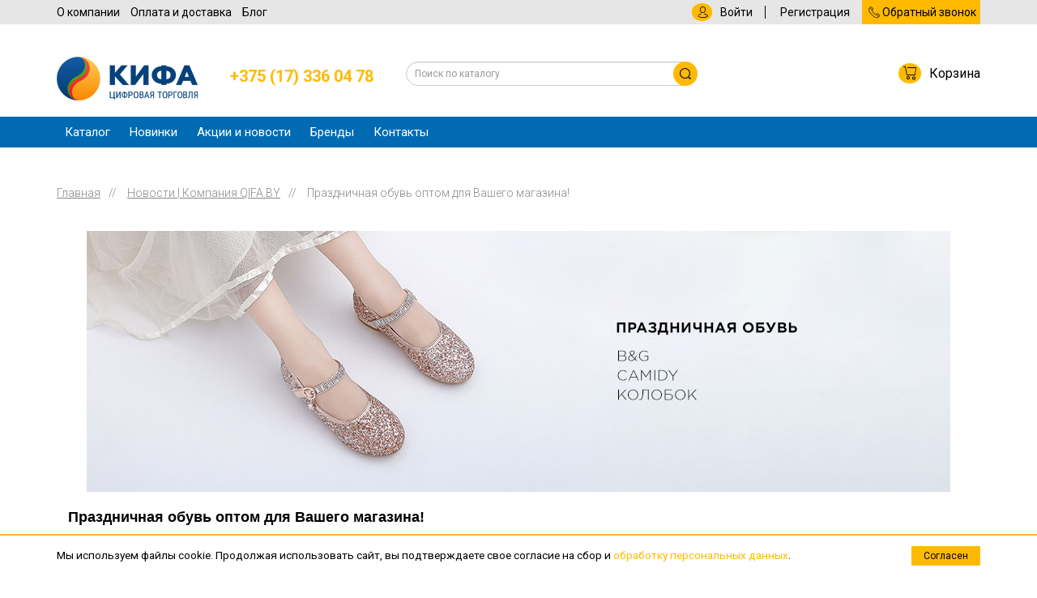

--- FILE ---
content_type: text/html; charset=UTF-8
request_url: https://qifa.by/news/prazdnichnaya_obuv_optom_dlya_vashego_magazina/
body_size: 25768
content:
<!DOCTYPE html>
<html lang="ru">
	<head>
		<meta name="viewport" content="width=device-width, initial-scale=1">
		<meta http-equiv="X-UA-Compatible" content="IE=edge">
		<meta name="google-site-verification" content="7n2hIpbhDwi-6OdLyTAPjvLA7TdrquEgO8_qflmz8Q0" />
		<title> Праздничная обувь оптом для Вашего магазина!</title>
		<meta http-equiv="Content-Type" content="text/html; charset=UTF-8" />
<meta name="robots" content="index, follow" />
<meta name="keywords" content="женская обувь, мужская обувь, спортивная обувь, зимняя обувь, летняя обувь, домашняя обувь" />
<meta name="description" content="Новости компании QIFA.BY. Товары оптом с доставкой по Беларуси." />
<script data-skip-moving="true">(function(w, d, n) {var cl = "bx-core";var ht = d.documentElement;var htc = ht ? ht.className : undefined;if (htc === undefined || htc.indexOf(cl) !== -1){return;}var ua = n.userAgent;if (/(iPad;)|(iPhone;)/i.test(ua)){cl += " bx-ios";}else if (/Windows/i.test(ua)){cl += ' bx-win';}else if (/Macintosh/i.test(ua)){cl += " bx-mac";}else if (/Linux/i.test(ua) && !/Android/i.test(ua)){cl += " bx-linux";}else if (/Android/i.test(ua)){cl += " bx-android";}cl += (/(ipad|iphone|android|mobile|touch)/i.test(ua) ? " bx-touch" : " bx-no-touch");cl += w.devicePixelRatio && w.devicePixelRatio >= 2? " bx-retina": " bx-no-retina";if (/AppleWebKit/.test(ua)){cl += " bx-chrome";}else if (/Opera/.test(ua)){cl += " bx-opera";}else if (/Firefox/.test(ua)){cl += " bx-firefox";}ht.className = htc ? htc + " " + cl : cl;})(window, document, navigator);</script>


<link href="/bitrix/css/main/bootstrap.min.css?1630064347121326" type="text/css"  rel="stylesheet" />
<link href="/bitrix/css/main/font-awesome.min.css?150884181323748" type="text/css"  rel="stylesheet" />
<link href="/bitrix/cache/css/s1/main-template/page_cfa06f09a414bbbe95690eb85a21ce33/page_cfa06f09a414bbbe95690eb85a21ce33_v1.css?17643163784305" type="text/css"  rel="stylesheet" />
<link href="/bitrix/cache/css/s1/main-template/template_bf9ecc30911af02cd4d9307f4e43c956/template_bf9ecc30911af02cd4d9307f4e43c956_v1.css?176431635318464" type="text/css"  data-template-style="true" rel="stylesheet" />







		<link rel="shortcut icon" href="/bitrix/templates/main-template/favicon.ico" type="image/x-icon">
		<link rel="icon" href="/bitrix/templates/main-template/favicon.ico" type="image/x-icon">
		<link rel="icon" href="/bitrix/templates/main-template/favicon.svg" type="image/svg+xml">
		<link rel="stylesheet" href="/bitrix/templates/main-template/css/bootstrap.min.css">
		<link rel="stylesheet" href="/bitrix/templates/main-template/css/bootstrap.min.css">
		<link rel="stylesheet" href="/bitrix/templates/main-template/css/bootstrap-theme.min.css">
		<link rel="stylesheet" href="/bitrix/templates/main-template/css/blueimp-gallery.css">
		<link rel="stylesheet" href="/bitrix/templates/main-template/css/fontello.css">
		<!--[if IE 7]><link rel="stylesheet" href="/bitrix/templates/main-template/css/fontello-ie7.css"><![endif]-->
		<link rel="stylesheet" href="/bitrix/templates/main-template/css/jquery.mCustomScrollbar.css">
		<link rel="stylesheet" href="/bitrix/templates/main-template/css/owl.carousel.css">
		<!--<link rel="stylesheet" href="/bitrix/templates/main-template/css/animate.css"<!DOCTYPE html>
<html lang="ru">
	<head>
		<meta name="viewport" content="width=device-width, initial-scale=1">
		<meta http-equiv="X-UA-Compatible" content="IE=edge">
		<title> Праздничная обувь оптом для Вашего магазина!</title>
		<meta http-equiv="Content-Type" content="text/html; charset=UTF-8" />
<meta name="robots" content="index, follow" />
<meta name="keywords" content="женская обувь, мужская обувь, спортивная обувь, зимняя обувь, летняя обувь, домашняя обувь" />
<meta name="description" content="Новости компании QIFA.BY. Товары оптом с доставкой по Беларуси." />
<script data-skip-moving="true">(function(w, d, n) {var cl = "bx-core";var ht = d.documentElement;var htc = ht ? ht.className : undefined;if (htc === undefined || htc.indexOf(cl) !== -1){return;}var ua = n.userAgent;if (/(iPad;)|(iPhone;)/i.test(ua)){cl += " bx-ios";}else if (/Windows/i.test(ua)){cl += ' bx-win';}else if (/Macintosh/i.test(ua)){cl += " bx-mac";}else if (/Linux/i.test(ua) && !/Android/i.test(ua)){cl += " bx-linux";}else if (/Android/i.test(ua)){cl += " bx-android";}cl += (/(ipad|iphone|android|mobile|touch)/i.test(ua) ? " bx-touch" : " bx-no-touch");cl += w.devicePixelRatio && w.devicePixelRatio >= 2? " bx-retina": " bx-no-retina";if (/AppleWebKit/.test(ua)){cl += " bx-chrome";}else if (/Opera/.test(ua)){cl += " bx-opera";}else if (/Firefox/.test(ua)){cl += " bx-firefox";}ht.className = htc ? htc + " " + cl : cl;})(window, document, navigator);</script>


<link href="/bitrix/css/main/bootstrap.min.css?1630064347121326" type="text/css"  rel="stylesheet" />
<link href="/bitrix/css/main/font-awesome.min.css?150884181323748" type="text/css"  rel="stylesheet" />
<link href="/bitrix/cache/css/s1/main-template/page_cfa06f09a414bbbe95690eb85a21ce33/page_cfa06f09a414bbbe95690eb85a21ce33_v1.css?17643163784305" type="text/css"  rel="stylesheet" />
<link href="/bitrix/cache/css/s1/main-template/template_bf9ecc30911af02cd4d9307f4e43c956/template_bf9ecc30911af02cd4d9307f4e43c956_v1.css?176431635318464" type="text/css"  data-template-style="true" rel="stylesheet" />
		<link rel="shortcut icon" href="/bitrix/templates/main-template/favicon.ico" type="image/x-icon">
		<link rel="icon" href="/bitrix/templates/main-template/favicon.ico" type="image/x-icon">
		<link rel="stylesheet" href="/bitrix/templates/main-template/css/bootstrap.min.css">
		<link rel="stylesheet" href="/bitrix/templates/main-template/css/bootstrap.min.css">
		<link rel="stylesheet" href="/bitrix/templates/main-template/css/bootstrap-theme.min.css">
		<link rel="stylesheet" href="/bitrix/templates/main-template/css/blueimp-gallery.css">
		<link rel="stylesheet" href="/bitrix/templates/main-template/css/fontello.css">
		<!--[if IE 7]><link rel="stylesheet" href="/bitrix/templates/main-template/css/fontello-ie7.css"><![endif]-->
		<link rel="stylesheet" href="/bitrix/templates/main-template/css/jquery.mCustomScrollbar.css">
		<link rel="stylesheet" href="/bitrix/templates/main-template/css/owl.carousel.css">
		<!--<link rel="stylesheet" href="/bitrix/templates/main-template/css/animate.css">-->
		<link rel="stylesheet" href="/bitrix/templates/main-template/css/style.css?v=27.05.2025">
	</head>
	<body>	
<div id="panel"></div>
	<!--modal-small-->
	<div class="modal fade bs-example-modal-sm" id="modal-small" tabindex="-1" role="dialog" aria-labelledby="mySmallModalLabel" aria-hidden="true">
	  <div class="modal-dialog modal-sm">
		<div class="modal-content">
		</div>
	  </div>
	</div>
	<!--modal end-->
	<div id="blueimp-gallery" class="blueimp-gallery">
		<!-- The container for the modal slides -->
		<div class="slides"></div>
		<!-- Controls for the borderless lightbox -->
		<h3 class="title"></h3>
		<a class="prev"><span class="glyphicon glyphicon-chevron-left"></span></a>
		<a class="next"><span class="glyphicon glyphicon-chevron-right"></span></a>
		<a class="close">×</a>
		<a class="play-pause"></a>
		<ol class="indicator"></ol>
		<!-- The modal dialog, which will be used to wrap the lightbox content -->
		<div class="modal fade">
			<div class="modal-dialog">
				<div class="modal-content">
					<div class="modal-header">
						<button type="button" class="close" aria-hidden="true">&times;</button>
						<h4 class="modal-title"></h4>
					</div>
					<div class="modal-body next"></div>
					<div class="modal-footer">
						<button type="button" class="btn btn-default pull-left prev">
							<span class="glyphicon glyphicon-chevron-left"></span>
							Следующая
						</button>
						<button type="button" class="btn btn-primary next">
							Предыдущая
							<span class="glyphicon glyphicon-chevron-right"></span>
						</button>
					</div>
				</div>
			</div>
		</div>
	</div>
	<!--pagecontent-->
<!--<a class="expo-bg" href="/about/vystavka-predzakaz/?utm_source=newsletter&utm_medium=banner&utm_campaign=show-line-qifaby" target="_blank">
	<div class="container">
		<div class="expo-inner"><span>Выставка предзаказа обуви весна/лето 2018:</span> Выставка предзаказа обуви весна/лето 2018: Пятигорск - с 15 по 30 сентября 2017 года!</div>
	</div>
</a>-->
		<!--<div class="top-strip">Внимание! В июле-августе 2020 года изменяется график поставок! <a href="/news/byt_bystree_konkurentov_realno_s_kifa/">Подробнее >></a></div>-->
<div class="top inner">
		<div class="top-line">
			<div class="container">
				<div class="top-line-left">
						<!--'start_frame_cache_LkGdQn'-->
<ul>

			<li><a href="/about/">О компании</a></li>
		
			<li><a href="/about/delivery/">Оплата и доставка</a></li>
		
			<li><a href="/blog/">Блог</a></li>
		

</ul>
<!--'end_frame_cache_LkGdQn'-->				</div><!--/top-line-left-->
				<div class="top-line-right">
					<!--<div class="login-wrap">
						<a href="#" class="login"><i class="icon-user"></i>Вход</a>
						<a href="#">Регистрация</a>
					</div><!--/login-wrap-->
					<div id="bx_basketFKauiI" class="bx-basket bx-opener"><!--'start_frame_cache_bx_basketFKauiI'--><div class="bx-hdr-profile">
	<div class="bx-basket-block">
					<div class="login-wrap">
						<a href="/login/?login=yes" class="login"><i class="icon-user"></i>Войти</a>
						<a href="/login/?register=yes">Регистрация</a>
			</div><!--/login-wrap-->
			</div>
	
</div><!--'end_frame_cache_bx_basketFKauiI'--></div>
					

					<div class="callback-wrap">
						<a class="modal-link" data-target="#modal-small" data-toggle="modal" href="/forms/callback.php?page=/news/prazdnichnaya_obuv_optom_dlya_vashego_magazina/index.php"><i class="icon-phone"></i>Обратный звонок</a>
					</div><!--/callback-wrap-->
				</div><!--/top-line-right-->
				<div class="clearfix"></div>
			</div>
		</div><!--/top-line-->
		<div class="header">
			<div class="container">
				<div class="header-inner">
					<div class="header-logo">
						<a href="/"><img src="/bitrix/templates/main-template/img/logo.png" alt="" title="" /></a>
					</div>
						<div class="header-phone">
 <a href="tel:+375173360478">+375 (17) 336 04 78</a>
</div>				  <!--<div class="header-region">
						<i class="icon-location"></i> Минск
					</div>-->
					<div class="header-search">
						<form id="filter" method="GET" action="/search/">
							<div class="input-group">
																<input type="text" name="q" value="" class="form-control input-sm" placeholder="Поиск по каталогу" />
								<span class="input-group-btn">
									<button class="btn button search-button"><i class="icon-search"></i></button>
								</span>
							</div><!-- /input-group -->
						</form>
					</div>
					<div class="header-cart">
					<div id="bx_basketT0kNhm" class="bx-basket bx-opener"><!--'start_frame_cache_bx_basketT0kNhm'-->	<div class="bx-basket-block">			<a href="/personal/cart/" class="basket-open"><i class="icon-cart"></i>Корзина					</a>
			</div>
<!--'end_frame_cache_bx_basketT0kNhm'--></div>
					</div>
					<div class="clearfix"></div> 
				</div><!--/header-inner-->
			</div>
		</div><!--/header-->
		
		<div class="menu-pult-wrap visible-xs"><div class="menu-pult">Меню <i class="glyphicon glyphicon-list"></i></div></div>
		<div class="top-menu">
			<div class="container">


					
			<ul>

				<li><a href="/catalog/obuv/" class="parent">Каталог</a>

								


					<div class="submenu">
						<div class="submenu__inner">
							<ul class="submenu__left">

								
									<li class="submenu__tab"><a href="#menu-novogodniy-bazar" >Новогодний базар</a>
										<ul class="submenu__top " id="menu-novogodniy-bazar">


												

												

													


											
													<li class="submenu__top__tab"><a href="#menu-novogodniy-bazar-all" >Любая поставка</a>
															<div class="submenu__bottom " id="menu-novogodniy-bazar-all">

																<ul><li class="submenu__bottom__title"><a href="/podborki-tovarov/novogodniy-bazar/">Новогодний базар</a></li></ul>
															</div>
													</li>
												

											
										</ul>

									</li>


								
									<li class="submenu__tab"><a href="#menu-obuv" class="active">Обувь</a>
										<ul class="submenu__top active" id="menu-obuv">


											
													<li class="submenu__top__tab"><a href="#menu-obuv-cn" >Поставка КНР<img src="/bitrix/templates/main-template/img/flag-cn-lg.svg" alt=""></a>
															<div class="submenu__bottom " id="menu-obuv-cn">



																

<ul>
	<li class="submenu__bottom__title"><a href="/catalog/postavka_iz_kitaya/obuv/genskaya/">Женская</a></li>


			
			
			
			
							<li class="" ><a href="/catalog/postavka_iz_kitaya/obuv/genskaya/bosonogki/">Босоножки <span class="grey">(17)</span></a></li>
		
							<li class="" ><a href="/catalog/postavka_iz_kitaya/obuv/genskaya/botiloni/">Ботильоны <span class="grey">(38)</span></a></li>
		
							<li class="" ><a href="/catalog/postavka_iz_kitaya/obuv/genskaya/botinki/">Ботинки <span class="grey">(350)</span></a></li>
		
			
							<li class="" ><a href="/catalog/postavka_iz_kitaya/obuv/genskaya/butsi/">Бутсы <span class="grey">(1)</span></a></li>
		
							<li class="hidden-menu hidden-menu-408" ><a href="/catalog/postavka_iz_kitaya/obuv/genskaya/dutiki/">Дутики <span class="grey">(30)</span></a></li>
		
							<li class="hidden-menu hidden-menu-408" ><a href="/catalog/postavka_iz_kitaya/obuv/genskaya/kedi/">Кеды <span class="grey">(84)</span></a></li>
		
							<li class="hidden-menu hidden-menu-408" ><a href="/catalog/postavka_iz_kitaya/obuv/genskaya/krossovki/">Кроссовки <span class="grey">(398)</span></a></li>
		
							<li class="hidden-menu hidden-menu-408" ><a href="/catalog/postavka_iz_kitaya/obuv/genskaya/loferi/">Лоферы <span class="grey">(73)</span></a></li>
		
							<li class="hidden-menu hidden-menu-408" ><a href="/catalog/postavka_iz_kitaya/obuv/genskaya/mokasini/">Мокасины <span class="grey">(4)</span></a></li>
		
							<li class="hidden-menu hidden-menu-408" ><a href="/catalog/postavka_iz_kitaya/obuv/genskaya/pantoleti/">Пантолеты <span class="grey">(1)</span></a></li>
		
							<li class="hidden-menu hidden-menu-408" ><a href="/catalog/postavka_iz_kitaya/obuv/genskaya/polubotinki/">Полуботинки <span class="grey">(75)</span></a></li>
		
							<li class="hidden-menu hidden-menu-408" ><a href="/catalog/postavka_iz_kitaya/obuv/genskaya/polusapogi/">Полусапоги <span class="grey">(34)</span></a></li>
		
			
			
							<li class="hidden-menu hidden-menu-408" ><a href="/catalog/postavka_iz_kitaya/obuv/genskaya/sabo/">Сабо <span class="grey">(66)</span></a></li>
		
							<li class="hidden-menu hidden-menu-408" ><a href="/catalog/postavka_iz_kitaya/obuv/genskaya/sandalii/">Сандалии <span class="grey">(2)</span></a></li>
		
							<li class="hidden-menu hidden-menu-408" ><a href="/catalog/postavka_iz_kitaya/obuv/genskaya/sapogi/">Сапоги <span class="grey">(47)</span></a></li>
		
			
							<li class="hidden-menu hidden-menu-408" ><a href="/catalog/postavka_iz_kitaya/obuv/genskaya/sliponi/">Слипоны <span class="grey">(6)</span></a></li>
		
			
			
							<li class="hidden-menu hidden-menu-408" ><a href="/catalog/postavka_iz_kitaya/obuv/genskaya/tapochki/">Тапочки <span class="grey">(58)</span></a></li>
		
							<li class="hidden-menu hidden-menu-408" ><a href="/catalog/postavka_iz_kitaya/obuv/genskaya/topsayderi/">Топсайдеры <span class="grey">(2)</span></a></li>
		
							<li class="hidden-menu hidden-menu-408" ><a href="/catalog/postavka_iz_kitaya/obuv/genskaya/tufli/">Туфли <span class="grey">(241)</span></a></li>
		
							<li class="hidden-menu hidden-menu-408" ><a href="/catalog/postavka_iz_kitaya/obuv/genskaya/uggi/">Угги <span class="grey">(98)</span></a></li>
		
			
			
			
							<li class="hidden-menu hidden-menu-408" ><a href="/catalog/postavka_iz_kitaya/obuv/genskaya/espadrili/">Эспадрильи <span class="grey">(1)</span></a></li>
		
						<li><a href="#" class="show-hidden-content show-hidden-menu" data-for=".hidden-menu-408" data-show-text="Показать все" data-hide-text="Скрыть">Показать все</a></li>
		
</ul>


<ul>
	<li class="submenu__bottom__title"><a href="/catalog/postavka_iz_kitaya/obuv/mugskaya/">Мужская</a></li>


							<li class="" ><a href="/catalog/postavka_iz_kitaya/obuv/mugskaya/akvasoki/">Аквасоки <span class="grey">(5)</span></a></li>
		
			
			
							<li class="" ><a href="/catalog/postavka_iz_kitaya/obuv/mugskaya/botinki/">Ботинки <span class="grey">(407)</span></a></li>
		
							<li class="" ><a href="/catalog/postavka_iz_kitaya/obuv/mugskaya/butsi/">Бутсы <span class="grey">(1)</span></a></li>
		
			
			
							<li class="" ><a href="/catalog/postavka_iz_kitaya/obuv/mugskaya/dutiki/">Дутики <span class="grey">(17)</span></a></li>
		
							<li class="hidden-menu hidden-menu-456" ><a href="/catalog/postavka_iz_kitaya/obuv/mugskaya/kedi/">Кеды <span class="grey">(111)</span></a></li>
		
							<li class="hidden-menu hidden-menu-456" ><a href="/catalog/postavka_iz_kitaya/obuv/mugskaya/krossovki/">Кроссовки <span class="grey">(477)</span></a></li>
		
			
							<li class="hidden-menu hidden-menu-456" ><a href="/catalog/postavka_iz_kitaya/obuv/mugskaya/mokasini/">Мокасины <span class="grey">(48)</span></a></li>
		
			
							<li class="hidden-menu hidden-menu-456" ><a href="/catalog/postavka_iz_kitaya/obuv/mugskaya/polubotinki/">Полуботинки <span class="grey">(279)</span></a></li>
		
							<li class="hidden-menu hidden-menu-456" ><a href="/catalog/postavka_iz_kitaya/obuv/mugskaya/polusapogi/">Полусапоги <span class="grey">(18)</span></a></li>
		
			
			
							<li class="hidden-menu hidden-menu-456" ><a href="/catalog/postavka_iz_kitaya/obuv/mugskaya/sabo/">Сабо <span class="grey">(38)</span></a></li>
		
							<li class="hidden-menu hidden-menu-456" ><a href="/catalog/postavka_iz_kitaya/obuv/mugskaya/sandalii/">Сандалии <span class="grey">(12)</span></a></li>
		
							<li class="hidden-menu hidden-menu-456" ><a href="/catalog/postavka_iz_kitaya/obuv/mugskaya/sapogi/">Сапоги <span class="grey">(4)</span></a></li>
		
			
							<li class="hidden-menu hidden-menu-456" ><a href="/catalog/postavka_iz_kitaya/obuv/mugskaya/sliponi/">Слипоны <span class="grey">(7)</span></a></li>
		
							<li class="hidden-menu hidden-menu-456" ><a href="/catalog/postavka_iz_kitaya/obuv/mugskaya/tapochki/">Тапочки <span class="grey">(2)</span></a></li>
		
							<li class="hidden-menu hidden-menu-456" ><a href="/catalog/postavka_iz_kitaya/obuv/mugskaya/topsayderi/">Топсайдеры <span class="grey">(2)</span></a></li>
		
							<li class="hidden-menu hidden-menu-456" ><a href="/catalog/postavka_iz_kitaya/obuv/mugskaya/tufli/">Туфли <span class="grey">(93)</span></a></li>
		
							<li class="hidden-menu hidden-menu-456" ><a href="/catalog/postavka_iz_kitaya/obuv/mugskaya/uggi/">Угги <span class="grey">(36)</span></a></li>
		
			
			
						<li><a href="#" class="show-hidden-content show-hidden-menu" data-for=".hidden-menu-456" data-show-text="Показать все" data-hide-text="Скрыть">Показать все</a></li>
		
</ul>


<ul>
	<li class="submenu__bottom__title"><a href="/catalog/postavka_iz_kitaya/obuv/devochki/">Девочки</a></li>


							<li class="" ><a href="/catalog/postavka_iz_kitaya/obuv/devochki/bertsi/">Берцы <span class="grey">(5)</span></a></li>
		
			
							<li class="" ><a href="/catalog/postavka_iz_kitaya/obuv/devochki/botinki/">Ботинки <span class="grey">(107)</span></a></li>
		
							<li class="" ><a href="/catalog/postavka_iz_kitaya/obuv/devochki/butsi/">Бутсы <span class="grey">(1)</span></a></li>
		
							<li class="" ><a href="/catalog/postavka_iz_kitaya/obuv/devochki/dutiki/">Дутики <span class="grey">(24)</span></a></li>
		
							<li class="hidden-menu hidden-menu-2749" ><a href="/catalog/postavka_iz_kitaya/obuv/devochki/kedi/">Кеды <span class="grey">(39)</span></a></li>
		
							<li class="hidden-menu hidden-menu-2749" ><a href="/catalog/postavka_iz_kitaya/obuv/devochki/krossovki/">Кроссовки <span class="grey">(191)</span></a></li>
		
							<li class="hidden-menu hidden-menu-2749" ><a href="/catalog/postavka_iz_kitaya/obuv/devochki/loferi/">Лоферы <span class="grey">(3)</span></a></li>
		
							<li class="hidden-menu hidden-menu-2749" ><a href="/catalog/postavka_iz_kitaya/obuv/devochki/lunohodi/">Луноходы <span class="grey">(2)</span></a></li>
		
							<li class="hidden-menu hidden-menu-2749" ><a href="/catalog/postavka_iz_kitaya/obuv/devochki/mokasini/">Мокасины <span class="grey">(2)</span></a></li>
		
			
							<li class="hidden-menu hidden-menu-2749" ><a href="/catalog/postavka_iz_kitaya/obuv/devochki/polubotinki/">Полуботинки <span class="grey">(18)</span></a></li>
		
							<li class="hidden-menu hidden-menu-2749" ><a href="/catalog/postavka_iz_kitaya/obuv/devochki/polusapogi/">Полусапоги <span class="grey">(3)</span></a></li>
		
			
							<li class="hidden-menu hidden-menu-2749" ><a href="/catalog/postavka_iz_kitaya/obuv/devochki/sabo/">Сабо <span class="grey">(1)</span></a></li>
		
							<li class="hidden-menu hidden-menu-2749" ><a href="/catalog/postavka_iz_kitaya/obuv/devochki/sandalii/">Сандалии <span class="grey">(17)</span></a></li>
		
							<li class="hidden-menu hidden-menu-2749" ><a href="/catalog/postavka_iz_kitaya/obuv/devochki/sapogi/">Сапоги <span class="grey">(11)</span></a></li>
		
			
							<li class="hidden-menu hidden-menu-2749" ><a href="/catalog/postavka_iz_kitaya/obuv/devochki/tufli/">Туфли <span class="grey">(254)</span></a></li>
		
							<li class="hidden-menu hidden-menu-2749" ><a href="/catalog/postavka_iz_kitaya/obuv/devochki/uggi/">Угги <span class="grey">(22)</span></a></li>
		
						<li><a href="#" class="show-hidden-content show-hidden-menu" data-for=".hidden-menu-2749" data-show-text="Показать все" data-hide-text="Скрыть">Показать все</a></li>
		
</ul>


<ul>
	<li class="submenu__bottom__title"><a href="/catalog/postavka_iz_kitaya/obuv/malchiki/">Мальчики</a></li>


			
							<li class="" ><a href="/catalog/postavka_iz_kitaya/obuv/malchiki/botinki/">Ботинки <span class="grey">(33)</span></a></li>
		
							<li class="" ><a href="/catalog/postavka_iz_kitaya/obuv/malchiki/butsi/">Бутсы <span class="grey">(5)</span></a></li>
		
							<li class="" ><a href="/catalog/postavka_iz_kitaya/obuv/malchiki/dutiki/">Дутики <span class="grey">(5)</span></a></li>
		
							<li class="" ><a href="/catalog/postavka_iz_kitaya/obuv/malchiki/kedi/">Кеды <span class="grey">(16)</span></a></li>
		
							<li class="hidden-menu hidden-menu-2430" ><a href="/catalog/postavka_iz_kitaya/obuv/malchiki/krossovki/">Кроссовки <span class="grey">(215)</span></a></li>
		
							<li class="hidden-menu hidden-menu-2430" ><a href="/catalog/postavka_iz_kitaya/obuv/malchiki/mokasini/">Мокасины <span class="grey">(1)</span></a></li>
		
							<li class="hidden-menu hidden-menu-2430" ><a href="/catalog/postavka_iz_kitaya/obuv/malchiki/polubotinki/">Полуботинки <span class="grey">(5)</span></a></li>
		
			
			
			
							<li class="hidden-menu hidden-menu-2430" ><a href="/catalog/postavka_iz_kitaya/obuv/malchiki/sandalii/">Сандалии <span class="grey">(4)</span></a></li>
		
			
							<li class="hidden-menu hidden-menu-2430" ><a href="/catalog/postavka_iz_kitaya/obuv/malchiki/sliponi/">Слипоны <span class="grey">(5)</span></a></li>
		
			
							<li class="hidden-menu hidden-menu-2430" ><a href="/catalog/postavka_iz_kitaya/obuv/malchiki/tufli/">Туфли <span class="grey">(6)</span></a></li>
		
							<li class="hidden-menu hidden-menu-2430" ><a href="/catalog/postavka_iz_kitaya/obuv/malchiki/uggi/">Угги <span class="grey">(17)</span></a></li>
		
			
			
						<li><a href="#" class="show-hidden-content show-hidden-menu" data-for=".hidden-menu-2430" data-show-text="Показать все" data-hide-text="Скрыть">Показать все</a></li>
		
</ul>


<ul>
	<li class="submenu__bottom__title"><a href="/catalog/postavka_iz_kitaya/obuv/detskaya/">Детская</a></li>


			
			
			
			
			
			
			
			
			
			
			
			
			
			
			
			
			
			
			
			
			
			
			
			
</ul>

															</div>
													</li>
												

											
													<li class="submenu__top__tab"><a href="#menu-obuv-rf" class="active" >Поставка РФ<img src="/bitrix/templates/main-template/img/flag-ru-lg.svg" alt=""></a>
															<div class="submenu__bottom active" id="menu-obuv-rf">

																

<ul>
	<li class="submenu__bottom__title"><a href="/catalog/obuv/zhenskaya/">Женская</a></li>


			
			
			
			
							<li class="" ><a href="/catalog/obuv/zhenskaya/tufli_1/">Туфли <span class="grey">(2)</span></a></li>
		
			
			
			
			
			
			
			
			
							<li class="" ><a href="/catalog/obuv/zhenskaya/bosonozhki/">Босоножки <span class="grey">(1)</span></a></li>
		
			
			
			
			
			
			
			
			
							<li class="" ><a href="/catalog/obuv/zhenskaya/sabo/">Сабо <span class="grey">(1)</span></a></li>
		
			
			
			
			
			
			
			
			
			
			
			
			
			
			
			
			
</ul>


<ul>
	<li class="submenu__bottom__title"><a href="/catalog/obuv/muzhskaya/">Мужская</a></li>


			
			
			
			
							<li class="" ><a href="/catalog/obuv/muzhskaya/polubotinki_1/">Полуботинки <span class="grey">(1)</span></a></li>
		
			
			
							<li class="" ><a href="/catalog/obuv/muzhskaya/krossovki_1/">Кроссовки <span class="grey">(17)</span></a></li>
		
			
			
			
			
			
							<li class="" ><a href="/catalog/obuv/muzhskaya/polusapogi_2/">Полусапоги <span class="grey">(3)</span></a></li>
		
			
			
			
			
							<li class="" ><a href="/catalog/obuv/muzhskaya/botinki_2/">Ботинки <span class="grey">(5)</span></a></li>
		
			
			
			
			
			
			
			
			
			
			
			
			
</ul>


<ul>
	<li class="submenu__bottom__title"><a href="/catalog/obuv/devochki/">Девочки</a></li>


			
							<li class="" ><a href="/catalog/obuv/devochki/botinki/">Ботинки <span class="grey">(22)</span></a></li>
		
			
			
			
			
							<li class="" ><a href="/catalog/obuv/devochki/krossovki/">Кроссовки <span class="grey">(32)</span></a></li>
		
			
			
			
			
							<li class="" ><a href="/catalog/obuv/devochki/polubotinki/">Полуботинки <span class="grey">(3)</span></a></li>
		
							<li class="" ><a href="/catalog/obuv/devochki/polusapogi/">Полусапоги <span class="grey">(1)</span></a></li>
		
			
			
							<li class="hidden-menu hidden-menu-2463" ><a href="/catalog/obuv/devochki/sandalii/">Сандалии <span class="grey">(57)</span></a></li>
		
			
			
			
			
							<li class="hidden-menu hidden-menu-2463" ><a href="/catalog/obuv/devochki/tufli/">Туфли <span class="grey">(16)</span></a></li>
		
							<li class="hidden-menu hidden-menu-2463" ><a href="/catalog/obuv/devochki/uggi/">Угги <span class="grey">(10)</span></a></li>
		
			
			
						<li><a href="#" class="show-hidden-content show-hidden-menu" data-for=".hidden-menu-2463" data-show-text="Показать все" data-hide-text="Скрыть">Показать все</a></li>
		
</ul>


<ul>
	<li class="submenu__bottom__title"><a href="/catalog/obuv/malchiki/">Мальчики</a></li>


			
							<li class="" ><a href="/catalog/obuv/malchiki/botinki/">Ботинки <span class="grey">(22)</span></a></li>
		
			
			
			
							<li class="" ><a href="/catalog/obuv/malchiki/kedi/">Кеды <span class="grey">(1)</span></a></li>
		
							<li class="" ><a href="/catalog/obuv/malchiki/krossovki/">Кроссовки <span class="grey">(73)</span></a></li>
		
			
			
							<li class="" ><a href="/catalog/obuv/malchiki/polubotinki/">Полуботинки <span class="grey">(1)</span></a></li>
		
			
			
			
							<li class="hidden-menu hidden-menu-2444" ><a href="/catalog/obuv/malchiki/sandalii/">Сандалии <span class="grey">(47)</span></a></li>
		
			
			
			
			
			
							<li class="hidden-menu hidden-menu-2444" ><a href="/catalog/obuv/malchiki/uggi/">Угги <span class="grey">(5)</span></a></li>
		
			
			
						<li><a href="#" class="show-hidden-content show-hidden-menu" data-for=".hidden-menu-2444" data-show-text="Показать все" data-hide-text="Скрыть">Показать все</a></li>
		
</ul>


<ul>
	<li class="submenu__bottom__title"><a href="/catalog/obuv/detskaya_obuv/">Детская обувь</a></li>


							<li class="" ><a href="/catalog/obuv/detskaya_obuv/baletki/">Балетки <span class="grey">(1)</span></a></li>
		
							<li class="" ><a href="/catalog/obuv/detskaya_obuv/bosonogki/">Босоножки <span class="grey">(57)</span></a></li>
		
							<li class="" ><a href="/catalog/obuv/detskaya_obuv/botinki/">Ботинки <span class="grey">(381)</span></a></li>
		
							<li class="" ><a href="/catalog/obuv/detskaya_obuv/valenki/">Валенки <span class="grey">(8)</span></a></li>
		
							<li class="hidden-menu hidden-menu-3532" ><a href="/catalog/obuv/detskaya_obuv/dutiki/">Дутики <span class="grey">(208)</span></a></li>
		
							<li class="hidden-menu hidden-menu-3532" ><a href="/catalog/obuv/detskaya_obuv/kedi/">Кеды <span class="grey">(16)</span></a></li>
		
							<li class="hidden-menu hidden-menu-3532" ><a href="/catalog/obuv/detskaya_obuv/kroksi/">Кроксы <span class="grey">(16)</span></a></li>
		
							<li class="hidden-menu hidden-menu-3532" ><a href="/catalog/obuv/detskaya_obuv/krossovki/">Кроссовки <span class="grey">(196)</span></a></li>
		
							<li class="hidden-menu hidden-menu-3532" ><a href="/catalog/obuv/detskaya_obuv/loferi/">Лоферы <span class="grey">(5)</span></a></li>
		
			
							<li class="hidden-menu hidden-menu-3532" ><a href="/catalog/obuv/detskaya_obuv/polubotinki/">Полуботинки <span class="grey">(102)</span></a></li>
		
							<li class="hidden-menu hidden-menu-3532" ><a href="/catalog/obuv/detskaya_obuv/polusapogi/">Полусапоги <span class="grey">(3)</span></a></li>
		
							<li class="hidden-menu hidden-menu-3532" ><a href="/catalog/obuv/detskaya_obuv/rezinovie_sapogi/">Резиновые сапоги <span class="grey">(10)</span></a></li>
		
							<li class="hidden-menu hidden-menu-3532" ><a href="/catalog/obuv/detskaya_obuv/sabo/">Сабо <span class="grey">(19)</span></a></li>
		
							<li class="hidden-menu hidden-menu-3532" ><a href="/catalog/obuv/detskaya_obuv/sandalii/">Сандалии <span class="grey">(325)</span></a></li>
		
							<li class="hidden-menu hidden-menu-3532" ><a href="/catalog/obuv/detskaya_obuv/sapogi/">Сапоги <span class="grey">(66)</span></a></li>
		
							<li class="hidden-menu hidden-menu-3532" ><a href="/catalog/obuv/detskaya_obuv/sliponi/">Слипоны <span class="grey">(7)</span></a></li>
		
							<li class="hidden-menu hidden-menu-3532" ><a href="/catalog/obuv/detskaya_obuv/snoubutsi/">Сноубутсы <span class="grey">(8)</span></a></li>
		
							<li class="hidden-menu hidden-menu-3532" ><a href="/catalog/obuv/detskaya_obuv/tufli/">Туфли <span class="grey">(100)</span></a></li>
		
							<li class="hidden-menu hidden-menu-3532" ><a href="/catalog/obuv/detskaya_obuv/tufli_otkritie/">Туфли открытые <span class="grey">(21)</span></a></li>
		
							<li class="hidden-menu hidden-menu-3532" ><a href="/catalog/obuv/detskaya_obuv/uggi/">Угги <span class="grey">(2)</span></a></li>
		
							<li class="hidden-menu hidden-menu-3532" ><a href="/catalog/obuv/detskaya_obuv/shlepantsi/">Шлепанцы <span class="grey">(28)</span></a></li>
		
						<li><a href="#" class="show-hidden-content show-hidden-menu" data-for=".hidden-menu-3532" data-show-text="Показать все" data-hide-text="Скрыть">Показать все</a></li>
		
</ul>

															</div>
													</li>
												

												
													<li class="submenu__top__tab"><a href="#menu-obuv-rb" >Поставка РБ<img src="/bitrix/templates/main-template/img/flag-rb-lg.svg" alt=""></a>
															<div class="submenu__bottom " id="menu-obuv-rb">

																

<ul>
	<li class="submenu__bottom__title"><a href="/catalog/tovar_na_sklade/obuv/genskaya/">Женская</a></li>


			
							<li class="" ><a href="/catalog/tovar_na_sklade/obuv/genskaya/bosonogki/">Босоножки <span class="grey">(6)</span></a></li>
		
							<li class="" ><a href="/catalog/tovar_na_sklade/obuv/genskaya/botiloni/">Ботильоны <span class="grey">(6)</span></a></li>
		
							<li class="" ><a href="/catalog/tovar_na_sklade/obuv/genskaya/botinki/">Ботинки <span class="grey">(13)</span></a></li>
		
							<li class="" ><a href="/catalog/tovar_na_sklade/obuv/genskaya/botforti/">Ботфорты <span class="grey">(1)</span></a></li>
		
							<li class="hidden-menu hidden-menu-1099" ><a href="/catalog/tovar_na_sklade/obuv/genskaya/galoshi/">Галоши <span class="grey">(1)</span></a></li>
		
			
			
							<li class="hidden-menu hidden-menu-1099" ><a href="/catalog/tovar_na_sklade/obuv/genskaya/krossovki/">Кроссовки <span class="grey">(6)</span></a></li>
		
			
			
							<li class="hidden-menu hidden-menu-1099" ><a href="/catalog/tovar_na_sklade/obuv/genskaya/polusapogi/">Полусапоги <span class="grey">(5)</span></a></li>
		
			
							<li class="hidden-menu hidden-menu-1099" ><a href="/catalog/tovar_na_sklade/obuv/genskaya/sabo/">Сабо <span class="grey">(4)</span></a></li>
		
			
							<li class="hidden-menu hidden-menu-1099" ><a href="/catalog/tovar_na_sklade/obuv/genskaya/sapogi/">Сапоги <span class="grey">(4)</span></a></li>
		
			
			
			
							<li class="hidden-menu hidden-menu-1099" ><a href="/catalog/tovar_na_sklade/obuv/genskaya/tufli/">Туфли <span class="grey">(5)</span></a></li>
		
							<li class="hidden-menu hidden-menu-1099" ><a href="/catalog/tovar_na_sklade/obuv/genskaya/uggi/">Угги <span class="grey">(4)</span></a></li>
		
							<li class="hidden-menu hidden-menu-1099" ><a href="/catalog/tovar_na_sklade/obuv/genskaya/shlepantsi/">Шлепанцы <span class="grey">(1)</span></a></li>
		
						<li><a href="#" class="show-hidden-content show-hidden-menu" data-for=".hidden-menu-1099" data-show-text="Показать все" data-hide-text="Скрыть">Показать все</a></li>
		
</ul>


<ul>
	<li class="submenu__bottom__title"><a href="/catalog/tovar_na_sklade/obuv/mugskaya/">Мужская</a></li>


			
			
			
			
							<li class="" ><a href="/catalog/tovar_na_sklade/obuv/mugskaya/kedi/">Кеды <span class="grey">(10)</span></a></li>
		
			
			
			
			
			
			
			
			
			
			
							<li class="" ><a href="/catalog/tovar_na_sklade/obuv/mugskaya/snoubutsi/">Сноубутсы <span class="grey">(1)</span></a></li>
		
			
							<li class="" ><a href="/catalog/tovar_na_sklade/obuv/mugskaya/tufli/">Туфли <span class="grey">(1)</span></a></li>
		
			
			
			
			
</ul>


<ul>
	<li class="submenu__bottom__title"><a href="/catalog/tovar_na_sklade/obuv/detskaya/">Детская</a></li>


			
			
			
			
							<li class="" ><a href="/catalog/tovar_na_sklade/obuv/detskaya/krossovki/">Кроссовки <span class="grey">(1)</span></a></li>
		
			
							<li class="" ><a href="/catalog/tovar_na_sklade/obuv/detskaya/rezinovie_sapogi/">Резиновые сапоги <span class="grey">(1)</span></a></li>
		
			
							<li class="" ><a href="/catalog/tovar_na_sklade/obuv/detskaya/sandalii/">Сандалии <span class="grey">(1)</span></a></li>
		
			
			
			
			
			
			
			
</ul>

															</div>
													</li>
												


												

											
										</ul>

									</li>


								
									<li class="submenu__tab"><a href="#menu-sumki-i-chemodany" >Сумки и чемоданы</a>
										<ul class="submenu__top " id="menu-sumki-i-chemodany">


											
													<li class="submenu__top__tab"><a href="#menu-sumki-i-chemodany-cn" >Поставка КНР<img src="/bitrix/templates/main-template/img/flag-cn-lg.svg" alt=""></a>
															<div class="submenu__bottom " id="menu-sumki-i-chemodany-cn">



																

<ul>
	<li class="submenu__bottom__title"><a href="/catalog/postavka_iz_kitaya/sumki/devochki/">Девочки</a></li>


							<li class="" ><a href="/catalog/postavka_iz_kitaya/sumki/devochki/dorognie_sumki/">Дорожные сумки <span class="grey">(4)</span></a></li>
		
			
							<li class="" ><a href="/catalog/postavka_iz_kitaya/sumki/devochki/meshki_dlya_obuvi/">Мешки для обуви <span class="grey">(2)</span></a></li>
		
			
							<li class="" ><a href="/catalog/postavka_iz_kitaya/sumki/devochki/penali/">Пеналы <span class="grey">(18)</span></a></li>
		
							<li class="" ><a href="/catalog/postavka_iz_kitaya/sumki/devochki/rantsi/">Ранцы <span class="grey">(105)</span></a></li>
		
							<li class="hidden-menu hidden-menu-2479" ><a href="/catalog/postavka_iz_kitaya/sumki/devochki/ryukzaki/">Рюкзаки <span class="grey">(490)</span></a></li>
		
							<li class="hidden-menu hidden-menu-2479" ><a href="/catalog/postavka_iz_kitaya/sumki/devochki/ryukzaki_na_odno_plecho/">Рюкзаки на одно плечо <span class="grey">(39)</span></a></li>
		
							<li class="hidden-menu hidden-menu-2479" ><a href="/catalog/postavka_iz_kitaya/sumki/devochki/sumki/">Сумки <span class="grey">(441)</span></a></li>
		
							<li class="hidden-menu hidden-menu-2479" ><a href="/catalog/postavka_iz_kitaya/sumki/devochki/sumki_poyasnie/">Сумки поясные <span class="grey">(31)</span></a></li>
		
							<li class="hidden-menu hidden-menu-2479" ><a href="/catalog/postavka_iz_kitaya/sumki/devochki/termosumki/">Термосумки <span class="grey">(3)</span></a></li>
		
						<li><a href="#" class="show-hidden-content show-hidden-menu" data-for=".hidden-menu-2479" data-show-text="Показать все" data-hide-text="Скрыть">Показать все</a></li>
		
</ul>


<ul>
	<li class="submenu__bottom__title"><a href="/catalog/postavka_iz_kitaya/sumki/malchiki/">Мальчики</a></li>


							<li class="" ><a href="/catalog/postavka_iz_kitaya/sumki/malchiki/dorognie_sumki/">Дорожные сумки <span class="grey">(1)</span></a></li>
		
							<li class="" ><a href="/catalog/postavka_iz_kitaya/sumki/malchiki/penali/">Пеналы <span class="grey">(2)</span></a></li>
		
							<li class="" ><a href="/catalog/postavka_iz_kitaya/sumki/malchiki/rantsi/">Ранцы <span class="grey">(29)</span></a></li>
		
							<li class="" ><a href="/catalog/postavka_iz_kitaya/sumki/malchiki/ryukzaki/">Рюкзаки <span class="grey">(111)</span></a></li>
		
							<li class="hidden-menu hidden-menu-2570" ><a href="/catalog/postavka_iz_kitaya/sumki/malchiki/ryukzaki_na_odno_plecho/">Рюкзаки на одно плечо <span class="grey">(21)</span></a></li>
		
							<li class="hidden-menu hidden-menu-2570" ><a href="/catalog/postavka_iz_kitaya/sumki/malchiki/sumki/">Сумки <span class="grey">(26)</span></a></li>
		
							<li class="hidden-menu hidden-menu-2570" ><a href="/catalog/postavka_iz_kitaya/sumki/malchiki/sumki_poyasnie/">Сумки поясные <span class="grey">(20)</span></a></li>
		
							<li class="hidden-menu hidden-menu-2570" ><a href="/catalog/postavka_iz_kitaya/sumki/malchiki/termosumki/">Термосумки <span class="grey">(1)</span></a></li>
		
						<li><a href="#" class="show-hidden-content show-hidden-menu" data-for=".hidden-menu-2570" data-show-text="Показать все" data-hide-text="Скрыть">Показать все</a></li>
		
</ul>


<ul>
	<li class="submenu__bottom__title"><a href="/catalog/postavka_iz_kitaya/sumki/genskie/">Женские</a></li>


			
							<li class="" ><a href="/catalog/postavka_iz_kitaya/sumki/genskie/vizitnitsi/">Визитницы <span class="grey">(4)</span></a></li>
		
							<li class="" ><a href="/catalog/postavka_iz_kitaya/sumki/genskie/dorognie_sumki/">Дорожные сумки <span class="grey">(358)</span></a></li>
		
							<li class="" ><a href="/catalog/postavka_iz_kitaya/sumki/genskie/zagimi_dlya_deneg/">Зажимы для денег <span class="grey">(4)</span></a></li>
		
							<li class="" ><a href="/catalog/postavka_iz_kitaya/sumki/genskie/klatchi/">Клатчи <span class="grey">(92)</span></a></li>
		
							<li class="hidden-menu hidden-menu-336" ><a href="/catalog/postavka_iz_kitaya/sumki/genskie/klyuchnitsi/">Ключницы <span class="grey">(15)</span></a></li>
		
							<li class="hidden-menu hidden-menu-336" ><a href="/catalog/postavka_iz_kitaya/sumki/genskie/kosmetichki/">Косметички <span class="grey">(153)</span></a></li>
		
							<li class="hidden-menu hidden-menu-336" ><a href="/catalog/postavka_iz_kitaya/sumki/genskie/koshelki/">Кошельки <span class="grey">(226)</span></a></li>
		
			
							<li class="hidden-menu hidden-menu-336" ><a href="/catalog/postavka_iz_kitaya/sumki/genskie/kreditnitsi/">Кредитницы <span class="grey">(62)</span></a></li>
		
							<li class="hidden-menu hidden-menu-336" ><a href="/catalog/postavka_iz_kitaya/sumki/genskie/meshki_dlya_obuvi/">Мешки для обуви <span class="grey">(12)</span></a></li>
		
			
			
							<li class="hidden-menu hidden-menu-336" ><a href="/catalog/postavka_iz_kitaya/sumki/genskie/nesesseri/">Несессеры <span class="grey">(31)</span></a></li>
		
							<li class="hidden-menu hidden-menu-336" ><a href="/catalog/postavka_iz_kitaya/sumki/genskie/oblogki_na_dokumenti/">Обложки на документы <span class="grey">(11)</span></a></li>
		
							<li class="hidden-menu hidden-menu-336" ><a href="/catalog/postavka_iz_kitaya/sumki/genskie/organayzeri/">Органайзеры <span class="grey">(51)</span></a></li>
		
							<li class="hidden-menu hidden-menu-336" ><a href="/catalog/postavka_iz_kitaya/sumki/genskie/penali/">Пеналы <span class="grey">(2)</span></a></li>
		
							<li class="hidden-menu hidden-menu-336" ><a href="/catalog/postavka_iz_kitaya/sumki/genskie/perenoski_dlya_givotnih/">Переноски для животных <span class="grey">(76)</span></a></li>
		
			
			
							<li class="hidden-menu hidden-menu-336" ><a href="/catalog/postavka_iz_kitaya/sumki/genskie/portfeli/">Портфели <span class="grey">(1)</span></a></li>
		
			
			
							<li class="hidden-menu hidden-menu-336" ><a href="/catalog/postavka_iz_kitaya/sumki/genskie/ryukzaki/">Рюкзаки <span class="grey">(2017)</span></a></li>
		
			
							<li class="hidden-menu hidden-menu-336" ><a href="/catalog/postavka_iz_kitaya/sumki/genskie/ryukzaki_na_odno_plecho/">Рюкзаки на одно плечо <span class="grey">(95)</span></a></li>
		
							<li class="hidden-menu hidden-menu-336" ><a href="/catalog/postavka_iz_kitaya/sumki/genskie/sumki/">Сумки <span class="grey">(8145)</span></a></li>
		
							<li class="hidden-menu hidden-menu-336" ><a href="/catalog/postavka_iz_kitaya/sumki/genskie/sumki_dlya_kolyaski/">Сумки для коляски <span class="grey">(10)</span></a></li>
		
							<li class="hidden-menu hidden-menu-336" ><a href="/catalog/postavka_iz_kitaya/sumki/genskie/sumki_dlya_noutbukov/">Сумки для ноутбуков <span class="grey">(90)</span></a></li>
		
			
							<li class="hidden-menu hidden-menu-336" ><a href="/catalog/postavka_iz_kitaya/sumki/genskie/sumki_papki/">Сумки папки <span class="grey">(1)</span></a></li>
		
							<li class="hidden-menu hidden-menu-336" ><a href="/catalog/postavka_iz_kitaya/sumki/genskie/sumki_poyasnie/">Сумки поясные <span class="grey">(118)</span></a></li>
		
							<li class="hidden-menu hidden-menu-336" ><a href="/catalog/postavka_iz_kitaya/sumki/genskie/sumki_skladnie/">Сумки складные <span class="grey">(74)</span></a></li>
		
			
							<li class="hidden-menu hidden-menu-336" ><a href="/catalog/postavka_iz_kitaya/sumki/genskie/sumkitelegki/">Сумки-тележки <span class="grey">(7)</span></a></li>
		
							<li class="hidden-menu hidden-menu-336" ><a href="/catalog/postavka_iz_kitaya/sumki/genskie/termosumki/">Термосумки <span class="grey">(73)</span></a></li>
		
			
							<li class="hidden-menu hidden-menu-336" ><a href="/catalog/postavka_iz_kitaya/sumki/genskie/chehli_dlya_ochkov/">Чехлы для очков <span class="grey">(23)</span></a></li>
		
							<li class="hidden-menu hidden-menu-336" ><a href="/catalog/postavka_iz_kitaya/sumki/genskie/chehli_dlya_telefona/">Чехлы для телефона <span class="grey">(63)</span></a></li>
		
							<li class="hidden-menu hidden-menu-336" ><a href="/catalog/postavka_iz_kitaya/sumki/genskie/chehol_dlya_obvuvi/">Чехол для обвуви <span class="grey">(2)</span></a></li>
		
						<li><a href="#" class="show-hidden-content show-hidden-menu" data-for=".hidden-menu-336" data-show-text="Показать все" data-hide-text="Скрыть">Показать все</a></li>
		
</ul>


<ul>
	<li class="submenu__bottom__title"><a href="/catalog/postavka_iz_kitaya/sumki/mugskie/">Мужские</a></li>


			
							<li class="" ><a href="/catalog/postavka_iz_kitaya/sumki/mugskie/dorognie_sumki/">Дорожные сумки <span class="grey">(114)</span></a></li>
		
							<li class="" ><a href="/catalog/postavka_iz_kitaya/sumki/mugskie/zagimi_dlya_deneg/">Зажимы для денег <span class="grey">(2)</span></a></li>
		
							<li class="" ><a href="/catalog/postavka_iz_kitaya/sumki/mugskie/klatchi/">Клатчи <span class="grey">(26)</span></a></li>
		
							<li class="" ><a href="/catalog/postavka_iz_kitaya/sumki/mugskie/klyuchnitsi/">Ключницы <span class="grey">(12)</span></a></li>
		
							<li class="hidden-menu hidden-menu-342" ><a href="/catalog/postavka_iz_kitaya/sumki/mugskie/kosmetichki/">Косметички <span class="grey">(3)</span></a></li>
		
							<li class="hidden-menu hidden-menu-342" ><a href="/catalog/postavka_iz_kitaya/sumki/mugskie/koshelki/">Кошельки <span class="grey">(61)</span></a></li>
		
			
							<li class="hidden-menu hidden-menu-342" ><a href="/catalog/postavka_iz_kitaya/sumki/mugskie/kreditnitsi/">Кредитницы <span class="grey">(22)</span></a></li>
		
							<li class="hidden-menu hidden-menu-342" ><a href="/catalog/postavka_iz_kitaya/sumki/mugskie/meshki_dlya_obuvi/">Мешки для обуви <span class="grey">(9)</span></a></li>
		
			
			
							<li class="hidden-menu hidden-menu-342" ><a href="/catalog/postavka_iz_kitaya/sumki/mugskie/nesesseri/">Несессеры <span class="grey">(7)</span></a></li>
		
							<li class="hidden-menu hidden-menu-342" ><a href="/catalog/postavka_iz_kitaya/sumki/mugskie/oblogki_na_dokumenti/">Обложки на документы <span class="grey">(3)</span></a></li>
		
							<li class="hidden-menu hidden-menu-342" ><a href="/catalog/postavka_iz_kitaya/sumki/mugskie/organayzeri/">Органайзеры <span class="grey">(3)</span></a></li>
		
							<li class="hidden-menu hidden-menu-342" ><a href="/catalog/postavka_iz_kitaya/sumki/mugskie/penali/">Пеналы <span class="grey">(2)</span></a></li>
		
			
							<li class="hidden-menu hidden-menu-342" ><a href="/catalog/postavka_iz_kitaya/sumki/mugskie/portfeli/">Портфели <span class="grey">(67)</span></a></li>
		
			
			
							<li class="hidden-menu hidden-menu-342" ><a href="/catalog/postavka_iz_kitaya/sumki/mugskie/ryukzaki/">Рюкзаки <span class="grey">(1200)</span></a></li>
		
							<li class="hidden-menu hidden-menu-342" ><a href="/catalog/postavka_iz_kitaya/sumki/mugskie/ryukzaki_na_odno_plecho/">Рюкзаки на одно плечо <span class="grey">(351)</span></a></li>
		
							<li class="hidden-menu hidden-menu-342" ><a href="/catalog/postavka_iz_kitaya/sumki/mugskie/sumki/">Сумки <span class="grey">(547)</span></a></li>
		
							<li class="hidden-menu hidden-menu-342" ><a href="/catalog/postavka_iz_kitaya/sumki/mugskie/sumki_dlya_noutbukov/">Сумки для ноутбуков <span class="grey">(36)</span></a></li>
		
			
							<li class="hidden-menu hidden-menu-342" ><a href="/catalog/postavka_iz_kitaya/sumki/mugskie/sumki_poyasnie/">Сумки поясные <span class="grey">(200)</span></a></li>
		
			
							<li class="hidden-menu hidden-menu-342" ><a href="/catalog/postavka_iz_kitaya/sumki/mugskie/termosumki/">Термосумки <span class="grey">(12)</span></a></li>
		
							<li class="hidden-menu hidden-menu-342" ><a href="/catalog/postavka_iz_kitaya/sumki/mugskie/chehli_dlya_ochkov/">Чехлы для очков <span class="grey">(2)</span></a></li>
		
							<li class="hidden-menu hidden-menu-342" ><a href="/catalog/postavka_iz_kitaya/sumki/mugskie/chehli_dlya_telefona/">Чехлы для телефона <span class="grey">(4)</span></a></li>
		
						<li><a href="#" class="show-hidden-content show-hidden-menu" data-for=".hidden-menu-342" data-show-text="Показать все" data-hide-text="Скрыть">Показать все</a></li>
		
</ul>


<ul>
	<li class="submenu__bottom__title"><a href="/catalog/postavka_iz_kitaya/chemodani/">Чемоданы</a></li>


							<li class="" ><a href="/catalog/postavka_iz_kitaya/chemodani/devochki/">Девочки <span class="grey">(20)</span></a></li>
		
			
			
			
							<li class="" ><a href="/catalog/postavka_iz_kitaya/chemodani/genskie/">Женские <span class="grey">(144)</span></a></li>
		
			
			
							<li class="" ><a href="/catalog/postavka_iz_kitaya/chemodani/malchiki/">Мальчики <span class="grey">(19)</span></a></li>
		
			
			
							<li class="" ><a href="/catalog/postavka_iz_kitaya/chemodani/mugskie/">Мужские <span class="grey">(79)</span></a></li>
		
			
			
			
			
</ul>
<ul><li class="submenu__bottom__title"><a href="/catalog/postavka_iz_kitaya/sumki/genskie/sumki_dlya_kolyaski/">Сумки для колясок</a></li></ul><ul><li class="submenu__bottom__title"><a href="/catalog/postavka_iz_kitaya/sumki/filter/vid_obuvi-is-%D0%BC%D0%B5%D1%88%D0%BA%D0%B8%20%D0%B4%D0%BB%D1%8F%20%D0%BE%D0%B1%D1%83%D0%B2%D0%B8-or-%D0%BC%D0%B5%D1%88%D0%BE%D0%BA%20%D0%B4%D0%BB%D1%8F%20%D0%BE%D0%B1%D1%83%D0%B2%D0%B8/apply/">Мешки для обуви</a></li></ul><ul><li class="submenu__bottom__title"><a href="/catalog/postavka_iz_kitaya/sumki/filter/vid_obuvi-is-%D0%BF%D0%B5%D1%80%D0%B5%D0%BD%D0%BE%D1%81%D0%BA%D0%B0%20%D0%B4%D0%BB%D1%8F%20%D0%B6%D0%B8%D0%B2%D0%BE%D1%82%D0%BD%D1%8B%D1%85/apply/">Переноски для животных</a></li></ul><ul><li class="submenu__bottom__title"><a href="/catalog/postavka_iz_kitaya/sumki/filter/vid_obuvi-is-%D1%81%D1%83%D0%BC%D0%BA%D0%B0%20%D0%B4%D0%BB%D1%8F%20%D0%BD%D0%BE%D1%83%D1%82%D0%B1%D1%83%D0%BA%D0%B0/apply/">Сумки для ноутбуков</a></li></ul><ul><li class="submenu__bottom__title"><a href="/catalog/postavka_iz_kitaya/sumki/filter/vid_obuvi-is-%D0%BF%D0%BB%D0%B5%D1%87%D0%B5%D0%B2%D0%BE%D0%B9%20%D1%80%D0%B5%D0%BC%D0%B5%D0%BD%D1%8C/apply/">Плечевые ремни для сумок</a></li></ul>
															</div>
													</li>
												

											
													<li class="submenu__top__tab"><a href="#menu-sumki-i-chemodany-rf"  >Поставка РФ<img src="/bitrix/templates/main-template/img/flag-ru-lg.svg" alt=""></a>
															<div class="submenu__bottom " id="menu-sumki-i-chemodany-rf">

																

<ul>
	<li class="submenu__bottom__title"><a href="/catalog/sumki/genskie/">Женские</a></li>


			
							<li class="" ><a href="/catalog/sumki/genskie/dorognie_sumki/">Дорожные сумки <span class="grey">(23)</span></a></li>
		
			
			
			
							<li class="" ><a href="/catalog/sumki/genskie/kosmetichki/">Косметички <span class="grey">(19)</span></a></li>
		
							<li class="" ><a href="/catalog/sumki/genskie/koshelki/">Кошельки <span class="grey">(1)</span></a></li>
		
			
			
			
			
			
							<li class="" ><a href="/catalog/sumki/genskie/nesesseri/">Несессеры <span class="grey">(8)</span></a></li>
		
			
			
			
			
			
			
			
			
							<li class="hidden-menu hidden-menu-333" ><a href="/catalog/sumki/genskie/ryukzaki/">Рюкзаки <span class="grey">(33)</span></a></li>
		
							<li class="hidden-menu hidden-menu-333" ><a href="/catalog/sumki/genskie/ryukzaki_na_odno_plecho/">Рюкзаки на одно плечо <span class="grey">(2)</span></a></li>
		
							<li class="hidden-menu hidden-menu-333" ><a href="/catalog/sumki/genskie/sumki/">Сумки <span class="grey">(101)</span></a></li>
		
			
			
			
			
							<li class="hidden-menu hidden-menu-333" ><a href="/catalog/sumki/genskie/sumki_skladnie/">Сумки складные <span class="grey">(2)</span></a></li>
		
			
			
			
							<li class="hidden-menu hidden-menu-333" ><a href="/catalog/sumki/genskie/chehli_dlya_telefona/">Чехлы для телефона <span class="grey">(1)</span></a></li>
		
			
						<li><a href="#" class="show-hidden-content show-hidden-menu" data-for=".hidden-menu-333" data-show-text="Показать все" data-hide-text="Скрыть">Показать все</a></li>
		
</ul>


<ul>
	<li class="submenu__bottom__title"><a href="/catalog/sumki/mugskie/">Мужские</a></li>


			
							<li class="" ><a href="/catalog/sumki/mugskie/dorognie_sumki/">Дорожные сумки <span class="grey">(1)</span></a></li>
		
			
							<li class="" ><a href="/catalog/sumki/mugskie/klatchi/">Клатчи <span class="grey">(1)</span></a></li>
		
							<li class="" ><a href="/catalog/sumki/mugskie/klyuchnitsi/">Ключницы <span class="grey">(1)</span></a></li>
		
			
							<li class="" ><a href="/catalog/sumki/mugskie/koshelki/">Кошельки <span class="grey">(1)</span></a></li>
		
			
			
			
			
			
			
			
			
							<li class="hidden-menu hidden-menu-355" ><a href="/catalog/sumki/mugskie/ryukzaki/">Рюкзаки <span class="grey">(21)</span></a></li>
		
							<li class="hidden-menu hidden-menu-355" ><a href="/catalog/sumki/mugskie/ryukzaki_na_odno_plecho/">Рюкзаки на одно плечо <span class="grey">(2)</span></a></li>
		
							<li class="hidden-menu hidden-menu-355" ><a href="/catalog/sumki/mugskie/sumki/">Сумки <span class="grey">(17)</span></a></li>
		
			
							<li class="hidden-menu hidden-menu-355" ><a href="/catalog/sumki/mugskie/sumki_poyasnie/">Сумки поясные <span class="grey">(1)</span></a></li>
		
			
			
						<li><a href="#" class="show-hidden-content show-hidden-menu" data-for=".hidden-menu-355" data-show-text="Показать все" data-hide-text="Скрыть">Показать все</a></li>
		
</ul>

															</div>
													</li>
												

												
													<li class="submenu__top__tab"><a href="#menu-sumki-i-chemodany-rb" >Поставка РБ<img src="/bitrix/templates/main-template/img/flag-rb-lg.svg" alt=""></a>
															<div class="submenu__bottom " id="menu-sumki-i-chemodany-rb">

																

<ul>
	<li class="submenu__bottom__title"><a href="/catalog/tovar_na_sklade/sumki/detskie/">Детские</a></li>


			
							<li class="" ><a href="/catalog/tovar_na_sklade/sumki/detskie/ryukzaki/">Рюкзаки <span class="grey">(2)</span></a></li>
		
			
			
</ul>


<ul>
	<li class="submenu__bottom__title"><a href="/catalog/tovar_na_sklade/sumki/genskie/">Женские</a></li>


							<li class="" ><a href="/catalog/tovar_na_sklade/sumki/genskie/dorognie_sumki/">Дорожные сумки <span class="grey">(1)</span></a></li>
		
							<li class="" ><a href="/catalog/tovar_na_sklade/sumki/genskie/klatchi/">Клатчи <span class="grey">(1)</span></a></li>
		
			
							<li class="" ><a href="/catalog/tovar_na_sklade/sumki/genskie/ryukzaki/">Рюкзаки <span class="grey">(20)</span></a></li>
		
							<li class="" ><a href="/catalog/tovar_na_sklade/sumki/genskie/sumki/">Сумки <span class="grey">(62)</span></a></li>
		
							<li class="hidden-menu hidden-menu-1105" ><a href="/catalog/tovar_na_sklade/sumki/genskie/sumki_poyasnie/">Сумки поясные <span class="grey">(3)</span></a></li>
		
			
						<li><a href="#" class="show-hidden-content show-hidden-menu" data-for=".hidden-menu-1105" data-show-text="Показать все" data-hide-text="Скрыть">Показать все</a></li>
		
</ul>


<ul>
	<li class="submenu__bottom__title"><a href="/catalog/tovar_na_sklade/sumki/mugskie/">Мужские</a></li>


							<li class="" ><a href="/catalog/tovar_na_sklade/sumki/mugskie/dorognie_sumki/">Дорожные сумки <span class="grey">(5)</span></a></li>
		
			
			
			
							<li class="" ><a href="/catalog/tovar_na_sklade/sumki/mugskie/ryukzaki/">Рюкзаки <span class="grey">(21)</span></a></li>
		
							<li class="" ><a href="/catalog/tovar_na_sklade/sumki/mugskie/ryukzaki_na_odno_plecho/">Рюкзаки на одно плечо <span class="grey">(4)</span></a></li>
		
			
			
			
</ul>

															</div>
													</li>
												


												

											
										</ul>

									</li>


								
									<li class="submenu__tab"><a href="#menu-odezhda" >Одежда</a>
										<ul class="submenu__top " id="menu-odezhda">


											
													<li class="submenu__top__tab"><a href="#menu-odezhda-cn" >Поставка КНР<img src="/bitrix/templates/main-template/img/flag-cn-lg.svg" alt=""></a>
															<div class="submenu__bottom " id="menu-odezhda-cn">



																

<ul>
	<li class="submenu__bottom__title"><a href="/catalog/postavka_iz_kitaya/odegda/devochki/">Девочки</a></li>


							<li class="" ><a href="/catalog/postavka_iz_kitaya/odegda/devochki/bluzki/">Блузки <span class="grey">(104)</span></a></li>
		
							<li class="" ><a href="/catalog/postavka_iz_kitaya/odegda/devochki/bodi/">Боди <span class="grey">(83)</span></a></li>
		
							<li class="" ><a href="/catalog/postavka_iz_kitaya/odegda/devochki/bridgi/">Бриджи <span class="grey">(5)</span></a></li>
		
							<li class="" ><a href="/catalog/postavka_iz_kitaya/odegda/devochki/bryuki/">Брюки <span class="grey">(89)</span></a></li>
		
							<li class="hidden-menu hidden-menu-2497" ><a href="/catalog/postavka_iz_kitaya/odegda/devochki/vetrovki/">Ветровки <span class="grey">(90)</span></a></li>
		
							<li class="hidden-menu hidden-menu-2497" ><a href="/catalog/postavka_iz_kitaya/odegda/devochki/vodolazki/">Водолазки <span class="grey">(10)</span></a></li>
		
							<li class="hidden-menu hidden-menu-2497" ><a href="/catalog/postavka_iz_kitaya/odegda/devochki/gornolignie_kostyumi/">Горнолыжные костюмы <span class="grey">(2)</span></a></li>
		
			
							<li class="hidden-menu hidden-menu-2497" ><a href="/catalog/postavka_iz_kitaya/odegda/devochki/dgemperi/">Джемперы <span class="grey">(75)</span></a></li>
		
							<li class="hidden-menu hidden-menu-2497" ><a href="/catalog/postavka_iz_kitaya/odegda/devochki/dginsi/">Джинсы <span class="grey">(133)</span></a></li>
		
							<li class="hidden-menu hidden-menu-2497" ><a href="/catalog/postavka_iz_kitaya/odegda/devochki/dgoggeri/">Джоггеры <span class="grey">(76)</span></a></li>
		
							<li class="hidden-menu hidden-menu-2497" ><a href="/catalog/postavka_iz_kitaya/odegda/devochki/dublenka/">Дубленка <span class="grey">(2)</span></a></li>
		
							<li class="hidden-menu hidden-menu-2497" ><a href="/catalog/postavka_iz_kitaya/odegda/devochki/gaketi/">Жакеты <span class="grey">(1)</span></a></li>
		
							<li class="hidden-menu hidden-menu-2497" ><a href="/catalog/postavka_iz_kitaya/odegda/devochki/gileti/">Жилеты <span class="grey">(40)</span></a></li>
		
							<li class="hidden-menu hidden-menu-2497" ><a href="/catalog/postavka_iz_kitaya/odegda/devochki/zimnie_kurtki/">Зимние куртки <span class="grey">(11)</span></a></li>
		
							<li class="hidden-menu hidden-menu-2497" ><a href="/catalog/postavka_iz_kitaya/odegda/devochki/kardigani/">Кардиганы <span class="grey">(39)</span></a></li>
		
							<li class="hidden-menu hidden-menu-2497" ><a href="/catalog/postavka_iz_kitaya/odegda/devochki/kombinezoni/">Комбинезоны <span class="grey">(204)</span></a></li>
		
							<li class="hidden-menu hidden-menu-2497" ><a href="/catalog/postavka_iz_kitaya/odegda/devochki/komplekt/">Комплект <span class="grey">(27)</span></a></li>
		
							<li class="hidden-menu hidden-menu-2497" ><a href="/catalog/postavka_iz_kitaya/odegda/devochki/komplekt_dlya_novorogdennih/">Комплект для новорожденных <span class="grey">(14)</span></a></li>
		
							<li class="hidden-menu hidden-menu-2497" ><a href="/catalog/postavka_iz_kitaya/odegda/devochki/komplekt_dgemper_i_bryuki/">Комплект: джемпер и брюки <span class="grey">(2)</span></a></li>
		
							<li class="hidden-menu hidden-menu-2497" ><a href="/catalog/postavka_iz_kitaya/odegda/devochki/komplekt_kofta_i_bryuki/">Комплект: кофта и брюки <span class="grey">(1)</span></a></li>
		
							<li class="hidden-menu hidden-menu-2497" ><a href="/catalog/postavka_iz_kitaya/odegda/devochki/komplekt_mayka_i_shorti/">Комплект: майка и шорты <span class="grey">(5)</span></a></li>
		
							<li class="hidden-menu hidden-menu-2497" ><a href="/catalog/postavka_iz_kitaya/odegda/devochki/komplekt_polukombinezon_i_kurtka/">Комплект: полукомбинезон и куртка <span class="grey">(3)</span></a></li>
		
			
			
							<li class="hidden-menu hidden-menu-2497" ><a href="/catalog/postavka_iz_kitaya/odegda/devochki/kostyumi/">Костюмы <span class="grey">(457)</span></a></li>
		
							<li class="hidden-menu hidden-menu-2497" ><a href="/catalog/postavka_iz_kitaya/odegda/devochki/kofti/">Кофти <span class="grey">(38)</span></a></li>
		
							<li class="hidden-menu hidden-menu-2497" ><a href="/catalog/postavka_iz_kitaya/odegda/devochki/kupalnik_razdelniy/">Купальник раздельный <span class="grey">(22)</span></a></li>
		
							<li class="hidden-menu hidden-menu-2497" ><a href="/catalog/postavka_iz_kitaya/odegda/devochki/kupalnik_slitniy/">Купальник слитный <span class="grey">(24)</span></a></li>
		
							<li class="hidden-menu hidden-menu-2497" ><a href="/catalog/postavka_iz_kitaya/odegda/devochki/kurtki/">Куртки <span class="grey">(218)</span></a></li>
		
							<li class="hidden-menu hidden-menu-2497" ><a href="/catalog/postavka_iz_kitaya/odegda/devochki/legginsi/">Леггинсы <span class="grey">(29)</span></a></li>
		
							<li class="hidden-menu hidden-menu-2497" ><a href="/catalog/postavka_iz_kitaya/odegda/devochki/longslivi/">Лонгсливы <span class="grey">(130)</span></a></li>
		
							<li class="hidden-menu hidden-menu-2497" ><a href="/catalog/postavka_iz_kitaya/odegda/devochki/mayki/">Майки <span class="grey">(33)</span></a></li>
		
							<li class="hidden-menu hidden-menu-2497" ><a href="/catalog/postavka_iz_kitaya/odegda/devochki/palto/">Пальто <span class="grey">(11)</span></a></li>
		
							<li class="hidden-menu hidden-menu-2497" ><a href="/catalog/postavka_iz_kitaya/odegda/devochki/pelenki/">Пеленки <span class="grey">(1)</span></a></li>
		
							<li class="hidden-menu hidden-menu-2497" ><a href="/catalog/postavka_iz_kitaya/odegda/devochki/platya/">Платья <span class="grey">(523)</span></a></li>
		
							<li class="hidden-menu hidden-menu-2497" ><a href="/catalog/postavka_iz_kitaya/odegda/devochki/plashchi/">Плащи <span class="grey">(17)</span></a></li>
		
							<li class="hidden-menu hidden-menu-2497" ><a href="/catalog/postavka_iz_kitaya/odegda/devochki/plyagnie_tuniki/">пляжные туники <span class="grey">(8)</span></a></li>
		
							<li class="hidden-menu hidden-menu-2497" ><a href="/catalog/postavka_iz_kitaya/odegda/devochki/polzunki/">Ползунки <span class="grey">(3)</span></a></li>
		
							<li class="hidden-menu hidden-menu-2497" ><a href="/catalog/postavka_iz_kitaya/odegda/devochki/polukombinezoni/">Полукомбинезоны <span class="grey">(21)</span></a></li>
		
							<li class="hidden-menu hidden-menu-2497" ><a href="/catalog/postavka_iz_kitaya/odegda/devochki/polupalto/">Полупальто <span class="grey">(6)</span></a></li>
		
							<li class="hidden-menu hidden-menu-2497" ><a href="/catalog/postavka_iz_kitaya/odegda/devochki/puhoviki/">Пуховики <span class="grey">(71)</span></a></li>
		
			
							<li class="hidden-menu hidden-menu-2497" ><a href="/catalog/postavka_iz_kitaya/odegda/devochki/rubashki/">Рубашки <span class="grey">(76)</span></a></li>
		
							<li class="hidden-menu hidden-menu-2497" ><a href="/catalog/postavka_iz_kitaya/odegda/devochki/rukavichki/">Рукавички <span class="grey">(1)</span></a></li>
		
							<li class="hidden-menu hidden-menu-2497" ><a href="/catalog/postavka_iz_kitaya/odegda/devochki/sarafani/">Сарафаны <span class="grey">(101)</span></a></li>
		
							<li class="hidden-menu hidden-menu-2497" ><a href="/catalog/postavka_iz_kitaya/odegda/devochki/svitera/">Свитера <span class="grey">(15)</span></a></li>
		
							<li class="hidden-menu hidden-menu-2497" ><a href="/catalog/postavka_iz_kitaya/odegda/devochki/svitshoti/">Свитшоты <span class="grey">(124)</span></a></li>
		
							<li class="hidden-menu hidden-menu-2497" ><a href="/catalog/postavka_iz_kitaya/odegda/devochki/slyunyavchiki/">Слюнявчики <span class="grey">(4)</span></a></li>
		
							<li class="hidden-menu hidden-menu-2497" ><a href="/catalog/postavka_iz_kitaya/odegda/devochki/sportivnie_kostyumi/">Спортивные костюмы <span class="grey">(2)</span></a></li>
		
							<li class="hidden-menu hidden-menu-2497" ><a href="/catalog/postavka_iz_kitaya/odegda/devochki/tolstovki/">Толстовки <span class="grey">(27)</span></a></li>
		
							<li class="hidden-menu hidden-menu-2497" ><a href="/catalog/postavka_iz_kitaya/odegda/devochki/topi/">Топы <span class="grey">(3)</span></a></li>
		
							<li class="hidden-menu hidden-menu-2497" ><a href="/catalog/postavka_iz_kitaya/odegda/devochki/futbolki/">Футболки <span class="grey">(165)</span></a></li>
		
							<li class="hidden-menu hidden-menu-2497" ><a href="/catalog/postavka_iz_kitaya/odegda/devochki/futbolki_polo/">Футболки поло <span class="grey">(7)</span></a></li>
		
							<li class="hidden-menu hidden-menu-2497" ><a href="/catalog/postavka_iz_kitaya/odegda/devochki/futbolki_s_shortami/">Футболки с шортами <span class="grey">(1)</span></a></li>
		
							<li class="hidden-menu hidden-menu-2497" ><a href="/catalog/postavka_iz_kitaya/odegda/devochki/hudi/">Худи <span class="grey">(36)</span></a></li>
		
							<li class="hidden-menu hidden-menu-2497" ><a href="/catalog/postavka_iz_kitaya/odegda/devochki/shapochki/">Шапочки <span class="grey">(2)</span></a></li>
		
							<li class="hidden-menu hidden-menu-2497" ><a href="/catalog/postavka_iz_kitaya/odegda/devochki/shorti/">Шорты <span class="grey">(70)</span></a></li>
		
			
							<li class="hidden-menu hidden-menu-2497" ><a href="/catalog/postavka_iz_kitaya/odegda/devochki/shtanishki/">Штанишки <span class="grey">(8)</span></a></li>
		
							<li class="hidden-menu hidden-menu-2497" ><a href="/catalog/postavka_iz_kitaya/odegda/devochki/yubkabryuki/">Юбка-брюки <span class="grey">(5)</span></a></li>
		
							<li class="hidden-menu hidden-menu-2497" ><a href="/catalog/postavka_iz_kitaya/odegda/devochki/yubki/">Юбки <span class="grey">(19)</span></a></li>
		
						<li><a href="#" class="show-hidden-content show-hidden-menu" data-for=".hidden-menu-2497" data-show-text="Показать все" data-hide-text="Скрыть">Показать все</a></li>
		
</ul>


<ul>
	<li class="submenu__bottom__title"><a href="/catalog/postavka_iz_kitaya/odegda/malchiki/">Мальчики</a></li>


							<li class="" ><a href="/catalog/postavka_iz_kitaya/odegda/malchiki/bluzki/">Блузки <span class="grey">(1)</span></a></li>
		
							<li class="" ><a href="/catalog/postavka_iz_kitaya/odegda/malchiki/bodi/">Боди <span class="grey">(37)</span></a></li>
		
							<li class="" ><a href="/catalog/postavka_iz_kitaya/odegda/malchiki/bridgi/">Бриджи <span class="grey">(1)</span></a></li>
		
							<li class="" ><a href="/catalog/postavka_iz_kitaya/odegda/malchiki/bryuki/">Брюки <span class="grey">(35)</span></a></li>
		
							<li class="hidden-menu hidden-menu-2507" ><a href="/catalog/postavka_iz_kitaya/odegda/malchiki/vetrovki/">Ветровки <span class="grey">(101)</span></a></li>
		
							<li class="hidden-menu hidden-menu-2507" ><a href="/catalog/postavka_iz_kitaya/odegda/malchiki/vodolazki/">Водолазки <span class="grey">(1)</span></a></li>
		
							<li class="hidden-menu hidden-menu-2507" ><a href="/catalog/postavka_iz_kitaya/odegda/malchiki/dgemperi/">Джемперы <span class="grey">(58)</span></a></li>
		
							<li class="hidden-menu hidden-menu-2507" ><a href="/catalog/postavka_iz_kitaya/odegda/malchiki/dginsi/">Джинсы <span class="grey">(43)</span></a></li>
		
							<li class="hidden-menu hidden-menu-2507" ><a href="/catalog/postavka_iz_kitaya/odegda/malchiki/dgoggeri/">Джоггеры <span class="grey">(80)</span></a></li>
		
							<li class="hidden-menu hidden-menu-2507" ><a href="/catalog/postavka_iz_kitaya/odegda/malchiki/gileti/">Жилеты <span class="grey">(25)</span></a></li>
		
							<li class="hidden-menu hidden-menu-2507" ><a href="/catalog/postavka_iz_kitaya/odegda/malchiki/zimnie_kurtki/">Зимние куртки <span class="grey">(22)</span></a></li>
		
							<li class="hidden-menu hidden-menu-2507" ><a href="/catalog/postavka_iz_kitaya/odegda/malchiki/kardigani/">Кардиганы <span class="grey">(22)</span></a></li>
		
							<li class="hidden-menu hidden-menu-2507" ><a href="/catalog/postavka_iz_kitaya/odegda/malchiki/kombinezoni/">Комбинезоны <span class="grey">(52)</span></a></li>
		
							<li class="hidden-menu hidden-menu-2507" ><a href="/catalog/postavka_iz_kitaya/odegda/malchiki/komplekt/">Комплект <span class="grey">(1)</span></a></li>
		
							<li class="hidden-menu hidden-menu-2507" ><a href="/catalog/postavka_iz_kitaya/odegda/malchiki/komplekt_dlya_novorogdennih/">Комплект для новорожденных <span class="grey">(2)</span></a></li>
		
							<li class="hidden-menu hidden-menu-2507" ><a href="/catalog/postavka_iz_kitaya/odegda/malchiki/komplekt_dgemper_i_bryuki/">Комплект: джемпер и брюки <span class="grey">(2)</span></a></li>
		
							<li class="hidden-menu hidden-menu-2507" ><a href="/catalog/postavka_iz_kitaya/odegda/malchiki/komplekt_kofta_i_bryuki/">Комплект: кофта и брюки <span class="grey">(2)</span></a></li>
		
							<li class="hidden-menu hidden-menu-2507" ><a href="/catalog/postavka_iz_kitaya/odegda/malchiki/komplekt_mayka_i_shorti/">Комплект: майка и шорты <span class="grey">(5)</span></a></li>
		
							<li class="hidden-menu hidden-menu-2507" ><a href="/catalog/postavka_iz_kitaya/odegda/malchiki/kostyumi/">Костюмы <span class="grey">(230)</span></a></li>
		
							<li class="hidden-menu hidden-menu-2507" ><a href="/catalog/postavka_iz_kitaya/odegda/malchiki/kofti/">Кофти <span class="grey">(10)</span></a></li>
		
							<li class="hidden-menu hidden-menu-2507" ><a href="/catalog/postavka_iz_kitaya/odegda/malchiki/kupalnik_razdelniy/">Купальник раздельный <span class="grey">(14)</span></a></li>
		
							<li class="hidden-menu hidden-menu-2507" ><a href="/catalog/postavka_iz_kitaya/odegda/malchiki/kupalnik_slitniy/">Купальник слитный <span class="grey">(4)</span></a></li>
		
							<li class="hidden-menu hidden-menu-2507" ><a href="/catalog/postavka_iz_kitaya/odegda/malchiki/kurtki/">Куртки <span class="grey">(155)</span></a></li>
		
							<li class="hidden-menu hidden-menu-2507" ><a href="/catalog/postavka_iz_kitaya/odegda/malchiki/longslivi/">Лонгсливы <span class="grey">(111)</span></a></li>
		
							<li class="hidden-menu hidden-menu-2507" ><a href="/catalog/postavka_iz_kitaya/odegda/malchiki/mayki/">Майки <span class="grey">(14)</span></a></li>
		
							<li class="hidden-menu hidden-menu-2507" ><a href="/catalog/postavka_iz_kitaya/odegda/malchiki/olimpiyki/">Олимпийки <span class="grey">(1)</span></a></li>
		
							<li class="hidden-menu hidden-menu-2507" ><a href="/catalog/postavka_iz_kitaya/odegda/malchiki/palto/">Пальто <span class="grey">(4)</span></a></li>
		
			
							<li class="hidden-menu hidden-menu-2507" ><a href="/catalog/postavka_iz_kitaya/odegda/malchiki/polzunki/">Ползунки <span class="grey">(1)</span></a></li>
		
							<li class="hidden-menu hidden-menu-2507" ><a href="/catalog/postavka_iz_kitaya/odegda/malchiki/polukombinezoni/">Полукомбинезоны <span class="grey">(2)</span></a></li>
		
							<li class="hidden-menu hidden-menu-2507" ><a href="/catalog/postavka_iz_kitaya/odegda/malchiki/polupalto/">Полупальто <span class="grey">(2)</span></a></li>
		
							<li class="hidden-menu hidden-menu-2507" ><a href="/catalog/postavka_iz_kitaya/odegda/malchiki/puloveri/">Пуловеры <span class="grey">(2)</span></a></li>
		
							<li class="hidden-menu hidden-menu-2507" ><a href="/catalog/postavka_iz_kitaya/odegda/malchiki/puhoviki/">Пуховики <span class="grey">(22)</span></a></li>
		
							<li class="hidden-menu hidden-menu-2507" ><a href="/catalog/postavka_iz_kitaya/odegda/malchiki/raspashonki/">Распашонки <span class="grey">(1)</span></a></li>
		
							<li class="hidden-menu hidden-menu-2507" ><a href="/catalog/postavka_iz_kitaya/odegda/malchiki/rubashki/">Рубашки <span class="grey">(150)</span></a></li>
		
							<li class="hidden-menu hidden-menu-2507" ><a href="/catalog/postavka_iz_kitaya/odegda/malchiki/svitera/">Свитера <span class="grey">(8)</span></a></li>
		
							<li class="hidden-menu hidden-menu-2507" ><a href="/catalog/postavka_iz_kitaya/odegda/malchiki/svitshoti/">Свитшоты <span class="grey">(123)</span></a></li>
		
							<li class="hidden-menu hidden-menu-2507" ><a href="/catalog/postavka_iz_kitaya/odegda/malchiki/slyunyavchiki/">Слюнявчики <span class="grey">(8)</span></a></li>
		
							<li class="hidden-menu hidden-menu-2507" ><a href="/catalog/postavka_iz_kitaya/odegda/malchiki/sportivnie_kostyumi/">Спортивные костюмы <span class="grey">(3)</span></a></li>
		
							<li class="hidden-menu hidden-menu-2507" ><a href="/catalog/postavka_iz_kitaya/odegda/malchiki/tolstovki/">Толстовки <span class="grey">(35)</span></a></li>
		
							<li class="hidden-menu hidden-menu-2507" ><a href="/catalog/postavka_iz_kitaya/odegda/malchiki/topi/">Топы <span class="grey">(3)</span></a></li>
		
							<li class="hidden-menu hidden-menu-2507" ><a href="/catalog/postavka_iz_kitaya/odegda/malchiki/futbolki/">Футболки <span class="grey">(196)</span></a></li>
		
							<li class="hidden-menu hidden-menu-2507" ><a href="/catalog/postavka_iz_kitaya/odegda/malchiki/futbolki_polo/">Футболки поло <span class="grey">(78)</span></a></li>
		
							<li class="hidden-menu hidden-menu-2507" ><a href="/catalog/postavka_iz_kitaya/odegda/malchiki/hudi/">Худи <span class="grey">(24)</span></a></li>
		
							<li class="hidden-menu hidden-menu-2507" ><a href="/catalog/postavka_iz_kitaya/odegda/malchiki/shapochki/">Шапочки <span class="grey">(1)</span></a></li>
		
							<li class="hidden-menu hidden-menu-2507" ><a href="/catalog/postavka_iz_kitaya/odegda/malchiki/shorti/">Шорты <span class="grey">(46)</span></a></li>
		
							<li class="hidden-menu hidden-menu-2507" ><a href="/catalog/postavka_iz_kitaya/odegda/malchiki/shorti_dlya_plavaniya/">Шорты для плавания <span class="grey">(30)</span></a></li>
		
						<li><a href="#" class="show-hidden-content show-hidden-menu" data-for=".hidden-menu-2507" data-show-text="Показать все" data-hide-text="Скрыть">Показать все</a></li>
		
</ul>


<ul>
	<li class="submenu__bottom__title"><a href="/catalog/postavka_iz_kitaya/odegda/genskie/">Женская одежда</a></li>


							<li class="" ><a href="/catalog/postavka_iz_kitaya/odegda/genskie/bleyzeri/">Блейзеры <span class="grey">(5)</span></a></li>
		
							<li class="" ><a href="/catalog/postavka_iz_kitaya/odegda/genskie/bluzki/">Блузки <span class="grey">(61)</span></a></li>
		
			
			
			
							<li class="" ><a href="/catalog/postavka_iz_kitaya/odegda/genskie/bryuki/">Брюки <span class="grey">(52)</span></a></li>
		
							<li class="" ><a href="/catalog/postavka_iz_kitaya/odegda/genskie/vetrovki/">Ветровки <span class="grey">(21)</span></a></li>
		
							<li class="hidden-menu hidden-menu-322" ><a href="/catalog/postavka_iz_kitaya/odegda/genskie/vodolazki/">Водолазки <span class="grey">(31)</span></a></li>
		
							<li class="hidden-menu hidden-menu-322" ><a href="/catalog/postavka_iz_kitaya/odegda/genskie/gornolignie_kurtki/">Горнолыжные куртки <span class="grey">(5)</span></a></li>
		
			
							<li class="hidden-menu hidden-menu-322" ><a href="/catalog/postavka_iz_kitaya/odegda/genskie/dgemperi/">Джемперы <span class="grey">(243)</span></a></li>
		
							<li class="hidden-menu hidden-menu-322" ><a href="/catalog/postavka_iz_kitaya/odegda/genskie/dginsi/">Джинсы <span class="grey">(75)</span></a></li>
		
							<li class="hidden-menu hidden-menu-322" ><a href="/catalog/postavka_iz_kitaya/odegda/genskie/dgoggeri/">Джоггеры <span class="grey">(4)</span></a></li>
		
							<li class="hidden-menu hidden-menu-322" ><a href="/catalog/postavka_iz_kitaya/odegda/genskie/dublenka/">Дубленка <span class="grey">(12)</span></a></li>
		
							<li class="hidden-menu hidden-menu-322" ><a href="/catalog/postavka_iz_kitaya/odegda/genskie/gaketi/">Жакеты <span class="grey">(4)</span></a></li>
		
							<li class="hidden-menu hidden-menu-322" ><a href="/catalog/postavka_iz_kitaya/odegda/genskie/gileti/">Жилеты <span class="grey">(48)</span></a></li>
		
							<li class="hidden-menu hidden-menu-322" ><a href="/catalog/postavka_iz_kitaya/odegda/genskie/zimnie_kurtki/">Зимние куртки <span class="grey">(69)</span></a></li>
		
							<li class="hidden-menu hidden-menu-322" ><a href="/catalog/postavka_iz_kitaya/odegda/genskie/iskusstvennaya_shuba/">Искусственная шуба <span class="grey">(1)</span></a></li>
		
							<li class="hidden-menu hidden-menu-322" ><a href="/catalog/postavka_iz_kitaya/odegda/genskie/kardigani/">Кардиганы <span class="grey">(115)</span></a></li>
		
							<li class="hidden-menu hidden-menu-322" ><a href="/catalog/postavka_iz_kitaya/odegda/genskie/kombinezoni/">Комбинезоны <span class="grey">(10)</span></a></li>
		
							<li class="hidden-menu hidden-menu-322" ><a href="/catalog/postavka_iz_kitaya/odegda/genskie/komplekt__top_i_yubka/">комплект - топ и юбка <span class="grey">(1)</span></a></li>
		
							<li class="hidden-menu hidden-menu-322" ><a href="/catalog/postavka_iz_kitaya/odegda/genskie/komplekti_termobelya/">Комплекты термобелья <span class="grey">(10)</span></a></li>
		
			
							<li class="hidden-menu hidden-menu-322" ><a href="/catalog/postavka_iz_kitaya/odegda/genskie/komplekti_bluza_s_yubkoy/">комплекты: блуза с юбкой <span class="grey">(1)</span></a></li>
		
			
			
							<li class="hidden-menu hidden-menu-322" ><a href="/catalog/postavka_iz_kitaya/odegda/genskie/kostyum_kupalniy/">Костюм купальный <span class="grey">(6)</span></a></li>
		
							<li class="hidden-menu hidden-menu-322" ><a href="/catalog/postavka_iz_kitaya/odegda/genskie/kostyumi/">Костюмы <span class="grey">(182)</span></a></li>
		
							<li class="hidden-menu hidden-menu-322" ><a href="/catalog/postavka_iz_kitaya/odegda/genskie/kofti/">Кофти <span class="grey">(11)</span></a></li>
		
							<li class="hidden-menu hidden-menu-322" ><a href="/catalog/postavka_iz_kitaya/odegda/genskie/kupalnik_razdelniy/">Купальник раздельный <span class="grey">(258)</span></a></li>
		
							<li class="hidden-menu hidden-menu-322" ><a href="/catalog/postavka_iz_kitaya/odegda/genskie/kupalnik_slitniy/">Купальник слитный <span class="grey">(212)</span></a></li>
		
							<li class="hidden-menu hidden-menu-322" ><a href="/catalog/postavka_iz_kitaya/odegda/genskie/kurtki/">Куртки <span class="grey">(193)</span></a></li>
		
							<li class="hidden-menu hidden-menu-322" ><a href="/catalog/postavka_iz_kitaya/odegda/genskie/legginsi/">Леггинсы <span class="grey">(3)</span></a></li>
		
			
			
							<li class="hidden-menu hidden-menu-322" ><a href="/catalog/postavka_iz_kitaya/odegda/genskie/longslivi/">Лонгсливы <span class="grey">(77)</span></a></li>
		
							<li class="hidden-menu hidden-menu-322" ><a href="/catalog/postavka_iz_kitaya/odegda/genskie/losini/">Лосины <span class="grey">(11)</span></a></li>
		
							<li class="hidden-menu hidden-menu-322" ><a href="/catalog/postavka_iz_kitaya/odegda/genskie/mayka_dlya_plavaniya/">Майка для плавания <span class="grey">(1)</span></a></li>
		
							<li class="hidden-menu hidden-menu-322" ><a href="/catalog/postavka_iz_kitaya/odegda/genskie/mayki/">Майки <span class="grey">(31)</span></a></li>
		
			
			
							<li class="hidden-menu hidden-menu-322" ><a href="/catalog/postavka_iz_kitaya/odegda/genskie/palto/">Пальто <span class="grey">(160)</span></a></li>
		
							<li class="hidden-menu hidden-menu-322" ><a href="/catalog/postavka_iz_kitaya/odegda/genskie/parki/">Парки <span class="grey">(1)</span></a></li>
		
			
							<li class="hidden-menu hidden-menu-322" ><a href="/catalog/postavka_iz_kitaya/odegda/genskie/plavki/">Плавки <span class="grey">(16)</span></a></li>
		
			
							<li class="hidden-menu hidden-menu-322" ><a href="/catalog/postavka_iz_kitaya/odegda/genskie/platya/">Платья <span class="grey">(276)</span></a></li>
		
			
							<li class="hidden-menu hidden-menu-322" ><a href="/catalog/postavka_iz_kitaya/odegda/genskie/plashchi/">Плащи <span class="grey">(25)</span></a></li>
		
			
							<li class="hidden-menu hidden-menu-322" ><a href="/catalog/postavka_iz_kitaya/odegda/genskie/polukombinezoni/">Полукомбинезоны <span class="grey">(1)</span></a></li>
		
							<li class="hidden-menu hidden-menu-322" ><a href="/catalog/postavka_iz_kitaya/odegda/genskie/polupalto/">Полупальто <span class="grey">(15)</span></a></li>
		
							<li class="hidden-menu hidden-menu-322" ><a href="/catalog/postavka_iz_kitaya/odegda/genskie/poncho/">Пончо <span class="grey">(23)</span></a></li>
		
							<li class="hidden-menu hidden-menu-322" ><a href="/catalog/postavka_iz_kitaya/odegda/genskie/puloveri/">Пуловеры <span class="grey">(36)</span></a></li>
		
							<li class="hidden-menu hidden-menu-322" ><a href="/catalog/postavka_iz_kitaya/odegda/genskie/puhoviki/">Пуховики <span class="grey">(163)</span></a></li>
		
							<li class="hidden-menu hidden-menu-322" ><a href="/catalog/postavka_iz_kitaya/odegda/genskie/rubashki/">Рубашки <span class="grey">(89)</span></a></li>
		
							<li class="hidden-menu hidden-menu-322" ><a href="/catalog/postavka_iz_kitaya/odegda/genskie/sarafani/">Сарафаны <span class="grey">(106)</span></a></li>
		
							<li class="hidden-menu hidden-menu-322" ><a href="/catalog/postavka_iz_kitaya/odegda/genskie/svitera/">Свитера <span class="grey">(37)</span></a></li>
		
			
							<li class="hidden-menu hidden-menu-322" ><a href="/catalog/postavka_iz_kitaya/odegda/genskie/svitshoti/">Свитшоты <span class="grey">(95)</span></a></li>
		
			
			
							<li class="hidden-menu hidden-menu-322" ><a href="/catalog/postavka_iz_kitaya/odegda/genskie/tolstovki/">Толстовки <span class="grey">(15)</span></a></li>
		
			
							<li class="hidden-menu hidden-menu-322" ><a href="/catalog/postavka_iz_kitaya/odegda/genskie/topi/">Топы <span class="grey">(34)</span></a></li>
		
			
							<li class="hidden-menu hidden-menu-322" ><a href="/catalog/postavka_iz_kitaya/odegda/genskie/futbolki/">Футболки <span class="grey">(335)</span></a></li>
		
							<li class="hidden-menu hidden-menu-322" ><a href="/catalog/postavka_iz_kitaya/odegda/genskie/futbolki_polo/">Футболки поло <span class="grey">(13)</span></a></li>
		
							<li class="hidden-menu hidden-menu-322" ><a href="/catalog/postavka_iz_kitaya/odegda/genskie/hudi/">Худи <span class="grey">(26)</span></a></li>
		
							<li class="hidden-menu hidden-menu-322" ><a href="/catalog/postavka_iz_kitaya/odegda/genskie/shorti/">Шорты <span class="grey">(31)</span></a></li>
		
							<li class="hidden-menu hidden-menu-322" ><a href="/catalog/postavka_iz_kitaya/odegda/genskie/shorti_dlya_plavaniya/">Шорты для плавания <span class="grey">(7)</span></a></li>
		
			
							<li class="hidden-menu hidden-menu-322" ><a href="/catalog/postavka_iz_kitaya/odegda/genskie/yubkabryuki/">Юбка-брюки <span class="grey">(1)</span></a></li>
		
			
							<li class="hidden-menu hidden-menu-322" ><a href="/catalog/postavka_iz_kitaya/odegda/genskie/yubki/">Юбки <span class="grey">(64)</span></a></li>
		
			
						<li><a href="#" class="show-hidden-content show-hidden-menu" data-for=".hidden-menu-322" data-show-text="Показать все" data-hide-text="Скрыть">Показать все</a></li>
		
</ul>


<ul>
	<li class="submenu__bottom__title"><a href="/catalog/postavka_iz_kitaya/odegda/mugskie/">Мужская одежда</a></li>


							<li class="" ><a href="/catalog/postavka_iz_kitaya/odegda/mugskie/bluzki/">Блузки <span class="grey">(2)</span></a></li>
		
			
							<li class="" ><a href="/catalog/postavka_iz_kitaya/odegda/mugskie/bryuki/">Брюки <span class="grey">(46)</span></a></li>
		
							<li class="" ><a href="/catalog/postavka_iz_kitaya/odegda/mugskie/vetrovki/">Ветровки <span class="grey">(23)</span></a></li>
		
							<li class="" ><a href="/catalog/postavka_iz_kitaya/odegda/mugskie/vodolazki/">Водолазки <span class="grey">(4)</span></a></li>
		
							<li class="hidden-menu hidden-menu-326" ><a href="/catalog/postavka_iz_kitaya/odegda/mugskie/gornolignie_kurtki/">Горнолыжные куртки <span class="grey">(11)</span></a></li>
		
							<li class="hidden-menu hidden-menu-326" ><a href="/catalog/postavka_iz_kitaya/odegda/mugskie/dgemperi/">Джемперы <span class="grey">(36)</span></a></li>
		
							<li class="hidden-menu hidden-menu-326" ><a href="/catalog/postavka_iz_kitaya/odegda/mugskie/dginsi/">Джинсы <span class="grey">(4)</span></a></li>
		
							<li class="hidden-menu hidden-menu-326" ><a href="/catalog/postavka_iz_kitaya/odegda/mugskie/dgoggeri/">Джоггеры <span class="grey">(10)</span></a></li>
		
							<li class="hidden-menu hidden-menu-326" ><a href="/catalog/postavka_iz_kitaya/odegda/mugskie/gileti/">Жилеты <span class="grey">(29)</span></a></li>
		
							<li class="hidden-menu hidden-menu-326" ><a href="/catalog/postavka_iz_kitaya/odegda/mugskie/zimnie_kurtki/">Зимние куртки <span class="grey">(64)</span></a></li>
		
							<li class="hidden-menu hidden-menu-326" ><a href="/catalog/postavka_iz_kitaya/odegda/mugskie/kalsoni/">Кальсоны <span class="grey">(1)</span></a></li>
		
							<li class="hidden-menu hidden-menu-326" ><a href="/catalog/postavka_iz_kitaya/odegda/mugskie/kardigani/">Кардиганы <span class="grey">(17)</span></a></li>
		
			
			
							<li class="hidden-menu hidden-menu-326" ><a href="/catalog/postavka_iz_kitaya/odegda/mugskie/komplekti_termobelya/">Комплекты термобелья <span class="grey">(8)</span></a></li>
		
							<li class="hidden-menu hidden-menu-326" ><a href="/catalog/postavka_iz_kitaya/odegda/mugskie/kostyumi/">Костюмы <span class="grey">(68)</span></a></li>
		
							<li class="hidden-menu hidden-menu-326" ><a href="/catalog/postavka_iz_kitaya/odegda/mugskie/kostyumi_pidgak/">костюмы: пиджак <span class="grey">(1)</span></a></li>
		
							<li class="hidden-menu hidden-menu-326" ><a href="/catalog/postavka_iz_kitaya/odegda/mugskie/kurtki/">Куртки <span class="grey">(155)</span></a></li>
		
			
							<li class="hidden-menu hidden-menu-326" ><a href="/catalog/postavka_iz_kitaya/odegda/mugskie/longslivi/">Лонгсливы <span class="grey">(19)</span></a></li>
		
							<li class="hidden-menu hidden-menu-326" ><a href="/catalog/postavka_iz_kitaya/odegda/mugskie/mayki/">Майки <span class="grey">(7)</span></a></li>
		
			
			
							<li class="hidden-menu hidden-menu-326" ><a href="/catalog/postavka_iz_kitaya/odegda/mugskie/pidgaki/">Пиджаки <span class="grey">(8)</span></a></li>
		
							<li class="hidden-menu hidden-menu-326" ><a href="/catalog/postavka_iz_kitaya/odegda/mugskie/plavki/">Плавки <span class="grey">(25)</span></a></li>
		
							<li class="hidden-menu hidden-menu-326" ><a href="/catalog/postavka_iz_kitaya/odegda/mugskie/plashchi/">Плащи <span class="grey">(1)</span></a></li>
		
			
							<li class="hidden-menu hidden-menu-326" ><a href="/catalog/postavka_iz_kitaya/odegda/mugskie/polupalto/">Полупальто <span class="grey">(4)</span></a></li>
		
			
							<li class="hidden-menu hidden-menu-326" ><a href="/catalog/postavka_iz_kitaya/odegda/mugskie/puloveri/">Пуловеры <span class="grey">(5)</span></a></li>
		
							<li class="hidden-menu hidden-menu-326" ><a href="/catalog/postavka_iz_kitaya/odegda/mugskie/puhoviki/">Пуховики <span class="grey">(29)</span></a></li>
		
							<li class="hidden-menu hidden-menu-326" ><a href="/catalog/postavka_iz_kitaya/odegda/mugskie/rubashki/">Рубашки <span class="grey">(26)</span></a></li>
		
							<li class="hidden-menu hidden-menu-326" ><a href="/catalog/postavka_iz_kitaya/odegda/mugskie/svitera/">Свитера <span class="grey">(10)</span></a></li>
		
			
							<li class="hidden-menu hidden-menu-326" ><a href="/catalog/postavka_iz_kitaya/odegda/mugskie/svitshoti/">Свитшоты <span class="grey">(23)</span></a></li>
		
							<li class="hidden-menu hidden-menu-326" ><a href="/catalog/postavka_iz_kitaya/odegda/mugskie/sportivnie_kostyumi/">Спортивные костюмы <span class="grey">(3)</span></a></li>
		
							<li class="hidden-menu hidden-menu-326" ><a href="/catalog/postavka_iz_kitaya/odegda/mugskie/tolstovki/">Толстовки <span class="grey">(15)</span></a></li>
		
			
			
							<li class="hidden-menu hidden-menu-326" ><a href="/catalog/postavka_iz_kitaya/odegda/mugskie/futbolki/">Футболки <span class="grey">(44)</span></a></li>
		
							<li class="hidden-menu hidden-menu-326" ><a href="/catalog/postavka_iz_kitaya/odegda/mugskie/futbolki_polo/">Футболки поло <span class="grey">(8)</span></a></li>
		
							<li class="hidden-menu hidden-menu-326" ><a href="/catalog/postavka_iz_kitaya/odegda/mugskie/hudi/">Худи <span class="grey">(34)</span></a></li>
		
							<li class="hidden-menu hidden-menu-326" ><a href="/catalog/postavka_iz_kitaya/odegda/mugskie/shorti/">Шорты <span class="grey">(46)</span></a></li>
		
							<li class="hidden-menu hidden-menu-326" ><a href="/catalog/postavka_iz_kitaya/odegda/mugskie/shorti_dlya_plavaniya/">Шорты для плавания <span class="grey">(38)</span></a></li>
		
			
						<li><a href="#" class="show-hidden-content show-hidden-menu" data-for=".hidden-menu-326" data-show-text="Показать все" data-hide-text="Скрыть">Показать все</a></li>
		
</ul>


<ul>
	<li class="submenu__bottom__title"><a href="/catalog/postavka_iz_kitaya/golovnie_ubori/">Головные уборы</a></li>


							<li class="" ><a href="/catalog/postavka_iz_kitaya/golovnie_ubori/devochki/">Девочки <span class="grey">(59)</span></a></li>
		
							<li class="" ><a href="/catalog/postavka_iz_kitaya/golovnie_ubori/genskie/">Женские <span class="grey">(462)</span></a></li>
		
							<li class="" ><a href="/catalog/postavka_iz_kitaya/golovnie_ubori/malchiki/">Мальчики <span class="grey">(28)</span></a></li>
		
							<li class="" ><a href="/catalog/postavka_iz_kitaya/golovnie_ubori/mugskie/">Мужские <span class="grey">(192)</span></a></li>
		
							<li class="hidden-menu hidden-menu-2560" ><a href="/catalog/postavka_iz_kitaya/golovnie_ubori/uniseks/">Унисекс <span class="grey">(17)</span></a></li>
		
						<li><a href="#" class="show-hidden-content show-hidden-menu" data-for=".hidden-menu-2560" data-show-text="Показать все" data-hide-text="Скрыть">Показать все</a></li>
		
</ul>


<ul>
	<li class="submenu__bottom__title"><a href="/catalog/postavka_iz_kitaya/sharfy/zhenskie/">Платки и шарфы</a></li>


							<li class="" ><a href="/catalog/postavka_iz_kitaya/sharfy/zhenskie/baffi/">Баффы <span class="grey">(5)</span></a></li>
		
			
							<li class="" ><a href="/catalog/postavka_iz_kitaya/sharfy/zhenskie/palantini/">Палантины <span class="grey">(219)</span></a></li>
		
							<li class="" ><a href="/catalog/postavka_iz_kitaya/sharfy/zhenskie/platki/">Платки <span class="grey">(272)</span></a></li>
		
							<li class="" ><a href="/catalog/postavka_iz_kitaya/sharfy/zhenskie/snudi/">Снуды <span class="grey">(4)</span></a></li>
		
							<li class="hidden-menu hidden-menu-1067" ><a href="/catalog/postavka_iz_kitaya/sharfy/zhenskie/shali/">Шали <span class="grey">(21)</span></a></li>
		
							<li class="hidden-menu hidden-menu-1067" ><a href="/catalog/postavka_iz_kitaya/sharfy/zhenskie/sharfi/">Шарфы <span class="grey">(75)</span></a></li>
		
						<li><a href="#" class="show-hidden-content show-hidden-menu" data-for=".hidden-menu-1067" data-show-text="Показать все" data-hide-text="Скрыть">Показать все</a></li>
		
</ul>
<ul><li class="submenu__bottom__title"><a href="/podborki-tovarov/odezhda-dlya-sporta-i-fitnesa/">Спортивная одежда</a></li></ul><ul><li class="submenu__bottom__title"><a href="/podborki-tovarov/kupalniki/">Купальники</a></li></ul>

<ul>
	<li class="submenu__bottom__title"><a href="/catalog/postavka_iz_kitaya/perchatki/">Перчатки</a></li>


							<li class="" ><a href="/catalog/postavka_iz_kitaya/perchatki/devochki/">Девочки <span class="grey">(16)</span></a></li>
		
							<li class="" ><a href="/catalog/postavka_iz_kitaya/perchatki/genskie/">Женские <span class="grey">(192)</span></a></li>
		
							<li class="" ><a href="/catalog/postavka_iz_kitaya/perchatki/malchiki/">Мальчики <span class="grey">(3)</span></a></li>
		
							<li class="" ><a href="/catalog/postavka_iz_kitaya/perchatki/mugskie/">Мужские <span class="grey">(145)</span></a></li>
		
			
							<li class="hidden-menu hidden-menu-3090" ><a href="/catalog/postavka_iz_kitaya/perchatki/uniseks_dlya_detei/">Унисекс для детеи <span class="grey">(17)</span></a></li>
		
						<li><a href="#" class="show-hidden-content show-hidden-menu" data-for=".hidden-menu-3090" data-show-text="Показать все" data-hide-text="Скрыть">Показать все</a></li>
		
</ul>

															</div>
													</li>
												

											
													<li class="submenu__top__tab"><a href="#menu-odezhda-rf"  >Поставка РФ<img src="/bitrix/templates/main-template/img/flag-ru-lg.svg" alt=""></a>
															<div class="submenu__bottom " id="menu-odezhda-rf">

																

<ul>
	<li class="submenu__bottom__title"><a href="/catalog/odegda/detskie/">Детские</a></li>


			
			
			
			
			
			
			
			
			
			
			
			
			
			
			
			
			
			
			
			
			
			
			
			
			
			
			
			
			
			
			
			
			
			
			
			
			
			
			
			
			
			
			
			
			
			
			
			
			
			
			
			
			
			
			
			
</ul>


<ul>
	<li class="submenu__bottom__title"><a href="/catalog/odegda/genskie/">Женские</a></li>


			
			
			
			
			
			
			
			
			
			
			
			
			
			
			
			
			
			
			
			
			
			
			
			
							<li class="" ><a href="/catalog/odegda/genskie/kostyumi/">Костюмы <span class="grey">(1)</span></a></li>
		
			
							<li class="" ><a href="/catalog/odegda/genskie/kupalnik_razdelniy/">Купальник раздельный <span class="grey">(1)</span></a></li>
		
			
			
			
			
			
			
			
			
			
			
			
			
			
			
			
			
			
			
			
			
			
			
			
			
			
			
			
			
			
			
			
			
			
			
			
			
			
			
			
			
			
</ul>


<ul>
	<li class="submenu__bottom__title"><a href="/catalog/odegda/mugskie/">Мужские</a></li>


			
			
			
			
			
			
			
			
			
			
			
			
			
			
			
			
			
			
			
			
			
			
			
			
			
			
			
			
			
			
			
			
			
			
			
			
			
			
			
			
			
			
			
</ul>

															</div>
													</li>
												

												
													<li class="submenu__top__tab"><a href="#menu-odezhda-rb" >Поставка РБ<img src="/bitrix/templates/main-template/img/flag-rb-lg.svg" alt=""></a>
															<div class="submenu__bottom " id="menu-odezhda-rb">

																

<ul>
	<li class="submenu__bottom__title"><a href="/catalog/tovar_na_sklade/odegda/detskie/">Детские</a></li>


			
			
			
							<li class="" ><a href="/catalog/tovar_na_sklade/odegda/detskie/dginsi/">Джинсы <span class="grey">(4)</span></a></li>
		
			
							<li class="" ><a href="/catalog/tovar_na_sklade/odegda/detskie/kurtki/">Куртки <span class="grey">(4)</span></a></li>
		
			
			
			
			
			
</ul>


<ul>
	<li class="submenu__bottom__title"><a href="/catalog/tovar_na_sklade/odegda/devochki/">Девочки</a></li>


			
							<li class="" ><a href="/catalog/tovar_na_sklade/odegda/devochki/dgoggeri/">Джоггеры <span class="grey">(3)</span></a></li>
		
							<li class="" ><a href="/catalog/tovar_na_sklade/odegda/devochki/kombinezoni/">Комбинезоны <span class="grey">(6)</span></a></li>
		
			
							<li class="" ><a href="/catalog/tovar_na_sklade/odegda/devochki/komplekt_kofta_i_bryuki/">Комплект: кофта и брюки <span class="grey">(4)</span></a></li>
		
							<li class="" ><a href="/catalog/tovar_na_sklade/odegda/devochki/kostyumi/">Костюмы <span class="grey">(3)</span></a></li>
		
			
			
							<li class="hidden-menu hidden-menu-3088" ><a href="/catalog/tovar_na_sklade/odegda/devochki/svitshoti/">Свитшоты <span class="grey">(4)</span></a></li>
		
						<li><a href="#" class="show-hidden-content show-hidden-menu" data-for=".hidden-menu-3088" data-show-text="Показать все" data-hide-text="Скрыть">Показать все</a></li>
		
</ul>


<ul>
	<li class="submenu__bottom__title"><a href="/catalog/tovar_na_sklade/odegda/malchiki/">Мальчики</a></li>


			
			
			
			
			
							<li class="" ><a href="/catalog/tovar_na_sklade/odegda/malchiki/kostyumi/">Костюмы <span class="grey">(5)</span></a></li>
		
			
			
			
</ul>


<ul>
	<li class="submenu__bottom__title"><a href="/catalog/tovar_na_sklade/odegda/genskie/">Женские</a></li>


			
			
			
							<li class="" ><a href="/catalog/tovar_na_sklade/odegda/genskie/kombinezoni/">Комбинезоны <span class="grey">(10)</span></a></li>
		
			
			
			
							<li class="" ><a href="/catalog/tovar_na_sklade/odegda/genskie/platya/">Платья <span class="grey">(12)</span></a></li>
		
			
							<li class="" ><a href="/catalog/tovar_na_sklade/odegda/genskie/rubashki/">Рубашки <span class="grey">(11)</span></a></li>
		
			
			
			
			
			
			
</ul>


<ul>
	<li class="submenu__bottom__title"><a href="/catalog/tovar_na_sklade/odegda/mugskie/">Мужские</a></li>


			
			
			
			
			
			
			
			
			
			
</ul>

															</div>
													</li>
												


												

											
										</ul>

									</li>


								
									<li class="submenu__tab"><a href="#menu-sharfy" >Шарфы</a>
										<ul class="submenu__top " id="menu-sharfy">


											
													<li class="submenu__top__tab"><a href="#menu-sharfy-cn" >Поставка КНР<img src="/bitrix/templates/main-template/img/flag-cn-lg.svg" alt=""></a>
															<div class="submenu__bottom " id="menu-sharfy-cn">



																

<ul>
	<li class="submenu__bottom__title"><a href="/catalog/postavka_iz_kitaya/sharfy/zhenskie/">Платки и шарфы</a></li>


							<li class="" ><a href="/catalog/postavka_iz_kitaya/sharfy/zhenskie/baffi/">Баффы <span class="grey">(5)</span></a></li>
		
			
							<li class="" ><a href="/catalog/postavka_iz_kitaya/sharfy/zhenskie/palantini/">Палантины <span class="grey">(234)</span></a></li>
		
							<li class="" ><a href="/catalog/postavka_iz_kitaya/sharfy/zhenskie/platki/">Платки <span class="grey">(273)</span></a></li>
		
							<li class="" ><a href="/catalog/postavka_iz_kitaya/sharfy/zhenskie/snudi/">Снуды <span class="grey">(6)</span></a></li>
		
							<li class="hidden-menu hidden-menu-1067" ><a href="/catalog/postavka_iz_kitaya/sharfy/zhenskie/shali/">Шали <span class="grey">(21)</span></a></li>
		
							<li class="hidden-menu hidden-menu-1067" ><a href="/catalog/postavka_iz_kitaya/sharfy/zhenskie/sharfi/">Шарфы <span class="grey">(77)</span></a></li>
		
						<li><a href="#" class="show-hidden-content show-hidden-menu" data-for=".hidden-menu-1067" data-show-text="Показать все" data-hide-text="Скрыть">Показать все</a></li>
		
</ul>


<ul>
	<li class="submenu__bottom__title"><a href="/catalog/postavka_iz_kitaya/sharfy/mugskie/">Мужские</a></li>


							<li class="" ><a href="/catalog/postavka_iz_kitaya/sharfy/mugskie/baffi/">Баффы <span class="grey">(50)</span></a></li>
		
							<li class="" ><a href="/catalog/postavka_iz_kitaya/sharfy/mugskie/palantini/">Палантины <span class="grey">(1)</span></a></li>
		
							<li class="" ><a href="/catalog/postavka_iz_kitaya/sharfy/mugskie/snudi/">Снуды <span class="grey">(2)</span></a></li>
		
							<li class="" ><a href="/catalog/postavka_iz_kitaya/sharfy/mugskie/sharfi/">Шарфы <span class="grey">(1)</span></a></li>
		
			
</ul>

															</div>
													</li>
												

												

													


												

											
										</ul>

									</li>


								
									<li class="submenu__tab"><a href="#menu-noski-i-chulki" >Носки и чулки</a>
										<ul class="submenu__top " id="menu-noski-i-chulki">


											
													<li class="submenu__top__tab"><a href="#menu-noski-i-chulki-cn" >Поставка КНР<img src="/bitrix/templates/main-template/img/flag-cn-lg.svg" alt=""></a>
															<div class="submenu__bottom " id="menu-noski-i-chulki-cn">



																

<ul>
	<li class="submenu__bottom__title"><a href="/catalog/postavka_iz_kitaya/noski_i_chulki/detskie/">Детские носки и чулки</a></li>


			
			
			
			
			
</ul>

															</div>
													</li>
												

											
													<li class="submenu__top__tab"><a href="#menu-noski-i-chulki-rf"  >Поставка РФ<img src="/bitrix/templates/main-template/img/flag-ru-lg.svg" alt=""></a>
															<div class="submenu__bottom " id="menu-noski-i-chulki-rf">

																

<ul>
	<li class="submenu__bottom__title"><a href="/catalog/noski_i_chulki/detskie/">Детские</a></li>


			
			
			
</ul>


<ul>
	<li class="submenu__bottom__title"><a href="/catalog/noski_i_chulki/genskie/">Женские</a></li>


			
			
			
			
			
			
			
</ul>


<ul>
	<li class="submenu__bottom__title"><a href="/catalog/noski_i_chulki/mugskie/">Мужские</a></li>


			
			
			
			
</ul>

															</div>
													</li>
												

												
													<li class="submenu__top__tab"><a href="#menu-noski-i-chulki-rb" >Поставка РБ<img src="/bitrix/templates/main-template/img/flag-rb-lg.svg" alt=""></a>
															<div class="submenu__bottom " id="menu-noski-i-chulki-rb">

																

<ul>
	<li class="submenu__bottom__title"><a href="/catalog/tovar_na_sklade/noski_i_chulki/detskie/">Детские</a></li>


							<li class="" ><a href="/catalog/tovar_na_sklade/noski_i_chulki/detskie/noski/">Носки <span class="grey">(41)</span></a></li>
		
			
			
</ul>


<ul>
	<li class="submenu__bottom__title"><a href="/catalog/tovar_na_sklade/noski_i_chulki/genskie/">Женские</a></li>


			
							<li class="" ><a href="/catalog/tovar_na_sklade/noski_i_chulki/genskie/noski/">Носки <span class="grey">(9)</span></a></li>
		
			
</ul>


<ul>
	<li class="submenu__bottom__title"><a href="/catalog/tovar_na_sklade/noski_i_chulki/mugskie/">Мужские</a></li>


							<li class="" ><a href="/catalog/tovar_na_sklade/noski_i_chulki/mugskie/noski/">Носки <span class="grey">(2)</span></a></li>
		
			
</ul>

															</div>
													</li>
												


												

											
										</ul>

									</li>


								
									<li class="submenu__tab"><a href="#menu-golovnye-ubory" >Головные уборы</a>
										<ul class="submenu__top " id="menu-golovnye-ubory">


											
													<li class="submenu__top__tab"><a href="#menu-golovnye-ubory-cn" >Поставка КНР<img src="/bitrix/templates/main-template/img/flag-cn-lg.svg" alt=""></a>
															<div class="submenu__bottom " id="menu-golovnye-ubory-cn">



																

<ul>
	<li class="submenu__bottom__title"><a href="/catalog/postavka_iz_kitaya/golovnie_ubori/genskie/">Женские</a></li>


			
							<li class="" ><a href="/catalog/postavka_iz_kitaya/golovnie_ubori/genskie/bereti/">Береты <span class="grey">(5)</span></a></li>
		
							<li class="" ><a href="/catalog/postavka_iz_kitaya/golovnie_ubori/genskie/kapori/">Капоры <span class="grey">(31)</span></a></li>
		
							<li class="" ><a href="/catalog/postavka_iz_kitaya/golovnie_ubori/genskie/kepki/">Кепки <span class="grey">(37)</span></a></li>
		
							<li class="" ><a href="/catalog/postavka_iz_kitaya/golovnie_ubori/genskie/kloshi/">Клоши <span class="grey">(14)</span></a></li>
		
							<li class="hidden-menu hidden-menu-2568" ><a href="/catalog/postavka_iz_kitaya/golovnie_ubori/genskie/kozirki/">Козырьки <span class="grey">(1)</span></a></li>
		
							<li class="hidden-menu hidden-menu-2568" ><a href="/catalog/postavka_iz_kitaya/golovnie_ubori/genskie/naushniki_mehovie/">Наушники меховые <span class="grey">(14)</span></a></li>
		
							<li class="hidden-menu hidden-menu-2568" ><a href="/catalog/postavka_iz_kitaya/golovnie_ubori/genskie/panami/">Панамы <span class="grey">(29)</span></a></li>
		
							<li class="hidden-menu hidden-menu-2568" ><a href="/catalog/postavka_iz_kitaya/golovnie_ubori/genskie/povyazki_na_golovu/">Повязки на голову <span class="grey">(4)</span></a></li>
		
							<li class="hidden-menu hidden-menu-2568" ><a href="/catalog/postavka_iz_kitaya/golovnie_ubori/genskie/chepchiki/">Чепчики <span class="grey">(14)</span></a></li>
		
							<li class="hidden-menu hidden-menu-2568" ><a href="/catalog/postavka_iz_kitaya/golovnie_ubori/genskie/shapki/">Шапки <span class="grey">(311)</span></a></li>
		
							<li class="hidden-menu hidden-menu-2568" ><a href="/catalog/postavka_iz_kitaya/golovnie_ubori/genskie/shlyapi/">Шляпы <span class="grey">(2)</span></a></li>
		
						<li><a href="#" class="show-hidden-content show-hidden-menu" data-for=".hidden-menu-2568" data-show-text="Показать все" data-hide-text="Скрыть">Показать все</a></li>
		
</ul>


<ul>
	<li class="submenu__bottom__title"><a href="/catalog/postavka_iz_kitaya/golovnie_ubori/mugskie/">Мужские</a></li>


							<li class="" ><a href="/catalog/postavka_iz_kitaya/golovnie_ubori/mugskie/beysbolki/">Бейсболки <span class="grey">(483)</span></a></li>
		
							<li class="" ><a href="/catalog/postavka_iz_kitaya/golovnie_ubori/mugskie/kepki/">Кепки <span class="grey">(52)</span></a></li>
		
							<li class="" ><a href="/catalog/postavka_iz_kitaya/golovnie_ubori/mugskie/naushniki_mehovie/">Наушники меховые <span class="grey">(2)</span></a></li>
		
							<li class="" ><a href="/catalog/postavka_iz_kitaya/golovnie_ubori/mugskie/panami/">Панамы <span class="grey">(35)</span></a></li>
		
							<li class="hidden-menu hidden-menu-2561" ><a href="/catalog/postavka_iz_kitaya/golovnie_ubori/mugskie/shapki/">Шапки <span class="grey">(197)</span></a></li>
		
							<li class="hidden-menu hidden-menu-2561" ><a href="/catalog/postavka_iz_kitaya/golovnie_ubori/mugskie/shlyapi/">Шляпы <span class="grey">(3)</span></a></li>
		
						<li><a href="#" class="show-hidden-content show-hidden-menu" data-for=".hidden-menu-2561" data-show-text="Показать все" data-hide-text="Скрыть">Показать все</a></li>
		
</ul>


<ul>
	<li class="submenu__bottom__title"><a href="/catalog/postavka_iz_kitaya/golovnie_ubori/uniseks/">Унисекс</a></li>


							<li class="" ><a href="/catalog/postavka_iz_kitaya/golovnie_ubori/uniseks/beysbolki/">Бейсболки <span class="grey">(8)</span></a></li>
		
							<li class="" ><a href="/catalog/postavka_iz_kitaya/golovnie_ubori/uniseks/kapori/">Капоры <span class="grey">(1)</span></a></li>
		
							<li class="" ><a href="/catalog/postavka_iz_kitaya/golovnie_ubori/uniseks/naushniki_mehovie/">Наушники меховые <span class="grey">(1)</span></a></li>
		
			
							<li class="" ><a href="/catalog/postavka_iz_kitaya/golovnie_ubori/uniseks/shapki/">Шапки <span class="grey">(2)</span></a></li>
		
			
</ul>


<ul>
	<li class="submenu__bottom__title"><a href="/catalog/postavka_iz_kitaya/golovnie_ubori/devochki/">Девочки</a></li>


							<li class="" ><a href="/catalog/postavka_iz_kitaya/golovnie_ubori/devochki/beysbolki/">Бейсболки <span class="grey">(2)</span></a></li>
		
							<li class="" ><a href="/catalog/postavka_iz_kitaya/golovnie_ubori/devochki/bereti/">Береты <span class="grey">(2)</span></a></li>
		
							<li class="" ><a href="/catalog/postavka_iz_kitaya/golovnie_ubori/devochki/kapori/">Капоры <span class="grey">(11)</span></a></li>
		
			
							<li class="" ><a href="/catalog/postavka_iz_kitaya/golovnie_ubori/devochki/kozirki/">Козырьки <span class="grey">(1)</span></a></li>
		
							<li class="hidden-menu hidden-menu-2625" ><a href="/catalog/postavka_iz_kitaya/golovnie_ubori/devochki/naushniki_mehovie/">Наушники меховые <span class="grey">(11)</span></a></li>
		
							<li class="hidden-menu hidden-menu-2625" ><a href="/catalog/postavka_iz_kitaya/golovnie_ubori/devochki/panami/">Панамы <span class="grey">(12)</span></a></li>
		
			
							<li class="hidden-menu hidden-menu-2625" ><a href="/catalog/postavka_iz_kitaya/golovnie_ubori/devochki/shapki/">Шапки <span class="grey">(20)</span></a></li>
		
						<li><a href="#" class="show-hidden-content show-hidden-menu" data-for=".hidden-menu-2625" data-show-text="Показать все" data-hide-text="Скрыть">Показать все</a></li>
		
</ul>


<ul>
	<li class="submenu__bottom__title"><a href="/catalog/postavka_iz_kitaya/golovnie_ubori/malchiki/">Мальчики</a></li>


							<li class="" ><a href="/catalog/postavka_iz_kitaya/golovnie_ubori/malchiki/beysbolki/">Бейсболки <span class="grey">(6)</span></a></li>
		
			
							<li class="" ><a href="/catalog/postavka_iz_kitaya/golovnie_ubori/malchiki/panami/">Панамы <span class="grey">(9)</span></a></li>
		
							<li class="" ><a href="/catalog/postavka_iz_kitaya/golovnie_ubori/malchiki/shapki/">Шапки <span class="grey">(13)</span></a></li>
		
			
</ul>

															</div>
													</li>
												

												

													


												

											
										</ul>

									</li>


								
									<li class="submenu__tab"><a href="#menu-detskie-tovary" >Детские товары</a>
										<ul class="submenu__top " id="menu-detskie-tovary">


											
													<li class="submenu__top__tab"><a href="#menu-detskie-tovary-cn" >Поставка КНР<img src="/bitrix/templates/main-template/img/flag-cn-lg.svg" alt=""></a>
															<div class="submenu__bottom " id="menu-detskie-tovary-cn">



																

<ul>
	<li class="submenu__bottom__title"><a href="/catalog/postavka_iz_kitaya/tovari_dlya_kormleniya/uniseks/">Товары для кормления</a></li>


							<li class="" ><a href="/catalog/postavka_iz_kitaya/tovari_dlya_kormleniya/uniseks/butilochki_dlya_kormleniya/">Бутылочки для кормления <span class="grey">(31)</span></a></li>
		
			
							<li class="" ><a href="/catalog/postavka_iz_kitaya/tovari_dlya_kormleniya/uniseks/detskie_krugki/">Детские кружки <span class="grey">(13)</span></a></li>
		
							<li class="" ><a href="/catalog/postavka_iz_kitaya/tovari_dlya_kormleniya/uniseks/detskie_logki/">Детские ложки <span class="grey">(9)</span></a></li>
		
							<li class="" ><a href="/catalog/postavka_iz_kitaya/tovari_dlya_kormleniya/uniseks/detskie_logki_i_vilki/">Детские ложки и вилки <span class="grey">(15)</span></a></li>
		
							<li class="hidden-menu hidden-menu-2819" ><a href="/catalog/postavka_iz_kitaya/tovari_dlya_kormleniya/uniseks/detskie_miski/">Детские миски  <span class="grey">(45)</span></a></li>
		
							<li class="hidden-menu hidden-menu-2819" ><a href="/catalog/postavka_iz_kitaya/tovari_dlya_kormleniya/uniseks/detskie_nagrudniki/">Детские нагрудники <span class="grey">(84)</span></a></li>
		
							<li class="hidden-menu hidden-menu-2819" ><a href="/catalog/postavka_iz_kitaya/tovari_dlya_kormleniya/uniseks/detskie_poilniki/">Детские поильники <span class="grey">(16)</span></a></li>
		
							<li class="hidden-menu hidden-menu-2819" ><a href="/catalog/postavka_iz_kitaya/tovari_dlya_kormleniya/uniseks/detskie_soski/">Детские соски <span class="grey">(6)</span></a></li>
		
							<li class="hidden-menu hidden-menu-2819" ><a href="/catalog/postavka_iz_kitaya/tovari_dlya_kormleniya/uniseks/detskie_soskipustishki/">Детские соски-пустышки <span class="grey">(2)</span></a></li>
		
							<li class="hidden-menu hidden-menu-2819" ><a href="/catalog/postavka_iz_kitaya/tovari_dlya_kormleniya/uniseks/detskie_tarelki/">Детские тарелки <span class="grey">(54)</span></a></li>
		
							<li class="hidden-menu hidden-menu-2819" ><a href="/catalog/postavka_iz_kitaya/tovari_dlya_kormleniya/uniseks/detskie%C2%A0termosi/">Детские термосы <span class="grey">(16)</span></a></li>
		
			
			
							<li class="hidden-menu hidden-menu-2819" ><a href="/catalog/postavka_iz_kitaya/tovari_dlya_kormleniya/uniseks/nabori_dlya_kormleniya/">Наборы для кормления <span class="grey">(117)</span></a></li>
		
							<li class="hidden-menu hidden-menu-2819" ><a href="/catalog/postavka_iz_kitaya/tovari_dlya_kormleniya/uniseks/nibleri/">Ниблеры <span class="grey">(12)</span></a></li>
		
						<li><a href="#" class="show-hidden-content show-hidden-menu" data-for=".hidden-menu-2819" data-show-text="Показать все" data-hide-text="Скрыть">Показать все</a></li>
		
</ul>


<ul>
	<li class="submenu__bottom__title"><a href="/catalog/postavka_iz_kitaya/kupanie_i_gigiena/uniseks/">Гигиена и уход</a></li>


							<li class="" ><a href="/catalog/postavka_iz_kitaya/kupanie_i_gigiena/uniseks/detskie_vannochki_dlya_kupaniya/">Детские ванночки для купания <span class="grey">(7)</span></a></li>
		
			
			
							<li class="" ><a href="/catalog/postavka_iz_kitaya/kupanie_i_gigiena/uniseks/detskie_gorshki/">Детские горшки <span class="grey">(48)</span></a></li>
		
							<li class="" ><a href="/catalog/postavka_iz_kitaya/kupanie_i_gigiena/uniseks/detskie_pelenki_odnorazovie/">Детские пеленки одноразовые <span class="grey">(37)</span></a></li>
		
							<li class="" ><a href="/catalog/postavka_iz_kitaya/kupanie_i_gigiena/uniseks/detskie_pissuari/">Детские писсуары <span class="grey">(2)</span></a></li>
		
			
							<li class="hidden-menu hidden-menu-2814" ><a href="/catalog/postavka_iz_kitaya/kupanie_i_gigiena/uniseks/detskie_podguzniki_odnorazovie/">Детские подгузники одноразовые <span class="grey">(12)</span></a></li>
		
							<li class="hidden-menu hidden-menu-2814" ><a href="/catalog/postavka_iz_kitaya/kupanie_i_gigiena/uniseks/detskie_podguznikitrusiki_odnorazovie/">Детские подгузники-трусики одноразовые <span class="grey">(16)</span></a></li>
		
							<li class="hidden-menu hidden-menu-2814" ><a href="/catalog/postavka_iz_kitaya/kupanie_i_gigiena/uniseks/nakladki_na_unitaz/">Накладки на унитаз <span class="grey">(37)</span></a></li>
		
			
							<li class="hidden-menu hidden-menu-2814" ><a href="/catalog/postavka_iz_kitaya/kupanie_i_gigiena/uniseks/prorezivatel_dlya_zubovi/">Прорезыватель для зубовы <span class="grey">(70)</span></a></li>
		
						<li><a href="#" class="show-hidden-content show-hidden-menu" data-for=".hidden-menu-2814" data-show-text="Показать все" data-hide-text="Скрыть">Показать все</a></li>
		
</ul>


<ul>
	<li class="submenu__bottom__title"><a href="/catalog/postavka_iz_kitaya/detskiy_transpor/uniseks/">Детский транспорт</a></li>


							<li class="" ><a href="/catalog/postavka_iz_kitaya/detskiy_transpor/uniseks/begovel/">Беговел <span class="grey">(138)</span></a></li>
		
							<li class="" ><a href="/catalog/postavka_iz_kitaya/detskiy_transpor/uniseks/velosipedi/">Велосипеды <span class="grey">(5)</span></a></li>
		
							<li class="" ><a href="/catalog/postavka_iz_kitaya/detskiy_transpor/uniseks/samokat/">Самокат <span class="grey">(130)</span></a></li>
		
							<li class="" ><a href="/catalog/postavka_iz_kitaya/detskiy_transpor/uniseks/tolokari/">толокары <span class="grey">(113)</span></a></li>
		
							<li class="hidden-menu hidden-menu-2593" ><a href="/catalog/postavka_iz_kitaya/detskiy_transpor/uniseks/trehkolesnie_velosipedi/">Трехколесные велосипеды <span class="grey">(46)</span></a></li>
		
							<li class="hidden-menu hidden-menu-2593" ><a href="/catalog/postavka_iz_kitaya/detskiy_transpor/uniseks/hodunki/">Ходунки <span class="grey">(17)</span></a></li>
		
							<li class="hidden-menu hidden-menu-2593" ><a href="/catalog/postavka_iz_kitaya/detskiy_transpor/uniseks/hodunkikatalka/">Ходунки-каталка <span class="grey">(29)</span></a></li>
		
							<li class="hidden-menu hidden-menu-2593" ><a href="/catalog/postavka_iz_kitaya/detskiy_transpor/uniseks/elektromobili/">электромобили <span class="grey">(84)</span></a></li>
		
						<li><a href="#" class="show-hidden-content show-hidden-menu" data-for=".hidden-menu-2593" data-show-text="Показать все" data-hide-text="Скрыть">Показать все</a></li>
		
</ul>


<ul>
	<li class="submenu__bottom__title"><a href="/catalog/postavka_iz_kitaya/mamam/uniseks/">Для мам</a></li>


							<li class="" ><a href="/catalog/postavka_iz_kitaya/mamam/uniseks/molokootsosi_ruchnie/">Молокоотсосы ручные <span class="grey">(17)</span></a></li>
		
							<li class="" ><a href="/catalog/postavka_iz_kitaya/mamam/uniseks/prokladki_dlya_grudi/">Прокладки для груди <span class="grey">(34)</span></a></li>
		
			
</ul>


<ul>
	<li class="submenu__bottom__title"><a href="/catalog/postavka_iz_kitaya/igri_i_razvlecheniya/">Игры и развлечения</a></li>


							<li class="" ><a href="/catalog/postavka_iz_kitaya/igri_i_razvlecheniya/gonochniy_avtotrek/">Гоночный автотрек <span class="grey">(72)</span></a></li>
		
			
							<li class="" ><a href="/catalog/postavka_iz_kitaya/igri_i_razvlecheniya/igrovoy_nabor/">Игровой набор <span class="grey">(36)</span></a></li>
		
							<li class="" ><a href="/catalog/postavka_iz_kitaya/igri_i_razvlecheniya/igrushkapodveska/">Игрушка-подвеска <span class="grey">(36)</span></a></li>
		
							<li class="" ><a href="/catalog/postavka_iz_kitaya/igri_i_razvlecheniya/igrushki_dlya_sna/">Игрушки для сна <span class="grey">(58)</span></a></li>
		
							<li class="hidden-menu hidden-menu-1451" ><a href="/catalog/postavka_iz_kitaya/igri_i_razvlecheniya/komforteri/">Комфортеры <span class="grey">(43)</span></a></li>
		
							<li class="hidden-menu hidden-menu-1451" ><a href="/catalog/postavka_iz_kitaya/igri_i_razvlecheniya/magnitniy_konstruktor/">Магнитный конструктор <span class="grey">(24)</span></a></li>
		
							<li class="hidden-menu hidden-menu-1451" ><a href="/catalog/postavka_iz_kitaya/igri_i_razvlecheniya/mashina_na_pulte_upravleniya/">Машина на пульте управления <span class="grey">(101)</span></a></li>
		
							<li class="hidden-menu hidden-menu-1451" ><a href="/catalog/postavka_iz_kitaya/igri_i_razvlecheniya/mashinka/">Машинка <span class="grey">(37)</span></a></li>
		
							<li class="hidden-menu hidden-menu-1451" ><a href="/catalog/postavka_iz_kitaya/igri_i_razvlecheniya/mobili_na_krovatku/">Мобили на кроватку <span class="grey">(19)</span></a></li>
		
							<li class="hidden-menu hidden-menu-1451" ><a href="/catalog/postavka_iz_kitaya/igri_i_razvlecheniya/muzikalnaya_igrushka/">Музыкальная игрушка <span class="grey">(57)</span></a></li>
		
							<li class="hidden-menu hidden-menu-1451" ><a href="/catalog/postavka_iz_kitaya/igri_i_razvlecheniya/myagkaya_igrushka/">Мягкая игрушка <span class="grey">(70)</span></a></li>
		
							<li class="hidden-menu hidden-menu-1451" ><a href="/catalog/postavka_iz_kitaya/igri_i_razvlecheniya/plastikoviy_konstruktor/">Пластиковый конструктор <span class="grey">(164)</span></a></li>
		
							<li class="hidden-menu hidden-menu-1451" ><a href="/catalog/postavka_iz_kitaya/igri_i_razvlecheniya/pogremushki/">Погремушки <span class="grey">(53)</span></a></li>
		
							<li class="hidden-menu hidden-menu-1451" ><a href="/catalog/postavka_iz_kitaya/igri_i_razvlecheniya/razvivayushchaya_igrushka/">Развивающая игрушка <span class="grey">(53)</span></a></li>
		
							<li class="hidden-menu hidden-menu-1451" ><a href="/catalog/postavka_iz_kitaya/igri_i_razvlecheniya/razvivayushchie_kovriki/">Развивающие коврики <span class="grey">(32)</span></a></li>
		
							<li class="hidden-menu hidden-menu-1451" ><a href="/catalog/postavka_iz_kitaya/igri_i_razvlecheniya/rumboks/">Румбокс <span class="grey">(17)</span></a></li>
		
			
							<li class="hidden-menu hidden-menu-1451" ><a href="/catalog/postavka_iz_kitaya/igri_i_razvlecheniya/spiral_na_krovatku/">Спираль на кроватку <span class="grey">(8)</span></a></li>
		
						<li><a href="#" class="show-hidden-content show-hidden-menu" data-for=".hidden-menu-1451" data-show-text="Показать все" data-hide-text="Скрыть">Показать все</a></li>
		
</ul>


<ul>
	<li class="submenu__bottom__title"><a href="/catalog/postavka_iz_kitaya/detskaya_mebel/">Детская мебель</a></li>


			
							<li class="" ><a href="/catalog/postavka_iz_kitaya/detskaya_mebel/kolibelikrovatki/">Колыбели-кроватки <span class="grey">(39)</span></a></li>
		
							<li class="" ><a href="/catalog/postavka_iz_kitaya/detskaya_mebel/manegikrovatki/">Манежи-кроватки <span class="grey">(1)</span></a></li>
		
							<li class="" ><a href="/catalog/postavka_iz_kitaya/detskaya_mebel/stulchiki_dlya_kormleniya/">Стульчики для кормления <span class="grey">(63)</span></a></li>
		
			
</ul>


<ul>
	<li class="submenu__bottom__title"><a href="/catalog/postavka_iz_kitaya/odegda/detskie/">Детская одежда</a></li>


			
			
			
			
			
			
			
							<li class="" ><a href="/catalog/postavka_iz_kitaya/odegda/detskie/vetrovki/">Ветровки <span class="grey">(43)</span></a></li>
		
			
			
			
			
			
			
			
							<li class="" ><a href="/catalog/postavka_iz_kitaya/odegda/detskie/zimnie_kurtki/">Зимние куртки <span class="grey">(52)</span></a></li>
		
			
			
			
			
			
			
			
			
							<li class="" ><a href="/catalog/postavka_iz_kitaya/odegda/detskie/kurtki/">Куртки <span class="grey">(53)</span></a></li>
		
			
			
			
			
			
			
							<li class="" ><a href="/catalog/postavka_iz_kitaya/odegda/detskie/palto/">Пальто <span class="grey">(1)</span></a></li>
		
			
			
			
			
			
			
			
			
			
			
			
			
			
			
			
			
			
			
			
			
			
			
			
			
			
			
</ul>


<ul>
	<li class="submenu__bottom__title"><a href="/catalog/postavka_iz_kitaya/noski_i_chulki/detskie/">Детские носки и чулки</a></li>


			
			
			
			
			
</ul>


<ul>
	<li class="submenu__bottom__title"><a href="/catalog/postavka_iz_kitaya/sumki/detskie/">Детские сумки</a></li>


			
			
			
			
			
			
			
			
			
			
			
			
			
</ul>


<ul>
	<li class="submenu__bottom__title"><a href="/catalog/postavka_iz_kitaya/kolyaski/">Коляски</a></li>


			
			
			
</ul>

															</div>
													</li>
												

												

												
													<li class="submenu__top__tab"><a href="#menu-detskie-tovary-rb" >Поставка РБ<img src="/bitrix/templates/main-template/img/flag-rb-lg.svg" alt=""></a>
															<div class="submenu__bottom " id="menu-detskie-tovary-rb">

																

<ul>
	<li class="submenu__bottom__title"><a href="/catalog/tovar_na_sklade/tovari_dlya_mam_i_malishey/kupanie_i_gigiena/">Купание и гигиена</a></li>


							<li class="" ><a href="/catalog/tovar_na_sklade/tovari_dlya_mam_i_malishey/kupanie_i_gigiena/prorezivateli_dlya_zubov/">Прорезыватели для зубов <span class="grey">(3)</span></a></li>
		
			
</ul>


<ul>
	<li class="submenu__bottom__title"><a href="/catalog/tovar_na_sklade/tovari_dlya_mam_i_malishey/tovari_dlya_kormleniya/">Товары для кормления</a></li>


							<li class="" ><a href="/catalog/tovar_na_sklade/tovari_dlya_mam_i_malishey/tovari_dlya_kormleniya/butilochki_dlya_kormleniya/">Бутылочки для кормления <span class="grey">(4)</span></a></li>
		
			
							<li class="" ><a href="/catalog/tovar_na_sklade/tovari_dlya_mam_i_malishey/tovari_dlya_kormleniya/detskie_soskipustishki/">Детские соски-пустышки <span class="grey">(1)</span></a></li>
		
			
			
</ul>


<ul>
	<li class="submenu__bottom__title"><a href="/catalog/tovar_na_sklade/detskiy_transport/">Детский транспорт</a></li>


			
							<li class="" ><a href="/catalog/tovar_na_sklade/detskiy_transport/uniseks/">Унисекс <span class="grey">(2)</span></a></li>
		
			
</ul>

															</div>
													</li>
												


												

											
										</ul>

									</li>


								
									<li class="submenu__tab"><a href="#menu-tekstil-dlya-doma" >Товары для дома</a>
										<ul class="submenu__top " id="menu-tekstil-dlya-doma">


											
													<li class="submenu__top__tab"><a href="#menu-tekstil-dlya-doma-cn" >Поставка КНР<img src="/bitrix/templates/main-template/img/flag-cn-lg.svg" alt=""></a>
															<div class="submenu__bottom " id="menu-tekstil-dlya-doma-cn">



																

<ul>
	<li class="submenu__bottom__title"><a href="/catalog/postavka_iz_kitaya/kovri_i_kovriki/">Ковры и коврики</a></li>


							<li class="" ><a href="/catalog/postavka_iz_kitaya/kovri_i_kovriki/kovrik_dlya_mishki/">Коврик для мышки <span class="grey">(8)</span></a></li>
		
							<li class="" ><a href="/catalog/postavka_iz_kitaya/kovri_i_kovriki/kovriki_dlya_vannoy/">Коврики для ванной <span class="grey">(101)</span></a></li>
		
							<li class="" ><a href="/catalog/postavka_iz_kitaya/kovri_i_kovriki/kovriki%C2%A0dlya%C2%A0kuhni/">Коврики для кухни <span class="grey">(14)</span></a></li>
		
							<li class="" ><a href="/catalog/postavka_iz_kitaya/kovri_i_kovriki/kovriki%C2%A0dlya%C2%A0sushki%C2%A0posudi/">Коврики для сушки посуды <span class="grey">(15)</span></a></li>
		
			
							<li class="hidden-menu hidden-menu-3113" ><a href="/catalog/postavka_iz_kitaya/kovri_i_kovriki/kovriki%C2%A0zashchitnie/">Коврики защитные <span class="grey">(7)</span></a></li>
		
							<li class="hidden-menu hidden-menu-3113" ><a href="/catalog/postavka_iz_kitaya/kovri_i_kovriki/kovriki%C2%A0pridvernie/">Коврики придверные <span class="grey">(2)</span></a></li>
		
							<li class="hidden-menu hidden-menu-3113" ><a href="/catalog/postavka_iz_kitaya/kovri_i_kovriki/nabori_kovrikov_dlya_vannoy/">Наборы ковриков для ванной <span class="grey">(7)</span></a></li>
		
							<li class="hidden-menu hidden-menu-3113" ><a href="/catalog/postavka_iz_kitaya/kovri_i_kovriki/servirovochnie%C2%A0salfetki/">Сервировочные салфетки <span class="grey">(6)</span></a></li>
		
						<li><a href="#" class="show-hidden-content show-hidden-menu" data-for=".hidden-menu-3113" data-show-text="Показать все" data-hide-text="Скрыть">Показать все</a></li>
		
</ul>


<ul>
	<li class="submenu__bottom__title"><a href="/catalog/postavka_iz_kitaya/polotentsa/">Полотенца</a></li>


							<li class="" ><a href="/catalog/postavka_iz_kitaya/polotentsa/kuhonnie_polotentsa/">Кухонные полотенца <span class="grey">(100)</span></a></li>
		
							<li class="" ><a href="/catalog/postavka_iz_kitaya/polotentsa/litsevie_polotentsa/">Лицевые полотенца <span class="grey">(22)</span></a></li>
		
							<li class="" ><a href="/catalog/postavka_iz_kitaya/polotentsa/nabor_polotenets/">Набор полотенец <span class="grey">(15)</span></a></li>
		
			
							<li class="" ><a href="/catalog/postavka_iz_kitaya/polotentsa/plyagnie_polotentsa/">Пляжные полотенца <span class="grey">(112)</span></a></li>
		
							<li class="hidden-menu hidden-menu-2897" ><a href="/catalog/postavka_iz_kitaya/polotentsa/polotentsa/">Полотенца <span class="grey">(281)</span></a></li>
		
							<li class="hidden-menu hidden-menu-2897" ><a href="/catalog/postavka_iz_kitaya/polotentsa/polotentsa_bannie/">Полотенца банные <span class="grey">(191)</span></a></li>
		
							<li class="hidden-menu hidden-menu-2897" ><a href="/catalog/postavka_iz_kitaya/polotentsa/polotentsa_dlya_avtomobilya/">Полотенца для автомобиля <span class="grey">(19)</span></a></li>
		
			
							<li class="hidden-menu hidden-menu-2897" ><a href="/catalog/postavka_iz_kitaya/polotentsa/polotentsa_dlya_ruk/">Полотенца для рук <span class="grey">(54)</span></a></li>
		
							<li class="hidden-menu hidden-menu-2897" ><a href="/catalog/postavka_iz_kitaya/polotentsa/polotentsasalfetki/">Полотенца-салфетки <span class="grey">(66)</span></a></li>
		
							<li class="hidden-menu hidden-menu-2897" ><a href="/catalog/postavka_iz_kitaya/polotentsa/polotentse_s_kapyushonom/">Полотенце с капюшоном <span class="grey">(6)</span></a></li>
		
							<li class="hidden-menu hidden-menu-2897" ><a href="/catalog/postavka_iz_kitaya/polotentsa/sportivnie_polotentsa/">Спортивные полотенца <span class="grey">(37)</span></a></li>
		
							<li class="hidden-menu hidden-menu-2897" ><a href="/catalog/postavka_iz_kitaya/polotentsa/tryapki/">Тряпки <span class="grey">(10)</span></a></li>
		
							<li class="hidden-menu hidden-menu-2897" ><a href="/catalog/postavka_iz_kitaya/polotentsa/shapkipolotentsa/">Шапки-полотенца <span class="grey">(20)</span></a></li>
		
						<li><a href="#" class="show-hidden-content show-hidden-menu" data-for=".hidden-menu-2897" data-show-text="Показать все" data-hide-text="Скрыть">Показать все</a></li>
		
</ul>


<ul>
	<li class="submenu__bottom__title"><a href="/catalog/postavka_iz_kitaya/postelnoe_belyo/">Постельное бельё</a></li>


			
							<li class="" ><a href="/catalog/postavka_iz_kitaya/postelnoe_belyo/dekorativnie_podushki/">Декоративные подушки <span class="grey">(207)</span></a></li>
		
							<li class="" ><a href="/catalog/postavka_iz_kitaya/postelnoe_belyo/komplekt_postelnogo_belya/">Комплект постельного белья <span class="grey">(205)</span></a></li>
		
			
							<li class="" ><a href="/catalog/postavka_iz_kitaya/postelnoe_belyo/odeyala/">Одеяла <span class="grey">(31)</span></a></li>
		
			
							<li class="" ><a href="/catalog/postavka_iz_kitaya/postelnoe_belyo/pledi/">Пледы <span class="grey">(30)</span></a></li>
		
			
			
							<li class="hidden-menu hidden-menu-2629" ><a href="/catalog/postavka_iz_kitaya/postelnoe_belyo/podushki/">Подушки <span class="grey">(9)</span></a></li>
		
							<li class="hidden-menu hidden-menu-2629" ><a href="/catalog/postavka_iz_kitaya/postelnoe_belyo/prostini/">Простыни <span class="grey">(1)</span></a></li>
		
							<li class="hidden-menu hidden-menu-2629" ><a href="/catalog/postavka_iz_kitaya/postelnoe_belyo/chehli_dlya_dekorativnih_podushek/">Чехлы для декоративных подушек <span class="grey">(29)</span></a></li>
		
						<li><a href="#" class="show-hidden-content show-hidden-menu" data-for=".hidden-menu-2629" data-show-text="Показать все" data-hide-text="Скрыть">Показать все</a></li>
		
</ul>


<ul>
	<li class="submenu__bottom__title"><a href="/catalog/postavka_iz_kitaya/butilki_dlya_vodi_i_termosi/">Бутылки для воды и термосы</a></li>


			
							<li class="" ><a href="/catalog/postavka_iz_kitaya/butilki_dlya_vodi_i_termosi/butilki_dlya_vodi/">Бутылки для воды <span class="grey">(557)</span></a></li>
		
			
							<li class="" ><a href="/catalog/postavka_iz_kitaya/butilki_dlya_vodi_i_termosi/konteyner_odnorazoviy/">Контейнер одноразовый <span class="grey">(26)</span></a></li>
		
							<li class="" ><a href="/catalog/postavka_iz_kitaya/butilki_dlya_vodi_i_termosi/lanchboksi/">Ланч-боксы <span class="grey">(270)</span></a></li>
		
							<li class="" ><a href="/catalog/postavka_iz_kitaya/butilki_dlya_vodi_i_termosi/ohlagdayushchie_krugki/">Охлаждающие кружки <span class="grey">(2)</span></a></li>
		
							<li class="hidden-menu hidden-menu-1247" ><a href="/catalog/postavka_iz_kitaya/butilki_dlya_vodi_i_termosi/steklyannie_krugki/">Стеклянные кружки <span class="grey">(1)</span></a></li>
		
			
							<li class="hidden-menu hidden-menu-1247" ><a href="/catalog/postavka_iz_kitaya/butilki_dlya_vodi_i_termosi/termosi/">Термосы <span class="grey">(407)</span></a></li>
		
			
							<li class="hidden-menu hidden-menu-1247" ><a href="/catalog/postavka_iz_kitaya/butilki_dlya_vodi_i_termosi/sheykeri_sportivnie/">Шейкеры спортивные <span class="grey">(31)</span></a></li>
		
						<li><a href="#" class="show-hidden-content show-hidden-menu" data-for=".hidden-menu-1247" data-show-text="Показать все" data-hide-text="Скрыть">Показать все</a></li>
		
</ul>


<ul>
	<li class="submenu__bottom__title"><a href="/catalog/postavka_iz_kitaya/skaterti/">Скатерти</a></li>


							<li class="" ><a href="/catalog/postavka_iz_kitaya/skaterti/dorogka_na_stol/">Дорожка на стол <span class="grey">(36)</span></a></li>
		
							<li class="" ><a href="/catalog/postavka_iz_kitaya/skaterti/servirovochnaya_salfetka/">Сервировочная салфетка <span class="grey">(20)</span></a></li>
		
							<li class="" ><a href="/catalog/postavka_iz_kitaya/skaterti/skaterti/">Скатерти <span class="grey">(143)</span></a></li>
		
			
</ul>

															</div>
													</li>
												

											
													<li class="submenu__top__tab"><a href="#menu-tekstil-dlya-doma-rf"  >Поставка РФ<img src="/bitrix/templates/main-template/img/flag-ru-lg.svg" alt=""></a>
															<div class="submenu__bottom " id="menu-tekstil-dlya-doma-rf">

																

<ul>
	<li class="submenu__bottom__title"><a href="/catalog/polotentsa/">Полотенца</a></li>


			
			
			
			
			
			
			
			
			
			
			
			
							<li class="" ><a href="/catalog/polotentsa/polotentsasalfetki/">Полотенца-салфетки <span class="grey">(4)</span></a></li>
		
			
			
			
			
			
			
</ul>

															</div>
													</li>
												

												
													<li class="submenu__top__tab"><a href="#menu-tekstil-dlya-doma-rb" >Поставка РБ<img src="/bitrix/templates/main-template/img/flag-rb-lg.svg" alt=""></a>
															<div class="submenu__bottom " id="menu-tekstil-dlya-doma-rb">

																

<ul>
	<li class="submenu__bottom__title"><a href="/catalog/tovar_na_sklade/tekstil_dlya_doma/polotentsa/">Полотенца</a></li>


			
							<li class="" ><a href="/catalog/tovar_na_sklade/tekstil_dlya_doma/polotentsa/litsevie_polotentsa/">Лицевые полотенца <span class="grey">(1)</span></a></li>
		
			
							<li class="" ><a href="/catalog/tovar_na_sklade/tekstil_dlya_doma/polotentsa/polotentsa_bannie/">Полотенца банные <span class="grey">(2)</span></a></li>
		
							<li class="" ><a href="/catalog/tovar_na_sklade/tekstil_dlya_doma/polotentsa/polotentsasalfetki/">Полотенца-салфетки <span class="grey">(2)</span></a></li>
		
			
</ul>


<ul>
	<li class="submenu__bottom__title"><a href="/catalog/tovar_na_sklade/tekstil_dlya_doma/postelnoe_belyo/">Постельное бельё</a></li>


			
							<li class="" ><a href="/catalog/tovar_na_sklade/tekstil_dlya_doma/postelnoe_belyo/odeyala_nabitie/">Одеяла набитые <span class="grey">(13)</span></a></li>
		
			
							<li class="" ><a href="/catalog/tovar_na_sklade/tekstil_dlya_doma/postelnoe_belyo/podushki/">Подушки <span class="grey">(5)</span></a></li>
		
			
</ul>


<ul>
	<li class="submenu__bottom__title"><a href="/catalog/tovar_na_sklade/butilki_dlya_vodi_i_termosi/">Бутылки для воды и термосы</a></li>


							<li class="" ><a href="/catalog/tovar_na_sklade/butilki_dlya_vodi_i_termosi/butilki_dlya_vodi/">Бутылки для воды <span class="grey">(1)</span></a></li>
		
			
							<li class="" ><a href="/catalog/tovar_na_sklade/butilki_dlya_vodi_i_termosi/termosi/">Термосы <span class="grey">(1)</span></a></li>
		
			
			
</ul>

															</div>
													</li>
												


												

											
										</ul>

									</li>


								
									<li class="submenu__tab"><a href="#menu-umnaya-tekhnika" >Бытовая техника</a>
										<ul class="submenu__top " id="menu-umnaya-tekhnika">


											
													<li class="submenu__top__tab"><a href="#menu-umnaya-tekhnika-cn" >Поставка КНР<img src="/bitrix/templates/main-template/img/flag-cn-lg.svg" alt=""></a>
															<div class="submenu__bottom " id="menu-umnaya-tekhnika-cn">



																

<ul>
	<li class="submenu__bottom__title"><a href="/catalog/postavka_iz_kitaya/umnaya_tehnika/">Умная техника</a></li>


							<li class="" ><a href="/catalog/postavka_iz_kitaya/umnaya_tehnika/akkumulyatornie_pilesosi/">Аккумуляторные пылесосы <span class="grey">(15)</span></a></li>
		
							<li class="" ><a href="/catalog/postavka_iz_kitaya/umnaya_tehnika/blenderi_nastolnie/">Блендеры настольные <span class="grey">(1)</span></a></li>
		
							<li class="" ><a href="/catalog/postavka_iz_kitaya/umnaya_tehnika/blenderi_portativnie/">Блендеры портативные <span class="grey">(14)</span></a></li>
		
							<li class="" ><a href="/catalog/postavka_iz_kitaya/umnaya_tehnika/ventilyatori/">Вентиляторы <span class="grey">(45)</span></a></li>
		
							<li class="hidden-menu hidden-menu-2832" ><a href="/catalog/postavka_iz_kitaya/umnaya_tehnika/vertikalnie_pilesosi/">Вертикальные пылесосы <span class="grey">(12)</span></a></li>
		
							<li class="hidden-menu hidden-menu-2832" ><a href="/catalog/postavka_iz_kitaya/umnaya_tehnika/izmelchiteli/">Измельчители <span class="grey">(13)</span></a></li>
		
							<li class="hidden-menu hidden-menu-2832" ><a href="/catalog/postavka_iz_kitaya/umnaya_tehnika/kofevarki/">Кофеварки <span class="grey">(13)</span></a></li>
		
			
							<li class="hidden-menu hidden-menu-2832" ><a href="/catalog/postavka_iz_kitaya/umnaya_tehnika/kofevarki_rogkovogo_tipa/">Кофеварки рожкового типа <span class="grey">(1)</span></a></li>
		
							<li class="hidden-menu hidden-menu-2832" ><a href="/catalog/postavka_iz_kitaya/umnaya_tehnika/kofemashini/">Кофемашины <span class="grey">(31)</span></a></li>
		
							<li class="hidden-menu hidden-menu-2832" ><a href="/catalog/postavka_iz_kitaya/umnaya_tehnika/mikseri/">Миксеры <span class="grey">(3)</span></a></li>
		
							<li class="hidden-menu hidden-menu-2832" ><a href="/catalog/postavka_iz_kitaya/umnaya_tehnika/obogrevateli/">Обогреватели <span class="grey">(9)</span></a></li>
		
			
							<li class="hidden-menu hidden-menu-2832" ><a href="/catalog/postavka_iz_kitaya/umnaya_tehnika/pogrugnie_blenderi/">Погружные блендеры <span class="grey">(3)</span></a></li>
		
							<li class="hidden-menu hidden-menu-2832" ><a href="/catalog/postavka_iz_kitaya/umnaya_tehnika/portativnie_obogrevateli/">Портативные обогреватели <span class="grey">(11)</span></a></li>
		
			
							<li class="hidden-menu hidden-menu-2832" ><a href="/catalog/postavka_iz_kitaya/umnaya_tehnika/roboti_pilesosi/">Роботы пылесосы <span class="grey">(20)</span></a></li>
		
							<li class="hidden-menu hidden-menu-2832" ><a href="/catalog/postavka_iz_kitaya/umnaya_tehnika/robotistekloochistiteli/">Роботы-стеклоочистители <span class="grey">(5)</span></a></li>
		
			
							<li class="hidden-menu hidden-menu-2832" ><a href="/catalog/postavka_iz_kitaya/umnaya_tehnika/uvlagniteli_vozduha/">Увлажнители воздуха <span class="grey">(94)</span></a></li>
		
							<li class="hidden-menu hidden-menu-2832" ><a href="/catalog/postavka_iz_kitaya/umnaya_tehnika/umnie_vesi_napolnie/">Умные весы напольные <span class="grey">(49)</span></a></li>
		
							<li class="hidden-menu hidden-menu-2832" ><a href="/catalog/postavka_iz_kitaya/umnaya_tehnika/umnie_kuhonnie_vesi/">Умные кухонные весы <span class="grey">(1)</span></a></li>
		
			
							<li class="hidden-menu hidden-menu-2832" ><a href="/catalog/postavka_iz_kitaya/umnaya_tehnika/elektrogrili/">Электрогрили <span class="grey">(21)</span></a></li>
		
							<li class="hidden-menu hidden-menu-2832" ><a href="/catalog/postavka_iz_kitaya/umnaya_tehnika/elektroskovorodi/">Электросковороды <span class="grey">(1)</span></a></li>
		
						<li><a href="#" class="show-hidden-content show-hidden-menu" data-for=".hidden-menu-2832" data-show-text="Показать все" data-hide-text="Скрыть">Показать все</a></li>
		
</ul>


<ul>
	<li class="submenu__bottom__title"><a href="/catalog/postavka_iz_kitaya/krasota_i_zdorove/">Красота и здоровье</a></li>


							<li class="" ><a href="/catalog/postavka_iz_kitaya/krasota_i_zdorove/zubnie_shchetki_elektricheskie/">Зубные щетки электрические <span class="grey">(23)</span></a></li>
		
							<li class="" ><a href="/catalog/postavka_iz_kitaya/krasota_i_zdorove/feni/">Фены <span class="grey">(23)</span></a></li>
		
							<li class="" ><a href="/catalog/postavka_iz_kitaya/krasota_i_zdorove/elektrobritva/">Электробритва <span class="grey">(35)</span></a></li>
		
			
			
</ul>

															</div>
													</li>
												

												

													


												

											
										</ul>

									</li>


								
									<li class="submenu__tab"><a href="#menu-aksessuary" >Аксессуары</a>
										<ul class="submenu__top " id="menu-aksessuary">


											
													<li class="submenu__top__tab"><a href="#menu-aksessuary-cn" >Поставка КНР<img src="/bitrix/templates/main-template/img/flag-cn-lg.svg" alt=""></a>
															<div class="submenu__bottom " id="menu-aksessuary-cn">



																

<ul>
	<li class="submenu__bottom__title"><a href="/catalog/postavka_iz_kitaya/golovnie_ubori/">Головные уборы</a></li>


							<li class="" ><a href="/catalog/postavka_iz_kitaya/golovnie_ubori/devochki/">Девочки <span class="grey">(59)</span></a></li>
		
							<li class="" ><a href="/catalog/postavka_iz_kitaya/golovnie_ubori/genskie/">Женские <span class="grey">(462)</span></a></li>
		
							<li class="" ><a href="/catalog/postavka_iz_kitaya/golovnie_ubori/malchiki/">Мальчики <span class="grey">(28)</span></a></li>
		
							<li class="" ><a href="/catalog/postavka_iz_kitaya/golovnie_ubori/mugskie/">Мужские <span class="grey">(192)</span></a></li>
		
							<li class="hidden-menu hidden-menu-2560" ><a href="/catalog/postavka_iz_kitaya/golovnie_ubori/uniseks/">Унисекс <span class="grey">(17)</span></a></li>
		
						<li><a href="#" class="show-hidden-content show-hidden-menu" data-for=".hidden-menu-2560" data-show-text="Показать все" data-hide-text="Скрыть">Показать все</a></li>
		
</ul>


<ul>
	<li class="submenu__bottom__title"><a href="/catalog/postavka_iz_kitaya/sharfy/">Шарфы</a></li>


							<li class="" ><a href="/catalog/postavka_iz_kitaya/sharfy/zhenskie/">Женские <span class="grey">(895)</span></a></li>
		
							<li class="" ><a href="/catalog/postavka_iz_kitaya/sharfy/mugskie/">Мужские <span class="grey">(54)</span></a></li>
		
			
</ul>


<ul>
	<li class="submenu__bottom__title"><a href="/catalog/postavka_iz_kitaya/perchatki/">Перчатки</a></li>


							<li class="" ><a href="/catalog/postavka_iz_kitaya/perchatki/devochki/">Девочки <span class="grey">(1)</span></a></li>
		
							<li class="" ><a href="/catalog/postavka_iz_kitaya/perchatki/genskie/">Женские <span class="grey">(23)</span></a></li>
		
							<li class="" ><a href="/catalog/postavka_iz_kitaya/perchatki/malchiki/">Мальчики <span class="grey">(1)</span></a></li>
		
							<li class="" ><a href="/catalog/postavka_iz_kitaya/perchatki/mugskie/">Мужские <span class="grey">(34)</span></a></li>
		
			
			
			
</ul>


<ul>
	<li class="submenu__bottom__title"><a href="/catalog/postavka_iz_kitaya/ochki/">Очки</a></li>


							<li class="" ><a href="/catalog/postavka_iz_kitaya/ochki/genskiy/">Женский <span class="grey">(316)</span></a></li>
		
							<li class="" ><a href="/catalog/postavka_iz_kitaya/ochki/mugskoy/">Мужской <span class="grey">(21)</span></a></li>
		
			
</ul>


<ul>
	<li class="submenu__bottom__title"><a href="/catalog/postavka_iz_kitaya/remni_i_poyasa/">Ремни и пояса</a></li>


							<li class="" ><a href="/catalog/postavka_iz_kitaya/remni_i_poyasa/genskiy/">Женский <span class="grey">(21)</span></a></li>
		
							<li class="" ><a href="/catalog/postavka_iz_kitaya/remni_i_poyasa/mugskoy/">Мужской <span class="grey">(20)</span></a></li>
		
			
</ul>

															</div>
													</li>
												

											
													<li class="submenu__top__tab"><a href="#menu-aksessuary-rf"  >Поставка РФ<img src="/bitrix/templates/main-template/img/flag-ru-lg.svg" alt=""></a>
															<div class="submenu__bottom " id="menu-aksessuary-rf">

																

<ul>
	<li class="submenu__bottom__title"><a href="/catalog/aksessuari/aksessuari/">Аксессуары</a></li>


			
			
			
			
			
			
			
			
			
			
			
			
			
</ul>


<ul>
	<li class="submenu__bottom__title"><a href="/catalog/aksessuari/dlya_obuvi/">Для обуви</a></li>


			
							<li class="" ><a href="/catalog/aksessuari/dlya_obuvi/voski_i_propitki/">Воски и пропитки <span class="grey">(1)</span></a></li>
		
			
			
			
			
							<li class="" ><a href="/catalog/aksessuari/dlya_obuvi/kremi/">Кремы <span class="grey">(1)</span></a></li>
		
			
			
			
							<li class="" ><a href="/catalog/aksessuari/dlya_obuvi/stelki_dlya_obuvi/">Стельки для обуви <span class="grey">(8)</span></a></li>
		
							<li class="" ><a href="/catalog/aksessuari/dlya_obuvi/stelki_i_vkladishi/">Стельки и вкладыши <span class="grey">(8)</span></a></li>
		
			
			
			
			
			
</ul>

															</div>
													</li>
												

													


												

											
										</ul>

									</li>


								
									<li class="submenu__tab"><a href="#menu-raskhodnye-materialy-dlya-torgovli" >Расходные материалы для торговли</a>
										<ul class="submenu__top " id="menu-raskhodnye-materialy-dlya-torgovli">


											
													<li class="submenu__top__tab"><a href="#menu-raskhodnye-materialy-dlya-torgovli-cn" >Поставка КНР<img src="/bitrix/templates/main-template/img/flag-cn-lg.svg" alt=""></a>
															<div class="submenu__bottom " id="menu-raskhodnye-materialy-dlya-torgovli-cn">



																

<ul>
	<li class="submenu__bottom__title"><a href="/catalog/postavka_iz_kitaya/bumagnaya_produktsiya/">Бумажная продукция</a></li>


			
			
							<li class="" ><a href="/catalog/postavka_iz_kitaya/bumagnaya_produktsiya/chekovie_lenti_iz_termobumagi/">Чековые ленты из термобумаги <span class="grey">(6)</span></a></li>
		
			
</ul>

															</div>
													</li>
												

												

													


												

											
										</ul>

									</li>


								
									<li class="submenu__tab"><a href="#menu-predzakaz-2024" >Group order (КНР)</a>
										<ul class="submenu__top " id="menu-predzakaz-2024">


											
													<li class="submenu__top__tab"><a href="#menu-predzakaz-2024-cn" >Поставка КНР<img src="/bitrix/templates/main-template/img/flag-cn-lg.svg" alt=""></a>
															<div class="submenu__bottom " id="menu-predzakaz-2024-cn">



																<ul><li class="submenu__bottom__title"><a href="/catalog/postavka_iz_kitaya/filter/sale_type-is-предзаказ-or-совместный заказ/apply/">Совместная закупка</a></li></ul>
															</div>
													</li>
												

												

													


												

											
										</ul>

									</li>


								


						
							</ul>
						</div>
					</div>
					
				</li>	
					<li><a href="/novinki/">Новинки</a></li>
					<li><a href="/news/">Акции и новости</a></li>
					<li><a href="/brendy/">Бренды</a></li>    
					<li><a href="/about/contacts/">Контакты</a></li>   
				</ul>
			</div>
		</div><!--/top-menu-->
	</div><!--/top-->


	<div class="container">

 
		<div class="bx-breadcrumb" itemscope=""  itemtype="http://schema.org/BreadcrumbList">
			<div class="bx-breadcrumb-item" id="bx_breadcrumb_0" itemprop="itemListElement" itemscope="" itemtype="http://schema.org/ListItem">
				
				<a href="/" title="Главная" itemprop="item">
					<span itemprop="name">Главная</span>
					<meta itemprop="position" content="1">
				</a>
			</div>
			<div class="bx-breadcrumb-item" id="bx_breadcrumb_1" itemprop="itemListElement" itemscope="" itemtype="http://schema.org/ListItem">
				<span class="breadcrumbs-separator">//</span>
				<a href="/news/" title="Новости | Компания QIFA.BY" itemprop="item">
					<span itemprop="name">Новости | Компания QIFA.BY</span>
					<meta itemprop="position" content="2">
				</a>
			</div>
			<div class="bx-breadcrumb-item" itemprop="itemListElement" itemscope="" itemtype="http://schema.org/ListItem">
				<span class="breadcrumbs-separator">//</span>
				<span itemprop="item"> Праздничная обувь оптом для Вашего магазина!</span>
				<meta itemprop="position" content="3">
			</div><div style="clear:both"></div></div>

	</div>
	<div class="main-content">
		<div class="container">
		
<div class="bx-newsdetail">
	<div class="bx-newsdetail-block" id="bx_1878455859_994166">

	
			<div class="bx-newsdetail-img">
				<img
					src="/upload/iblock/556/556b23ac6299d4bc350287a2c5377e4c.jpg"
					width="1066"
					height="322"
					alt=" Праздничная обувь оптом для Вашего магазина!"
					title=" Праздничная обувь оптом для Вашего магазина!"
					/>
			</div>

	
			<h1 class="bx-newsdetail-title"> Праздничная обувь оптом для Вашего магазина!</h1>
	
	<div class="bx-newsdetail-content">
			<p>Праздники скоро! Вам есть что предложить покупателям?</p>

<p>Известные бренды представляют новинки праздничной детской обуви — успейте заказать!</p>

<p>ТМ <b><u><a href="/catalog/obuv/detskaya/filter/torgovaya_marka-is-b_g-or-camidy-or-kolobok/kategoriya-is-prazdnichnaya/apply/" target="_blank">CAMIDY, КОЛОБОК и B&G</a></b></u> обновили коллекции праздничной обуви для девочек. Ведь каждая малышка мечтает быть настоящей принцессой на собственном Дне рождения и, конечно, на Новый год! Выбирайте и заказывайте недорогие, очень красивые и безопасные туфли-лодочки для приближающихся праздников! Ваши покупатели оценят качество обуви — ведь каждая модель имеет стельку из натуральной кожи и специально приподнятый каблук, который снизит нагрузку на детский позвоночник и ноги во время активных игр на любом празднике!</p>

<p>Вся обувь на складе и отгружается в течение 2-5 дней. Специалисты КИФА готовы ответить на Ваши вопросы по телефонам  <b>+ 375 (17) 389 70 44, +375 (29) 135-07-04, +375 (29) 104-16-09, +375 (44) 740-06-72</b> или по email: <b><a href="mailto:expo@qifa.by">expo@qifa.by</a></b>.</p>		</div>


			

			<div class="bx-newsdetail-date"><i class="fa fa-calendar-o"></i> 06.11.2020</div>
		
	<div class="row">
		<div class="col-xs-5">
		</div>
		</div>
	</div>
</div>
<p><a href="/news/">Возврат к списку</a></p>

		</div>
	</div> <!--/main-content-->
		<div class="main-brands">
		<div class="container">
	<div class="brands-carousel">
 
<a class="main-brand" href="/brendy/7ya/"><img src="/upload/iblock/8a8/pqqcrl9ls7a7jjkbok2vzjc61noynzg1.png" alt="7Я" title="7Я" /></a>
 
<a class="main-brand" href="/brendy/boys_and_girls/"><img src="/upload/iblock/803/27ltqwhk9aeyus4h1fpkidz396g0jkqj.jpg" alt="Boys and Girls" title="Boys and Girls" /></a>
 
<a class="main-brand" href="/brendy/clbd/"><img src="/upload/iblock/d38/d386b1e05d93e482873a41155d263de1.jpg" alt="CLBD" title="CLBD" /></a>
 
<a class="main-brand" href="/brendy/flamingo/"><img src="/upload/iblock/a2f/579a7r0yujfkt2i3hcl0dafxkm1hy5s2.png" alt="FLAMINGO" title="FLAMINGO" /></a>
 
<a class="main-brand" href="/brendy/kavkas/"><img src="/upload/iblock/981/9gd5g6ls53n2pmm155qzln6j3e1ody77.jpg" alt="KavKas" title="KavKas" /></a>
 
<a class="main-brand" href="/brendy/mix/"><img src="/upload/iblock/ae7/tdinfhwxg7qgw2z6jrv89p41vgbss7gl.jpg" alt="MIX" title="MIX" /></a>
</div>

		</div>
	</div><!--/main-brands-->
			<div class="footer">
		<div class="container">
			<div class="row">
				<div class="col-lg-3 col-md-3 col-sm-6 col-xs-12">
					<div class="footer-title">О компании</div>
					<!--'start_frame_cache_XEVOpk'-->
<ul>

			<li><a href="/about/">О нас</a></li>
		
			<li><a href="/about/zakaz/">Как заказать?</a></li>
		
			<li><a href="/about/partners/">Партнерам</a></li>
		
			<li><a href="/about/otzyvy/">Отзывы и предложения</a></li>
		
			<li><a href="/about/contacts/">Контакты</a></li>
		

</ul>
<!--'end_frame_cache_XEVOpk'-->				</div>
				<div class="col-lg-3 col-md-3 col-sm-6 col-xs-12">
					<div class="footer-title">Сервис</div>
						<!--'start_frame_cache_g8taYv'-->
<ul>

			<li><a href="/about/usloviya-vozvrata">Возврат товаров</a></li>
		
			<li><a href="/about/delivery/">Доставка</a></li>
		
			<li><a href="/about/vopros-otvet/">Вопросы-ответы</a></li>
		
			<li><a href="/about/publichnaya-oferta/">Публичная оферта</a></li>
		

</ul>
<!--'end_frame_cache_g8taYv'-->				</div>
				<div class="clearfix visible-sm visible-xs"></div>
				<div class="col-lg-3 col-md-3 col-sm-6 col-xs-12">
					<div class="footer-title">Ассортимент</div>
					<!--'start_frame_cache_rIpOz9'-->
<ul>

			<li><a href="/catalog/obuv/">Обувь</a></li>
		
			<li><a href="/catalog/sumki/">Сумки</a></li>
		
			<li><a href="/catalog/tovar_na_sklade/">Экспресс-отгрузка из Минска</a></li>
		
			<li><a href="/brendy/">Бренды</a></li>
		

</ul>
<!--'end_frame_cache_rIpOz9'-->				</div>
				<div class="col-lg-3 col-md-3 col-sm-6 col-xs-12">
					<div class="footer-title">Подписаться на рассылку</div>

<div id="sender-subscribe">

	<form role="form" method="post" action="" id="subscribe-form">
		<div class="input-group">
		<div class="bx-input-group">
			<input class="subscriber-email form-control" type="email" name="subscriber-email" value="" title="Введите ваш e-mail" placeholder="Введите ваш e-mail">
		</div>
		<span class="bx_subscribe_submit_container input-group-btn">
			<button class="btn button"><span>Подписаться</span></button>
		</span>
		</div><!-- /input-group -->
	</form>

</div>


				</div>
			</div>
		</div>
	</div><!--/footer-->
	<div class="after-footer">
		<div class="container">
			<div class="col-lg-4 col-md-3 col-sm-6 col-xs-12">
				<a class="footer-logo" href="/"><img src="/bitrix/templates/main-template/img/logo.png" alt="" title="" /></a>
				<p>&copy; 2026 qifa.by Обувь оптом</p>
			</div>
			<div class="col-lg-3 col-md-3 col-sm-6 col-xs-12">
				<div class="footer-contacts">
	<p>
		 Адрес: Республика&nbsp;Беларусь,&nbsp;220029,&nbsp;
	</p>
	<p>
		 г.&nbsp;Минск,&nbsp;пр-т&nbsp;Машерова,&nbsp;
	</p>
	<p>
		 д.&nbsp;11,&nbsp;Блок&nbsp;Б,&nbsp;1&nbsp;этаж
	</p>
	<p>
		 E-mail: <a href="mailto:expo@qifa.by">expo@qifa.by</a>
	</p>
</div>
 <br>			</div>
			<div class="col-lg-2 col-md-3 col-sm-6 col-xs-12">
				<div class="footer-phone">
 <a href="tel:+375173360478">+375 (17) 336-04-78</a><br>
 <a href="tel:+375447420017">+375 (44) 742-00-17</a><br>
 <a href="tel:+375297520502">+375 (44) 740-06-72</a><br>
 <a href="tel:+375291350704">+375 (29) 135-07-04</a><br>
 <a href="tel:+375291300747">+375 (29) 130-07-47</a><br>
</div>			</div>
			<div class="col-lg-3 col-md-3 col-sm-6 col-xs-12">
				<div class="social-wrap">
	Мы в соц-сетях:
	<div class="clearfix"></div>
						<a target="_blank" href="https://dzen.ru/qifa" class="social social-zen"></a>
				<a target="_blank" href="https://twitter.com/qifaby" class="social social-twitter"></a>
		<a target="_blank" href="https://instagram.com/qifa.by" class="social social-instagram"></a>
		<a target="_blank" href="https://www.liveinternet.ru/users/qifa/profile" class="social social-liveinternet"></a>
		<a target="_blank" href="https://invite.viber.com/?g2=AQB41hDra5Xa1E4at4cdS%2FA8St9Bbl97htCplLEHhqHWdH9X8c0QokUyHMutQCU4&lang=ru" class="social social-viber"></a>
	<div class="clearfix"></div>
</div>			</div>
		</div>
	</div>

<style>
	#cookies-policy {
	  position: fixed;
	  z-index: 150;
	  width: 100%;
	  left: 0;
	  bottom: 0;
	  background-color: #fff;
	  border-top: 2px solid #fdb738;
	  padding: 15px 0;
	}
</style>

  <div id="cookies-policy">
    <div class="container small">
		<div class="row align-items-end">
		<div class="col-lg-10">
        	<p>Мы используем файлы cookie. Продолжая использовать сайт, вы подтверждаете свое согласие на сбор и  <a href="/cookies/">обработку персональных данных</a>.</p>
		</div>
        <div class="col-lg-2 text-right">
			<a id="cookies-accept" class="button text-small" style="font-size: 12px; line-height: 12px; padding: 5px 15px;" href="#">Согласен</a>
        </div>
		</div>
      </div>
  </div>


  	<!--/pagecontent-->
	<!--scripts-->		
						<!---->
								<!--scripts end-->	
<!-- Google tag (gtag.js) -->
<!-- Yandex.Metrika counter -->
<noscript><div><img src="https://mc.yandex.ru/watch/43624384" style="position:absolute; left:-9999px;" alt="" /></div></noscript>
<!-- /Yandex.Metrika counter -->
	<script>if(!window.BX)window.BX={};if(!window.BX.message)window.BX.message=function(mess){if(typeof mess==='object'){for(let i in mess) {BX.message[i]=mess[i];} return true;}};</script>
<script>(window.BX||top.BX).message({"JS_CORE_LOADING":"Загрузка...","JS_CORE_NO_DATA":"- Нет данных -","JS_CORE_WINDOW_CLOSE":"Закрыть","JS_CORE_WINDOW_EXPAND":"Развернуть","JS_CORE_WINDOW_NARROW":"Свернуть в окно","JS_CORE_WINDOW_SAVE":"Сохранить","JS_CORE_WINDOW_CANCEL":"Отменить","JS_CORE_WINDOW_CONTINUE":"Продолжить","JS_CORE_H":"ч","JS_CORE_M":"м","JS_CORE_S":"с","JSADM_AI_HIDE_EXTRA":"Скрыть лишние","JSADM_AI_ALL_NOTIF":"Показать все","JSADM_AUTH_REQ":"Требуется авторизация!","JS_CORE_WINDOW_AUTH":"Войти","JS_CORE_IMAGE_FULL":"Полный размер"});</script><script src="/bitrix/js/main/core/core.min.js?1719562607225422"></script><script>BX.Runtime.registerExtension({"name":"main.core","namespace":"BX","loaded":true});</script>
<script>BX.setJSList(["\/bitrix\/js\/main\/core\/core_ajax.js","\/bitrix\/js\/main\/core\/core_promise.js","\/bitrix\/js\/main\/polyfill\/promise\/js\/promise.js","\/bitrix\/js\/main\/loadext\/loadext.js","\/bitrix\/js\/main\/loadext\/extension.js","\/bitrix\/js\/main\/polyfill\/promise\/js\/promise.js","\/bitrix\/js\/main\/polyfill\/find\/js\/find.js","\/bitrix\/js\/main\/polyfill\/includes\/js\/includes.js","\/bitrix\/js\/main\/polyfill\/matches\/js\/matches.js","\/bitrix\/js\/ui\/polyfill\/closest\/js\/closest.js","\/bitrix\/js\/main\/polyfill\/fill\/main.polyfill.fill.js","\/bitrix\/js\/main\/polyfill\/find\/js\/find.js","\/bitrix\/js\/main\/polyfill\/matches\/js\/matches.js","\/bitrix\/js\/main\/polyfill\/core\/dist\/polyfill.bundle.js","\/bitrix\/js\/main\/core\/core.js","\/bitrix\/js\/main\/polyfill\/intersectionobserver\/js\/intersectionobserver.js","\/bitrix\/js\/main\/lazyload\/dist\/lazyload.bundle.js","\/bitrix\/js\/main\/polyfill\/core\/dist\/polyfill.bundle.js","\/bitrix\/js\/main\/parambag\/dist\/parambag.bundle.js"]);
</script>
<script>BX.Runtime.registerExtension({"name":"ui.dexie","namespace":"BX.Dexie3","loaded":true});</script>
<script>BX.Runtime.registerExtension({"name":"ls","namespace":"window","loaded":true});</script>
<script>BX.Runtime.registerExtension({"name":"fx","namespace":"window","loaded":true});</script>
<script>BX.Runtime.registerExtension({"name":"fc","namespace":"window","loaded":true});</script>
<script>(window.BX||top.BX).message({"LANGUAGE_ID":"ru","FORMAT_DATE":"DD.MM.YYYY","FORMAT_DATETIME":"DD.MM.YYYY HH:MI:SS","COOKIE_PREFIX":"BITRIX_SM","SERVER_TZ_OFFSET":"10800","UTF_MODE":"Y","SITE_ID":"s1","SITE_DIR":"\/","USER_ID":"","SERVER_TIME":1768407136,"USER_TZ_OFFSET":0,"USER_TZ_AUTO":"Y","bitrix_sessid":"c6a64a9a3e57dac939bed9623dd097db"});</script><script  src="/bitrix/cache/js/s1/main-template/kernel_main/kernel_main_v1.js?1764325131193434"></script>
<script src="/bitrix/js/ui/dexie/dist/dexie3.bundle.min.js?171752364188274"></script>
<script src="/bitrix/js/main/core/core_ls.min.js?15088418057365"></script>
<script src="/bitrix/js/main/core/core_frame_cache.min.js?171752371511210"></script>
<script>BX.setJSList(["\/bitrix\/js\/main\/core\/core_fx.js","\/bitrix\/js\/main\/session.js","\/bitrix\/js\/main\/pageobject\/pageobject.js","\/bitrix\/js\/main\/core\/core_window.js","\/bitrix\/js\/main\/date\/main.date.js","\/bitrix\/js\/main\/core\/core_date.js","\/bitrix\/js\/main\/dd.js","\/bitrix\/js\/main\/core\/core_uf.js","\/bitrix\/js\/main\/core\/core_dd.js","\/bitrix\/js\/main\/core\/core_tooltip.js","\/bitrix\/js\/main\/utils.js","\/bitrix\/templates\/main-template\/components\/bitrix\/news.detail\/flat\/script.js","\/bitrix\/templates\/main-template\/components\/bitrix\/sale.basket.basket.line\/top-login\/script.js","\/bitrix\/templates\/main-template\/components\/bitrix\/sale.basket.basket.line\/top-cart\/script.js"]);</script>
<script>BX.setCSSList(["\/bitrix\/templates\/main-template\/components\/bitrix\/news.detail\/flat\/style.css","\/bitrix\/templates\/main-template\/components\/bitrix\/news.detail\/flat\/themes\/yellow\/style.css","\/bitrix\/templates\/main-template\/components\/bitrix\/menu\/simple\/style.css","\/bitrix\/templates\/main-template\/components\/bitrix\/sale.basket.basket.line\/top-login\/style.css","\/bitrix\/templates\/main-template\/components\/bitrix\/sale.basket.basket.line\/top-cart\/style.css","\/bitrix\/templates\/main-template\/components\/bitrix\/catalog.section.list\/top-menu-new\/style.css","\/bitrix\/templates\/main-template\/components\/bitrix\/breadcrumb\/main\/style.css","\/bitrix\/templates\/main-template\/components\/bitrix\/news.list\/bottom-brands\/style.css","\/bitrix\/templates\/main-template\/styles.css","\/bitrix\/templates\/main-template\/template_styles.css"]);</script>
<script type='text/javascript'>window['recaptchaFreeOptions']={'size':'normal','theme':'light','badge':'bottomright','version':'','action':'','lang':'ru','key':'6Lfg6DspAAAAAH7-Emta9m4II_YCm0rs0-WugVkM'};</script>
<script type="text/javascript">"use strict";!function(r,c){var l=l||{};l.form_submit;var i=r.recaptchaFreeOptions;l.loadApi=function(){if(!c.getElementById("recaptchaApi")){var e=c.createElement("script");e.async=!0,e.id="recaptchaApi",e.src="//www.google.com/recaptcha/api.js?onload=RecaptchafreeLoaded&render=explicit&hl="+i.lang,e.onerror=function(){console.error('Failed to load "www.google.com/recaptcha/api.js"')},c.getElementsByTagName("head")[0].appendChild(e)}return!0},l.loaded=function(){if(l.renderById=l.renderByIdAfterLoad,l.renderAll(),"invisible"===i.size){c.addEventListener("submit",function(e){if(e.target&&"FORM"===e.target.tagName){var t=e.target.querySelector("div.g-recaptcha").getAttribute("data-widget");grecaptcha.execute(t),l.form_submit=e.target,e.preventDefault()}},!1);for(var e=c.querySelectorAll(".grecaptcha-badge"),t=1;t<e.length;t++)e[t].style.display="none"}r.jQuery&&jQuery(c).ajaxComplete(function(){l.reset()}),void 0!==r.BX.addCustomEvent&&r.BX.addCustomEvent("onAjaxSuccess",function(){l.reset()})},l.renderAll=function(){for(var e=c.querySelectorAll("div.g-recaptcha"),t=0;t<e.length;t++)e[t].hasAttribute("data-widget")||l.renderById(e[t].getAttribute("id"))},l.renderByIdAfterLoad=function(e){var t=c.getElementById(e),a=grecaptcha.render(t,{sitekey:t.hasAttribute("data-sitekey")?t.getAttribute("data-sitekey"):i.key,theme:t.hasAttribute("data-theme")?t.getAttribute("data-theme"):i.theme,size:t.hasAttribute("data-size")?t.getAttribute("data-size"):i.size,callback:t.hasAttribute("data-callback")?t.getAttribute("data-callback"):i.callback,badge:t.hasAttribute("data-badge")?t.getAttribute("data-badge"):i.badge});t.setAttribute("data-widget",a)},l.reset=function(){l.renderAll();for(var e=c.querySelectorAll("div.g-recaptcha[data-widget]"),t=0;t<e.length;t++){var a=e[t].getAttribute("data-widget");r.grecaptcha&&grecaptcha.reset(a)}},l.submitForm=function(e){if(void 0!==l.form_submit){var t=c.createElement("INPUT");t.setAttribute("type","hidden"),t.name="g-recaptcha-response",t.value=e,l.form_submit.appendChild(t);for(var a=l.form_submit.elements,r=0;r<a.length;r++)if("submit"===a[r].getAttribute("type")){var i=c.createElement("INPUT");i.setAttribute("type","hidden"),i.name=a[r].name,i.value=a[r].value,l.form_submit.appendChild(i)}c.createElement("form").submit.call(l.form_submit)}},l.throttle=function(a,r,i){var n,d,c,l=null,o=0;i=i||{};function u(){o=!1===i.leading?0:(new Date).getTime(),l=null,c=a.apply(n,d),l||(n=d=null)}return function(){var e=(new Date).getTime();o||!1!==i.leading||(o=e);var t=r-(e-o);return n=this,d=arguments,t<=0||r<t?(l&&(clearTimeout(l),l=null),o=e,c=a.apply(n,d),l||(n=d=null)):l||!1===i.trailing||(l=setTimeout(u,t)),c}},l.replaceCaptchaBx=function(){var e=c.body.querySelectorAll("form img");l.renderAll();for(var t=0;t<e.length;t++){var a=e[t];if(/\/bitrix\/tools\/captcha\.php\?(captcha_code|captcha_sid)=[0-9a-z]+/i.test(a.src)&&(a.src="[data-uri]",a.removeAttribute("width"),a.removeAttribute("height"),a.style.display="none",!a.parentNode.querySelector(".g-recaptcha"))){var r="d_recaptcha_"+Math.floor(16777215*Math.random()).toString(16),i=c.createElement("div");i.id=r,i.className="g-recaptcha",a.parentNode.appendChild(i),l.renderById(r)}}var n=c.querySelectorAll('form input[name="captcha_word"]');for(t=0;t<n.length;t++){var d=n[t];"none"!==d.style.display&&(d.style.display="none"),d.value=""}},l.init=function(){l.renderById=l.loadApi,c.addEventListener("DOMContentLoaded",function(){l.renderAll(),l.replaceCaptchaBx();var t=l.throttle(l.replaceCaptchaBx,200),e=r.MutationObserver||r.WebKitMutationObserver||r.MozMutationObserver;e?new e(function(e){e.forEach(function(e){"childList"===e.type&&0<e.addedNodes.length&&"IFRAME"!==e.addedNodes[0].tagName&&t()})}).observe(c.body,{attributes:!1,characterData:!1,childList:!0,subtree:!0,attributeOldValue:!1,characterDataOldValue:!1}):c.addEventListener("DOMNodeInserted",function(e){t()})})},l.init(),r.Recaptchafree=l,r.RecaptchafreeLoaded=l.loaded,r.RecaptchafreeSubmitForm=l.submitForm}(window,document);</script>
<script type="text/javascript">
					(function () {
						"use strict";

						var counter = function ()
						{
							var cookie = (function (name) {
								var parts = ("; " + document.cookie).split("; " + name + "=");
								if (parts.length == 2) {
									try {return JSON.parse(decodeURIComponent(parts.pop().split(";").shift()));}
									catch (e) {}
								}
							})("BITRIX_CONVERSION_CONTEXT_s1");

							if (cookie && cookie.EXPIRE >= BX.message("SERVER_TIME"))
								return;

							var request = new XMLHttpRequest();
							request.open("POST", "/bitrix/tools/conversion/ajax_counter.php", true);
							request.setRequestHeader("Content-type", "application/x-www-form-urlencoded");
							request.send(
								"SITE_ID="+encodeURIComponent("s1")+
								"&sessid="+encodeURIComponent(BX.bitrix_sessid())+
								"&HTTP_REFERER="+encodeURIComponent(document.referrer)
							);
						};

						if (window.frameRequestStart === true)
							BX.addCustomEvent("onFrameDataReceived", counter);
						else
							BX.ready(counter);
					})();
				</script>



<script  src="/bitrix/cache/js/s1/main-template/template_12f55463dd47f89c423c4219e2c7a8e3/template_12f55463dd47f89c423c4219e2c7a8e3_v1.js?17643163538925"></script>
<script  src="/bitrix/cache/js/s1/main-template/page_337d1ff51cb41d549e2bd331a8318f22/page_337d1ff51cb41d549e2bd331a8318f22_v1.js?17643163783864"></script>
<script>var _ba = _ba || []; _ba.push(["aid", "1f3306122ff9570dfa0ad35999fa8215"]); _ba.push(["host", "qifa.by"]); (function() {var ba = document.createElement("script"); ba.type = "text/javascript"; ba.async = true;ba.src = (document.location.protocol == "https:" ? "https://" : "http://") + "bitrix.info/ba.js";var s = document.getElementsByTagName("script")[0];s.parentNode.insertBefore(ba, s);})();</script>


<script  src="/bitrix/cache/js/s1/main-template/template_12f55463dd47f89c423c4219e2c7a8e3/template_12f55463dd47f89c423c4219e2c7a8e3_v1.js?17643163538925"></script>
<script  src="/bitrix/cache/js/s1/main-template/page_337d1ff51cb41d549e2bd331a8318f22/page_337d1ff51cb41d549e2bd331a8318f22_v1.js?17643163783864"></script>
<script>var _ba = _ba || []; _ba.push(["aid", "1f3306122ff9570dfa0ad35999fa8215"]); _ba.push(["host", "qifa.by"]); (function() {var ba = document.createElement("script"); ba.type = "text/javascript"; ba.async = true;ba.src = (document.location.protocol == "https:" ? "https://" : "http://") + "bitrix.info/ba.js";var s = document.getElementsByTagName("script")[0];s.parentNode.insertBefore(ba, s);})();</script>


<script>
var bx_basketFKauiI = new BitrixSmallCart;
</script>
<script type="text/javascript">
	bx_basketFKauiI.siteId       = 's1';
	bx_basketFKauiI.cartId       = 'bx_basketFKauiI';
	bx_basketFKauiI.ajaxPath     = '/bitrix/components/bitrix/sale.basket.basket.line/ajax.php';
	bx_basketFKauiI.templateName = 'top-login';
	bx_basketFKauiI.arParams     =  {'PATH_TO_BASKET':'/personal/cart/','PATH_TO_PERSONAL':'/personal/','SHOW_PERSONAL_LINK':'N','SHOW_NUM_PRODUCTS':'N','SHOW_TOTAL_PRICE':'N','SHOW_PRODUCTS':'N','POSITION_FIXED':'N','SHOW_AUTHOR':'Y','PATH_TO_REGISTER':'/login/','PATH_TO_PROFILE':'/personal/','COMPONENT_TEMPLATE':'.default','PATH_TO_ORDER':'/personal/order/make/','SHOW_EMPTY_VALUES':'N','HIDE_ON_BASKET_PAGES':'Y','CACHE_TYPE':'A','SHOW_REGISTRATION':'Y','PATH_TO_AUTHORIZE':'/login/','SHOW_DELAY':'Y','SHOW_NOTAVAIL':'Y','SHOW_IMAGE':'Y','SHOW_PRICE':'Y','SHOW_SUMMARY':'Y','POSITION_VERTICAL':'top','POSITION_HORIZONTAL':'right','MAX_IMAGE_SIZE':'70','AJAX':'N','~PATH_TO_BASKET':'/personal/cart/','~PATH_TO_PERSONAL':'/personal/','~SHOW_PERSONAL_LINK':'N','~SHOW_NUM_PRODUCTS':'N','~SHOW_TOTAL_PRICE':'N','~SHOW_PRODUCTS':'N','~POSITION_FIXED':'N','~SHOW_AUTHOR':'Y','~PATH_TO_REGISTER':'/login/','~PATH_TO_PROFILE':'/personal/','~COMPONENT_TEMPLATE':'.default','~PATH_TO_ORDER':'/personal/order/make/','~SHOW_EMPTY_VALUES':'N','~HIDE_ON_BASKET_PAGES':'Y','~CACHE_TYPE':'A','~SHOW_REGISTRATION':'Y','~PATH_TO_AUTHORIZE':'/login/','~SHOW_DELAY':'Y','~SHOW_NOTAVAIL':'Y','~SHOW_IMAGE':'Y','~SHOW_PRICE':'Y','~SHOW_SUMMARY':'Y','~POSITION_VERTICAL':'top','~POSITION_HORIZONTAL':'right','~MAX_IMAGE_SIZE':'70','~AJAX':'N','cartId':'bx_basketFKauiI'}; // TODO \Bitrix\Main\Web\Json::encode
	bx_basketFKauiI.closeMessage = 'Скрыть';
	bx_basketFKauiI.openMessage  = 'Раскрыть';
	bx_basketFKauiI.activate();
</script><script>
var bx_basketT0kNhm = new BitrixSmallCart;
</script>
<script type="text/javascript">
	bx_basketT0kNhm.siteId       = 's1';
	bx_basketT0kNhm.cartId       = 'bx_basketT0kNhm';
	bx_basketT0kNhm.ajaxPath     = '/bitrix/components/bitrix/sale.basket.basket.line/ajax.php';
	bx_basketT0kNhm.templateName = 'top-cart';
	bx_basketT0kNhm.arParams     =  {'PATH_TO_BASKET':'/personal/cart/','PATH_TO_PERSONAL':'/personal/','SHOW_PERSONAL_LINK':'N','SHOW_NUM_PRODUCTS':'Y','SHOW_TOTAL_PRICE':'N','SHOW_PRODUCTS':'Y','POSITION_FIXED':'N','SHOW_AUTHOR':'N','PATH_TO_REGISTER':'/login/','PATH_TO_PROFILE':'/personal/','COMPONENT_TEMPLATE':'top-cart','PATH_TO_ORDER':'/personal/order/make/','SHOW_EMPTY_VALUES':'N','HIDE_ON_BASKET_PAGES':'N','SHOW_DELAY':'N','SHOW_NOTAVAIL':'N','SHOW_SUBSCRIBE':'N','SHOW_IMAGE':'Y','SHOW_PRICE':'Y','SHOW_SUMMARY':'Y','CACHE_TYPE':'A','SHOW_REGISTRATION':'N','PATH_TO_AUTHORIZE':'/login/','POSITION_VERTICAL':'top','POSITION_HORIZONTAL':'right','MAX_IMAGE_SIZE':'70','AJAX':'N','~PATH_TO_BASKET':'/personal/cart/','~PATH_TO_PERSONAL':'/personal/','~SHOW_PERSONAL_LINK':'N','~SHOW_NUM_PRODUCTS':'Y','~SHOW_TOTAL_PRICE':'N','~SHOW_PRODUCTS':'Y','~POSITION_FIXED':'N','~SHOW_AUTHOR':'N','~PATH_TO_REGISTER':'/login/','~PATH_TO_PROFILE':'/personal/','~COMPONENT_TEMPLATE':'top-cart','~PATH_TO_ORDER':'/personal/order/make/','~SHOW_EMPTY_VALUES':'N','~HIDE_ON_BASKET_PAGES':'N','~SHOW_DELAY':'N','~SHOW_NOTAVAIL':'N','~SHOW_SUBSCRIBE':'N','~SHOW_IMAGE':'Y','~SHOW_PRICE':'Y','~SHOW_SUMMARY':'Y','~CACHE_TYPE':'A','~SHOW_REGISTRATION':'N','~PATH_TO_AUTHORIZE':'/login/','~POSITION_VERTICAL':'top','~POSITION_HORIZONTAL':'right','~MAX_IMAGE_SIZE':'70','~AJAX':'N','cartId':'bx_basketT0kNhm'}; // TODO \Bitrix\Main\Web\Json::encode
	bx_basketT0kNhm.closeMessage = 'Скрыть';
	bx_basketT0kNhm.openMessage  = 'Раскрыть';
	bx_basketT0kNhm.activate();
</script><script type="text/javascript">
	BX.ready(function() {
		var slider = new JCNewsSlider('bx_1878455859_994166', {
			imagesContainerClassName: 'bx-newsdetail-slider-container',
			leftArrowClassName: 'bx-newsdetail-slider-arrow-container-left',
			rightArrowClassName: 'bx-newsdetail-slider-arrow-container-right',
			controlContainerClassName: 'bx-newsdetail-slider-control'
		});
	});
</script>
<script>

	let subscribeForm = document.getElementById('subscribe-form');
	subscribeForm.addEventListener('submit', function(e){
		e.preventDefault();

		let formEmail = document.querySelector('.subscriber-email')

		if(formEmail.value != '' && formEmail.value != undefined && formEmail.value != null){
			fetch('/ajax/sendpulse-subscribe.php?subscriber-email=' + formEmail.value, { 
				method: "POST",
				})
			  .then((response) => response.json())
			  .then( function(data){
				  		if(data.success == 1){
				  			alert('Спасибо! Вы подписались на рассылку');
				  			formEmail.value = '';
				  		}
			  		}
			  	)
			  .catch((error) => console.error("Error:", error));
		}
	});


</script><script>
  let cookiesWrap = document.getElementById('cookies-policy');
  let cookiesBtn = document.getElementById('cookies-accept');

  cookiesBtn.addEventListener('click', function(stop){
  	stop.preventDefault();
  	document.cookie = "cookiesAccepted=1; path=/; max-age=2592000"
  	cookiesWrap.style.display = 'none';
  });
</script>
<script type="text/javascript" src="/bitrix/templates/main-template/js/jquery.min.1.11.2.js"></script>
<script type="text/javascript" src ="/bitrix/templates/main-template/js/bootstrap.min.js"></script>
<script type="text/javascript" src ="/bitrix/templates/main-template/js/owl.carousel.js"></script>
<script type="text/javascript" src ="/bitrix/templates/main-template/js/blueimp-gallery.min.js"></script>
<script type="text/javascript" src ="/bitrix/templates/main-template/js/vivus.min.js"></script>


<script type="text/javascript" src="https://maps.google.com/maps/api/js?key=AIzaSyDCbFQnAc4PcEFs5luBcF_A94UOgte-F_I&sensor=true"></script><script type="text/javascript" src ="/bitrix/templates/main-template/js/zoomsl-3.0.min.js"></script>
<script type="text/javascript" src ="/bitrix/templates/main-template/js/jquery.mCustomScrollbar.concat.min.js"></script>
<script type="text/javascript" src ="/bitrix/templates/main-template/js/targets.js"></script>
<script type="text/javascript" src ="/bitrix/templates/main-template/js/url.min.js"></script>
<script type="text/javascript" src ="/bitrix/templates/main-template/js/jquery.query-object.js"></script>
<script type="text/javascript" src ="/bitrix/templates/main-template/js/scripts.js?v=26.11.2024_2"></script>

<script>
		$('.submenu__tab > a').on('click', function(){

			$('.submenu__tab > a').each(function(){
				$(this).removeClass('active');
			});
			$(this).addClass('active');

			$(this).next('.submenu__top').find('.submenu__top__tab:nth-child(1) a').click();

			let href = $(this).attr('href');
			$('.submenu__top').each(function(){
				$(this).removeClass('active');
			});
			$(href).addClass('active');

			return false;
			
		});

		$('.submenu__top__tab > a').on('click', function(){
			$('.submenu__top__tab > a').each(function(){
				$(this).removeClass('active');
			});
			$(this).addClass('active');


			let href = $(this).attr('href');
			$('.submenu__bottom').each(function(){
				$(this).removeClass('active');
			});
			$(href).addClass('active');

			return false;
		});

		$('[data-toggle="tooltip"]').tooltip({
			'html' : true,
		});
	</script>

<script>
	/*(function(i,s,o,g,r,a,m){i['GoogleAnalyticsObject']=r;i[r]=i[r]||function(){
  (i[r].q=i[r].q||[]).push(arguments)},i[r].l=1*new Date();a=s.createElement(o),
  m=s.getElementsByTagName(o)[0];a.async=1;a.src=g;m.parentNode.insertBefore(a,m)
  })(window,document,'script','https://www.google-analytics.com/analytics.js','ga');

  ga('create', 'UA-83018822-3', 'auto');
ga('send', 'pageview');*/
</script>

<script>
        (function(w,d,u){
                var s=d.createElement('script');s.async=true;s.src=u+'?'+(Date.now()/60000|0);
                var h=d.getElementsByTagName('script')[0];h.parentNode.insertBefore(s,h);
        })(window,document,'https://cdn-ru.bitrix24.by/b27698164/crm/site_button/loader_1_by7qpw.js');
</script>

<script async src="https://www.googletagmanager.com/gtag/js?id=G-7F9EHGX6TW"></script>
<script>
  window.dataLayer = window.dataLayer || [];
  function gtag(){dataLayer.push(arguments);}
  gtag('js', new Date());

  gtag('config', 'G-7F9EHGX6TW');
</script>

<script type="text/javascript" >
   (function(m,e,t,r,i,k,a){m[i]=m[i]||function(){(m[i].a=m[i].a||[]).push(arguments)};
   m[i].l=1*new Date();k=e.createElement(t),a=e.getElementsByTagName(t)[0],k.async=1,k.src=r,a.parentNode.insertBefore(k,a)})
   (window, document, "script", "https://mc.yandex.ru/metrika/tag.js", "ym");

   ym(43624384, "init", {
        clickmap:true,
        trackLinks:true,
        accurateTrackBounce:true,
        webvisor: false,
        ecommerce:"dataLayer"
   });
</script>
</body>
</html>

--- FILE ---
content_type: text/css
request_url: https://qifa.by/bitrix/cache/css/s1/main-template/page_cfa06f09a414bbbe95690eb85a21ce33/page_cfa06f09a414bbbe95690eb85a21ce33_v1.css?17643163784305
body_size: 1072
content:


/* Start:/bitrix/templates/main-template/components/bitrix/news.detail/flat/style.min.css?16763068583555*/
.bx-newsdetail-block{padding:0 14px;margin-bottom:40px}@media(min-width:992px){.bx-newsdetail .bx-newsdetail-container:nth-child(3n+1){clear:both}}@media(min-width:768px) and (max-width:991px){.bx-newsdetail .bx-newsdetail-container:nth-child(2n+1){clear:both}}.bx-newsdetail-img,.bx-newsdetail-audio,.bx-newsdetail-youtube,.bx-newsdetail-slider{position:relative;text-align:center;margin-bottom:20px}.bx-newsdetail-slider img,.bx-newsdetail-img img{width:auto;max-width:100%;height:auto;max-height:100%}.bx-newsdetail-video{display:block;position:absolute;top:0;right:0;left:0;bottom:0;opacity:.7;z-index:1;-webkit-transition:opacity .3s ease;-moz-transition:opacity .3s ease;-ms-transition:opacity .3s ease;-o-transition:opacity .3s ease;transition:opacity .3s ease;background:url("/bitrix/templates/main-template/components/bitrix/news.detail/flat/images/bx-video.png") no-repeat center}.bx-newsdetail-video:hover{opacity:1}.bx-newsdetail-slider{width:100%;height:0;padding-bottom:56.25%;overflow:hidden}.bx-newsdetail-slider-container{position:absolute;left:0;top:0;bottom:0}.bx-newsdetail-slider-slide{float:left;z-index:100}.bx-newsdetail-slider-arrow-container-left,.bx-newsdetail-slider-arrow-container-right{position:absolute;top:0;bottom:0;width:15%;cursor:pointer}.bx-newsdetail-slider-arrow-container-left{left:0}.bx-newsdetail-slider-arrow-container-right{right:0}.bx-newsdetail-slider-arrow{position:absolute;line-height:34px;vertical-align:middle;color:#fff;cursor:pointer;font-size:48px;height:48px;width:20px;top:50%;margin-top:-24px;z-index:110;opacity:.5;text-shadow:0 0 2px rgba(0,0,0,.5)}.bx-newsdetail-slider-arrow-container-left:hover .bx-newsdetail-slider-arrow,.bx-newsdetail-slider-arrow-container-right:hover .bx-newsdetail-slider-arrow{color:#FFF;display:block;opacity:1}.bx-newsdetail-slider-arrow-container-left .bx-newsdetail-slider-arrow{left:20px}.bx-newsdetail-slider-arrow-container-right .bx-newsdetail-slider-arrow{right:20px}.bx-newsdetail-slider-control{margin:0;padding:0;position:absolute;width:100%;bottom:10px;z-index:110;text-align:center;word-spacing:-4px}.bx-newsdetail-slider-control li{display:inline-block;border-radius:50%;background:#fff;width:10px;height:10px;word-spacing:-4px;margin:0 3px;opacity:.5}.bx-newsdetail-slider-control li:hover,.bx-newsdetail-slider-control li.current{background:#FFF;opacity:1}.bx-newsdetail-slider-arrow,.bx-newsdetail-slider-control li{-webkit-transition:opacity .3s ease;-moz-transition:opacity .3s ease;-ms-transition:opacity .3s ease;-o-transition:opacity .3s ease;transition:opacity .3s ease}.bx-newsdetail-title,.bx-newsdetail-title a{color:#000;margin:0;font-weight:600;padding:2px 0 15px;font-size:18px;border-bottom:0;font-family:"Open Sans",Arial,"Helvetica Neue",Helvetica,sans-serif}.bx-newsdetail-title a:hover{text-decoration:none;border-bottom-color:transparent}.bx-lg .bx-newsdetail-title{font-size:24pt}.bx-md .bx-newsdetail-title{font-size:20pt}.bx-xs .bx-newsdetail-title{font-size:18pt}.bx-newsdetail-separator,.bx-newsdetail-view,.bx-newsdetail-date,.bx-newsdetail-comments,.bx-newsdetail-author,.bx-newsdetail-other{color:#a4a4a4;font-size:13px;padding-bottom:5px;white-space:nowrap}.bx-newsdetail-rating,.bx-newsdetail-separator,.bx-newsdetail-date{display:inline-block}.bx-newsdetail-separator{margin:0 10px}.bx-newsdetail-view i.fa,.bx-newsdetail-date i.fa,.bx-newsdetail-comments i.fa,.bx-newsdetail-author i.fa,.bx-newsdetail-tags i.fa,.bx-newsdetail-other i.fa{width:13px;color:#b4b4b4}.bx-newsdetail-tags{color:#a4a4a4;font-size:13px;padding-bottom:5px}.bx-newsdetail-content{font-size:14px;margin-bottom:5px}
/* End */


/* Start:/bitrix/templates/main-template/components/bitrix/news.detail/flat/themes/yellow/style.min.css?1676306858213*/
.bx-newsdetail .fa.bx-star-active{color:#f9a91d}.bx-newsdetail .btn{background-color:#f9a91d;border-color:#f9a91d}.bx-newsdetail .btn:active,.bx-newsdetail .btn:hover{background-color:#faba4a;border-color:#faba4a}
/* End */
/* /bitrix/templates/main-template/components/bitrix/news.detail/flat/style.min.css?16763068583555 */
/* /bitrix/templates/main-template/components/bitrix/news.detail/flat/themes/yellow/style.min.css?1676306858213 */


--- FILE ---
content_type: text/css
request_url: https://qifa.by/bitrix/cache/css/s1/main-template/template_bf9ecc30911af02cd4d9307f4e43c956/template_bf9ecc30911af02cd4d9307f4e43c956_v1.css?176431635318464
body_size: 3610
content:


/* Start:/bitrix/templates/main-template/components/bitrix/menu/simple/style.css?1508841804581*/
/* Left menu*/
ul.left-menu
{
	list-style:none;
	margin:0; padding:0;
	margin-bottom:8px;
	position: relative; /*IE bug*/
}

ul.left-menu li
{
	padding: 10px 16px;
	background:#F5F5F5 url(/bitrix/templates/main-template/components/bitrix/menu/simple/images/left_menu_bg.gif) top repeat-x;
}

ul.left-menu li a
{
	font-size:100%;
	color:#BC262C;
	font-weight:bold;
	text-decoration:none;
}

ul.left-menu li a:visited
{
	color:#BC262C;
}

ul.left-menu li a:hover
{
	color:#BC262C;
}


ul.left-menu li a.selected:link,
ul.left-menu li a.selected:visited,
ul.left-menu li a.selected:active,
ul.left-menu li a.selected:hover
{
	color:#FC8D3D;
}




/* End */


/* Start:/bitrix/templates/main-template/components/bitrix/sale.basket.basket.line/top-login/style.css?16051138962077*/
.bx-basket {float: left;}
.bx-basket-block {

}
.bx-basket-block>.fa {

}
.bx-basket-block a {

}
.bx-basket-block a:hover {

}


/*FIXED BASKET*/

@media (min-width: 768px) {
	.bx-basket-fixed{

	}
	.bx-basket-fixed.top	  {}
	.bx-basket-fixed.right  {}
	.bx-basket-fixed.bottom{}
	.bx-basket-fixed.left	 {}
	.bx-basket-fixed.bx-max-height{}
	
}
@media (max-width: 767px) {
	.bx-basket-fixed{

	}
	.bx-basket-item-list{

	}
	/*.bx-basket-fixed */
	.bx-basket {float: none;}
}
.bx-basket-fixed .bx-basket-block{

}
.bx-basket-item-list{

}
.bx-opener .bx-basket-item-list{

}
.bx-max-height .bx-basket-item-list{

}
.bx-closed .bx-basket-item-list{

}
.bx-basket-item-list-action{

}
.bx-basket-item-list-button-container{

}

.bx-basket-item-list-button-container a.btn
{

}

.bx-basket-item-list-button-container a.btn:hover,
.bx-basket-item-list-button-container a.btn:active
{

}

.bx-basket-item-list-container{

}
.bx-basket-item-list-item{

}
.bx-basket-item-list-container .bx-basket-item-list-item:last-child{

}
.bx-basket-item-list-item-status{

}
.bx-basket-item-list-item-img{

}
.bx-basket-item-list-item-img img{

}
.bx-basket-item-list-item-name
{

}
.bx-basket-item-list-item-name a
{

}
.bx-basket-item-list-item-remove{

}
.bx-basket-item-list-item-remove:hover{

}
.bx-basket-item-list-item-price-block{

}
.bx-basket-item-list-item-price{

}
.bx-basket-item-list-item-price-old{

}
.bx-basket-item-list-item-price-summ{}

.bx_cart_login_top .bx-hdr-profile a {

}
.bx_cart_login_top .bx-hdr-profile{

}
.top-status{
	margin-right: 5px;
	border-radius: 50%;
	background: #FFF;
	text-align: center;
	width: 24px;
	height: 22px;
	display: inline-block;
	border: 1px solid #CCC;
}
.top-status svg{
	vertical-align: middle;
	fill: #333;
}
.top-status.bronze{
	background: #cd7f32;
	border: 1px solid #c37629;
}
.top-status.bronze svg{
	fill: #f4ebe2;
}
.top-status.silver{
	background: #c0c0c0;
	border: 1px solid #BBB;
}
.top-status.gold{
	background: #ffd700;
	border: 1px solid #fad201;
}
.top-status.platinum{
	background: #e5e4e2;
	border: 1px solid #CCC;
}
/* End */


/* Start:/bitrix/templates/main-template/components/bitrix/sale.basket.basket.line/top-cart/style.css?15088418041040*/
.bx-basket {}
.bx-opener{position: relative;}
.bx-basket-item-list{position: absolute; padding: 20px; background-color: #FFF; z-index: 930; margin-top: 10px; border: 1px solid #CCC; width: 300px; right: 0; display: none;}
.bx-basket-item-list-item{padding: 10px 0; margin-bottom: 10px; border-bottom: 1px solid #CCC; font-size: 12px; position: relative;}
.bx-basket-item-list-item:last-child{border-bottom: none; margin-bottom: 0; padding-bottom: 0;}
.bx-basket-item-list-item-img{float: left; border: 1px solid #FFF; margin-right: 10px;}
.bx-basket-item-list-item-img:hover{border-color: #ffba00;}
.bx-basket-item-list-item-name{margin-bottom: 10px; font-weight: bold;}
.bx-basket-item-list-container{}
.bx-basket-button-container{padding-bottom: 20px; border-bottom: 1px solid #CCC; text-align: center;}
.bx-basket-button-container .button{padding: 10px;}
.bx-basket-item-list-item-remove{position: absolute; top: 3px; right: 10px; font-size: 16px; cursor: pointer; color: #A64B3F;}
.bx-basket-item-list-item-remove:hover{color: #FF7373;}
/* End */


/* Start:/bitrix/templates/main-template/components/bitrix/catalog.section.list/top-menu-new/style.css?17080899247298*/
/* line */
.bx_catalog_line{margin-bottom: 30px;}
.bx_catalog_line .bx_catalog_line_category_title{
	padding-bottom: 14px;
	font-size: 24px;
}
.bx_catalog_line .bx_catalog_line_category_title a{
	color: #000;
	text-decoration: none;
}

.bx_catalog_line .bx_catalog_line_ul{padding: 0;}
.bx_catalog_line .bx_catalog_line_ul li{
	margin-bottom: 20px;
	list-style: none;
}
.bx_catalog_line .bx_catalog_line_ul li:before {content: '' !important}

.bx_catalog_line .bx_catalog_line_img{
	position: relative;
	display: block;
	float: left;
	overflow: hidden;
	margin-right: 40px;
	width: 125px;
	height: 125px;
	border:1px solid #ccc;
	border-radius: 2px;
			background-position: center;
			background-repeat: no-repeat;
	-webkit-background-size:contain;
			background-size:contain;
}

.bx_catalog_line .bx_catalog_line_title{
	margin-bottom: 10px;
	padding: 0;
	vertical-align: top;
	line-height: 18px;
}
.bx_catalog_line .bx_catalog_line_title a{
	color: #4c7da6;
	font-size: 18px;
}
.bx_catalog_line .bx_catalog_line_title a:hover{text-decoration: none;}
.bx_catalog_line .bx_catalog_line_title span{font-size: 16px}
.bx_catalog_line .bx_catalog_line_description{
	color: #3f3f3f;
	font-size: 13px;
	line-height: 16px;
}


@media (max-width:639px) {
	.bx-touch .bx_catalog_line .bx_catalog_line_img{
		margin-right: 10px;
		width: 50px;
		height: 50px;
	}

	.bx-touch .bx_catalog_line .bx_catalog_line_title{
		margin-bottom: 5px;
		line-height: 14px;
	}
	.bx-touch .bx_catalog_line .bx_catalog_line_title a{font-size: 14px;}
	.bx-touch .bx_catalog_line .bx_catalog_line_description{font-size: 11px;}
}



.bx_catalog_line .bx_catalog_line_img,
.bx_catalog_line .bx_catalog_line_title,
.bx_catalog_line .bx_catalog_line_title a,
.bx_catalog_line .bx_catalog_line_description{
	-webkit-transition: all 0.3s ease;
	   -moz-transition: all 0.3s ease;
	    -ms-transition: all 0.3s ease;
	     -o-transition: all 0.3s ease;
	 		transition: all 0.3s ease;
}

/* text */
.bx_catalog_text{margin-bottom: 30px;}
.bx_catalog_text .bx_catalog_text_category_title{
	padding-bottom: 14px;

	font-size: 24px;
}
.bx_catalog_text .bx_catalog_text_category_title a{
	color: #000;
	text-decoration: none;
}

.bx_catalog_text .bx_catalog_text_ul{padding: 0;}
.bx_catalog_text .bx_catalog_text_ul li{
	float: left;
	margin: 0 10px 10px;
	list-style: none;
}
.bx_catalog_text .bx_catalog_text_ul li:before {content: '' !important}
.bx_catalog_text .bx_catalog_text_title{
	margin: 0;
	padding: 0;
	vertical-align: top;
	line-height: 14px;
}

.bx_catalog_tile .bx_catalog_tile_title a{
	-ms-text-overflow: ellipsis;
	text-overflow: ellipsis;
	display: inline-block;
	max-width:100%;
	overflow: hidden;
	color: #4c7da6;
	font-size: 14px;
}

.bx_catalog_text .bx_catalog_text_title a:hover{text-decoration: none}
.bx_catalog_text .bx_catalog_text_title span{font-size: 12px;}

@media (max-width:639px) {
	.bx-touch .bx_catalog_text .bx_catalog_line_title{
		margin-bottom: 5px;
		line-height: 12px;
	}
	.bx-touch .bx_catalog_text .bx_catalog_line_title a{font-size: 12px;}
}

	.bx_catalog_text .bx_catalog_line_title,
	.bx_catalog_text .bx_catalog_line_title a{
		-webkit-transition: all 0.3s ease;
		   -moz-transition: all 0.3s ease;
		    -ms-transition: all 0.3s ease;
		     -o-transition: all 0.3s ease;
		 		transition: all 0.3s ease;
	}
	
/* tile */

.bx_catalog_tile{margin-bottom: 30px;}
.bx_catalog_tile .bx_catalog_tile_category_title{
	padding-bottom: 14px;

	font-size: 24px;
}
.bx_catalog_tile .bx_catalog_tile_category_title a{
	color: #000;
	text-decoration: none;
}

.bx_catalog_tile .bx_catalog_tile_ul{padding: 0;}
.bx_catalog_tile .bx_catalog_tile_ul li{
	float: left;
	-webkit-box-sizing: border-box;
	   -moz-box-sizing: border-box;
			box-sizing: border-box;
	margin-bottom: 20px;
	padding: 0 10px;
	width:12.5%;
	list-style: none;
	text-align: center;
}
.bx_catalog_tile .bx_catalog_tile_ul li:before {content: '' !important}
.bx_catalog_tile .bx_catalog_tile_ul li:nth-child(8n+1){clear: both;}

.bx_catalog_tile .bx_catalog_tile_img{
	position: relative;
	display: block;
	overflow: hidden;
	margin: 0 auto;
	width: 78px;
	height: 78px;
	border:1px solid #ccc;
	border-radius: 2px;
			background-color: #fff;
			background-position: center;
			background-repeat: no-repeat;
	-webkit-background-size:contain;
			background-size:contain;
}
.bx_catalog_tile .bx_catalog_tile_title{
	margin-top: 5px;
	margin-bottom: 10px;
	padding: 0;
	vertical-align: top;
	line-height: 14px;
}
.bx_catalog_tile .bx_catalog_tile_title a{
	color: #4c7da6;
	font-size: 14px;
}
.bx_catalog_tile .bx_catalog_tile_title a:hover{text-decoration: none;}
.bx_catalog_tile .bx_catalog_tile_title span{font-size: 12px;}




/*2*/
@media (max-width:980px){
	.bx_catalog_tile .bx_catalog_tile_ul li{width:20%;}
	.bx_catalog_tile .bx_catalog_tile_ul li:nth-child(8n+1){clear: none;}
	.bx_catalog_tile .bx_catalog_tile_ul li:nth-child(5n+1){clear: both;}
}
/*3*/
@media (max-width:639px) {
	.bx-touch .bx_catalog_tile .bx_catalog_tile_title{
		margin-bottom: 5px;
		line-height: 14px;
	}
	.bx-touch .bx_catalog_tile .bx_catalog_tile_title a{font-size: 11px;}
}
@media (min-width:480px) and (max-width:639px) {
	.bx-touch .bx_catalog_tile .bx_catalog_tile_ul li{width:25%;}
	.bx-touch .bx_catalog_tile .bx_catalog_tile_ul li:nth-child(8n+1){clear: none;}
	.bx-touch .bx_catalog_tile .bx_catalog_tile_ul li:nth-child(4n+1){clear: both;}
}
/*4*/
@media (max-width:479px) {
	.bx-touch .bx_catalog_tile .bx_catalog_tile_ul li{width:33.3%;}
	.bx-touch .bx_catalog_tile .bx_catalog_tile_img{
		width: 100%;
		height: 80px;
	}
	.bx-touch .bx_catalog_tile .bx_catalog_tile_ul li:nth-child(8n+1){clear: none;}
	.bx-touch .bx_catalog_tile .bx_catalog_tile_ul li:nth-child(3n+1){clear: both;}

}


	.bx_catalog_tile .bx_catalog_tile_title,
	.bx_catalog_tile .bx_catalog_tile_title a,
	.bx_catalog_tile .bx_catalog_tile_ul li,
	.bx_catalog_tile .bx_catalog_tile_img{
		-webkit-transition: all 0.3s ease;
		   -moz-transition: all 0.3s ease;
		    -ms-transition: all 0.3s ease;
		     -o-transition: all 0.3s ease;
		 		transition: all 0.3s ease;
	}
	
/* list */

.bx_sitemap{margin-bottom: 30px;}
.bx_sitemap .bx_sitemap_title{
	padding-bottom: 14px;
	border-bottom: 1px solid #e5e5e5;
	font-size: 24px;
}
.bx_sitemap .bx_sitemap_title a{
	color: #000;
	text-decoration: none;
}

.bx_sitemap .bx_sitemap_ul li{
	padding: 0;
	line-height: 14px;
}
.bx_sitemap .bx_sitemap_ul li:before {content: '' !important}
.bx_sitemap .bx_sitemap_li_title{
	display: inline-block;
	margin: 0;
	padding: 0;
	vertical-align: top;
	font-weight: normal;
	line-height: 13px;
	margin-bottom: 10px;
}
.bx_sitemap .bx_sitemap_li_title a{
	color: #4c7da6;
	white-space: nowrap;
	font-size: 13px;
}
.bx_sitemap .bx_sitemap_li_title a:hover{text-decoration: none}
.bx_sitemap .bx_sitemap_li_title span{font-size: 11px;}

@media (max-width:639px) {
	.bx-touch .bx_sitemap .bx_catalog_line_title{
		margin-bottom: 5px;
		line-height: 12px;
	}
	.bx-touch .bx_sitemap .bx_catalog_line_title a{font-size: 12px;}
}

	.bx_sitemap .bx_catalog_line_title,
	.bx_sitemap .bx_catalog_line_title a{
		-webkit-transition: all 0.3s ease;
		   -moz-transition: all 0.3s ease;
		    -ms-transition: all 0.3s ease;
		     -o-transition: all 0.3s ease;
		 		transition: all 0.3s ease;
	}
/* End */


/* Start:/bitrix/templates/main-template/components/bitrix/breadcrumb/main/style.css?1508841804454*/
.bx-breadcrumb {
	margin: 10px 0;
	font-size: 14px;
	font-weight: 300;
	color: #888;
}

.bx-breadcrumb .bx-breadcrumb-item {
	float: left;
	margin-bottom: 10px;
	white-space: nowrap;
	line-height: 13px;
	vertical-align: middle;
}

.bx-breadcrumb .bx-breadcrumb-item a {border-bottom: none; color: #888; text-decoration: underline;}
.bx-breadcrumb .bx-breadcrumb-item a:hover {text-decoration: none;}

.breadcrumbs-separator{color: #888; margin: 0 10px;}

/* End */


/* Start:/bitrix/templates/main-template/components/bitrix/news.list/bottom-brands/style.css?1508841804150*/
div.news-list
{
	word-wrap: break-word;
}
div.news-list img.preview_picture
{
	float:left;
	margin:0 4px 6px 0;
}
.news-date-time {
	color:#486DAA;
}

/* End */


/* Start:/bitrix/templates/main-template/styles.css?17515489003351*/
.products-of-the-day .product-item-container{
margin: 10px 30px;
}
.products-of-the-day{
margin-bottom: 20px;
}

.bx-no-touch .product-item-container .product-item-info-container.product-item-hidden{
display: block;
opacity: 1;
}

.main-banners .owl-dots{
bottom: 15px;
display: block!important;
}
.products-of-the-day .owl-dots{
display: block!important;
}

.owl-dots{
	position: absolute; 
	left: 0; 
	bottom: -25px; 
	width: 100%; 
	text-align: center;
display: none!important;
	}
.owl-dot{
	display: inline-block; 
	width: 10px; 
	height: 10px; 
	border: 1px solid #CCC; 
	margin: 0 5px; 
}
.owl-dot:hover{
	background-color: #CCC;
}
.owl-dot.active{
	background-color: #ffba00; 
	border-color: #ffba00;
}

.custom-banners-block {
  display: flex;
  margin-right: -20px;
  margin-left: -20px;
}

.custom-banners-block__col {
  margin: 0 20px;
  width: 33.33%;
}

.custom-banners-block__col a {
  display: block;
  transition: all 0.5s ease;
  margin-bottom: 40px;
  text-decoration: none;
border-color: transparent;
}

.custom-banners-block__col a:hover {
  transform: scale(1.02);
  will-change: transform;
}

.custom-banners-block__col img {
  width: 100%;
  border-radius: 12px;
}

.button.blue, a.button.blue{
background: #006BB2;
  color: #FFF;
}
.button.blue:hover, a.button.blue:hover,.button.blue:active, a.button.blue:active,.button.blue:focus, a.button.blue:focus{
background: #003f7d;
}

.mb-15{
	margin-bottom: 15px;
}
.mb-30{
	margin-bottom: 30px;
}
.mb-37{
	margin-bottom: 37px;
}
.mb-45{
	margin-bottom: 45px;
}
.mb-60{
	margin-bottom: 60px;
}

.mt-15{
	margin-top: 15px;
}
.mt-30{
	margin-top: 30px;
}
.mt-45{
	margin-top: 45px;
}
.mt-60{
	margin-top: 60px;
}

.ms-15{
	margin-left: 15px;
}
.ms-30{
	margin-left: 30px;
}
.ms-45{
	margin-left: 45px;
}
.ms-60{
	margin-left: 60px;
}

.me-15{
	margin-right: 15px;
}
.ms-30{
	margin-right: 30px;
}
.ms-45{
	margin-right: 45px;
}
.ms-60{
	margin-right: 60px;
}

.m-15{
	margin: 15px;
}
.m-30{
	margin: 30px;
}
.m-45{
	margin: 45px;
}
.m-60{
	margin: 60px;
}

.pb-15{
	padding-bottop: 15px;
}
.pb-30{
	padding-bottop: 30px;
}
.pb-45{
	padding-bottop: 45px;
}
.pb-60{
	padding-bottop: 60px;
}

.pt-15{
	padding-top: 15px;
}
.pt-30{
	padding-top: 30px;
}
.pt-45{
	padding-top: 45px;
}
.pt-60{
	padding-top: 60px;
}

.ps-15{
	padding-left: 15px;
}
.ps-30{
	padding-left: 30px;
}
.ps-45{
	padding-left: 45px;
}
.ps-60{
	padding-left: 60px;
}

.pe-15{
	padding-right: 15px;
}
.ps-30{
	padding-right: 30px;
}
.ps-45{
	padding-right: 45px;
}
.ps-60{
	padding-right: 60px;
}

.p-15{
	padding: 15px;
}
.p-30{
	padding: 30px;
}
.p-45{
	padding: 45px;
}
.p-60{
	padding: 60px;
}
.mw-100{
max-width: 100%;
}

.img-link{
  display: block;
  position: relative;
  overflow: hidden;
text-align: center;
}
.img-link img{
 max-width: 100%;
transition: all 0.3s ease;
}
.img-link:hover img{
transform: scale(1.1);
}

.font-intro{
  font-family: "Golos Text", sans-serif;
  font-weight: bold;
}
.t-t-u{
 text-transform: uppercase;
}

.show-hidden-menu{
color: #CCC!important;
text-decoration: underline!important;
}
.show-hidden-menu:hover{
text-decoration: none!important;
color: #666!important;

}
.show-hidden-menu:hover,.show-hidden-menu:active,.show-hidden-menu:focus{
background-color: transparent!important;
}
.hidden-menu{
display: none!important;
}
.hidden-menu.active{
display: block!important;
}
/* End */


/* Start:/bitrix/templates/main-template/template_styles.css?17515489001761*/
.button.button-disabled,a.button.button-disabled{
	background: none;
	border: 1px solid #CCC;
	cursor: not-allowed;
}
.button.button-disabled,a.button.button-disabled:hover,.button.button-disabled,a.button.button-disabled:active,.button.button-disabled,a.button.button-disabled:focus{
	background: none;
}

.submenu__left{
width: 300px;
padding-right: 20px!important;
border-right: 1px solid #CCC;
height: 2500px;
}


.submenu__top{
left: 340px;
top: 20px;
position: absolute;
display: none;
  width: calc(100% - 360px);
border-bottom: 1px solid #CCC;
}
.submenu__top__tab{
width: 33.33%;
}
.submenu__top__tab img{
height: 16px;
margin-left: 5px;
}

.submenu__top.active{
display: flex;
}

.submenu__bottom{
position: absolute;
  width: 810px;
  display: flex;
flex-wrap: wrap;
left: 0;
top: 60px;
display: none;
}

.submenu__bottom.active{
display: flex;
}

.submenu__bottom ul{
width: 33.33%;
margin-bottom: 10px !important;
}

.submenu__bottom__title{
font-weight: bold;
}

@media (max-width: 1200px){
.submenu__left{
width: 200px;
}
.submenu__top{
left: 240px;
}
}
.submenu__bottom{
width: 610px;
}
}

@media (max-width: 992px){
.submenu__bottom{
width: 508px;
}
}

@media (max-width: 768px){

.top-menu .submenu{
padding: 20px 0;
}

.submenu__left{
width: 100%;
height: 100%;
}

.submenu__top{
position: static;
width: 100%;
}
.submenu__top.active{
display: block;
}
.submenu__bottom{
position: static;

}
.submenu__top__tab{
width: 100%;
}
.submenu__bottom ul{
width: 100%;
}

.top-menu ul li a:hover, .top-menu ul li a:active, .top-menu ul li a:focus, .top-menu ul li a.active{
background-color: transparent!important;
}
.submenu__top{
display: block;
margin-left: 15px!important;
}

.submenu__bottom{
width: auto;
display: block;
margin-left: 15px;
}

}
/* End */
/* /bitrix/templates/main-template/components/bitrix/menu/simple/style.css?1508841804581 */
/* /bitrix/templates/main-template/components/bitrix/sale.basket.basket.line/top-login/style.css?16051138962077 */
/* /bitrix/templates/main-template/components/bitrix/sale.basket.basket.line/top-cart/style.css?15088418041040 */
/* /bitrix/templates/main-template/components/bitrix/catalog.section.list/top-menu-new/style.css?17080899247298 */
/* /bitrix/templates/main-template/components/bitrix/breadcrumb/main/style.css?1508841804454 */
/* /bitrix/templates/main-template/components/bitrix/news.list/bottom-brands/style.css?1508841804150 */
/* /bitrix/templates/main-template/styles.css?17515489003351 */
/* /bitrix/templates/main-template/template_styles.css?17515489001761 */


--- FILE ---
content_type: text/css
request_url: https://qifa.by/bitrix/templates/main-template/css/style.css?v=27.05.2025
body_size: 5230
content:
/*@font-face {
  font-family: 'Roboto-Light';
  src: url('../font/Roboto-Light.eot?#iefix') format('embedded-opentype'),  url('../font/Roboto-Light.woff') format('woff'), url('../font/Roboto-Light.ttf')  format('truetype'), url('../font/Roboto-Light.svg#Roboto-Light') format('svg');
  font-weight: normal;
  font-style: normal;
}
@font-face {
  font-family: 'Roboto-Bold';
  src: url('../font/Roboto-Bold.eot?#iefix') format('embedded-opentype'),  url('../font/Roboto-Bold.woff') format('woff'), url('../font/Roboto-Bold.ttf')  format('truetype'), url('../font/Roboto-Bold.svg#Roboto-Bold') format('svg');
  font-weight: normal;
  font-style: normal;
}*/
/*@import url('https://fonts.googleapis.com/css?family=Roboto:300,400,500,700&subset=cyrillic,cyrillic-ext');*/


@import url('https://fonts.googleapis.com/css2?family=Golos+Text:wght@400..900&family=Roboto:ital,wght@0,100..900;1,100..900&display=swap');


@font-face {
  font-family: 'Adobe Devanagari Italic';
  src: url('../font/Adobe Devanagari Italic.eot?#iefix') format('embedded-opentype'),  url('../font/Adobe Devanagari Italic.woff') format('woff'), url('../font/Adobe Devanagari Italic.ttf')  format('truetype'), url('../font/Adobe Devanagari Italic.svg#Adobe Devanagari Italic') format('svg');
  font-weight: normal;
  font-style: normal;
}


/*ORANGE FONT COLOR #ffba00 HOVER #ffc426*/
html,body{font-family: 'Roboto', sans-serif; font-weight: light; font-size: 16px; color: #000;}
a{color:  #ffba00;}
a:hover,a:focus,a:active{color: #ffc426;}
::selection {background:#ffc426; color:#333;}
::-moz-selection {background: #ffc426; color:#333;}
::-webkit-selection {background: #ffc426; color:#333;}
h1,h2,h3,h4,h5,h6,h7{font-weight: normal;}
h1{font-size: 30px;}

.top{position: relative; width: 100%; background-color: #fff; background-color: rgba(255,255,255,0.9); z-index: 2;}
.top.inner{position: static; margin-bottom: 40px;}
.top-line{font-size: 14px; background-color: #fff; background-color: rgba(255,255,255,0.6);}
.top-line ul{padding: 0; margin: 0;}
.top-line ul li{list-style: none; display: inline;}
.top-line ul li a{margin-right: 10px;}
.top-line a{color: #000;}
.top-line-left{float: left; padding: 5px 0;}
.top-line-right{float: right; padding: 5px 0;}
.login-wrap,.callback-wrap{float: left;}
.login-wrap i{background-color: #ffba00; text-align: center; margin-right: 10px; padding: 3px; border-radius: 50%; -moz-border-radius: 50%; -webkit-border-radius: 50%;}
.login{margin-right: 15px; border-right: 1px solid;padding-right: 15px;}
.callback-wrap a{display: block; background-color: #ffba00; margin: -5px 0 -5px 15px; padding: 5px;}
.callback-wrap a:hover,.callback-wrap a:active,.callback-wrap a:focus{text-decoration: none; background-color: #ffc426;}
.header-inner{padding: 40px 0 20px; margin-bottom: 8px; border-bottom: 1px solid #d0d0d0;}
.header-logo{float: left;}
.header-phone{float: left; font-size: 20px; font-family: 'Roboto', sans-serif; font-weight: bold; margin: 10px 40px 0;}
.header-region{float: left; margin: 10px 35px;}
.header-region i{color: #ffba00;}
.header-search{width: 360px; float: left; margin-top: 6px;}
.header-search input[type="text"]{border-radius: 20px; float: left;}
.button,a.button{border: none; outline: none; background-color: #ffba00; padding: 10px; cursor: pointer; color: #000;}
.button:hover,a.button:hover,.button:active,a.button:active,.button:focus,a.button:focus{background-color: #ffc426; text-decoration: none;}
.input-group-btn:last-child > .btn.search-button{border-radius: 50%; -moz-border-radius: 50%; -webkit-border-radius: 50%; padding: 5px; float: left; margin-left: -13px; z-index: 3;}
.orange{color: #ffba00;}
.header-cart{float: right; margin-top: 10px;}
.header-cart a{color: #000;}
.header-cart a span{color:  #ffba00; font-family: 'Roboto', sans-serif; font-weight: bold; padding-left: 10px; border-left: 1px solid #000; margin-left: 10px;}
.header-cart  i{background-color: #ffba00; text-align: center; margin-right: 10px; padding: 3px; border-radius: 50%; -moz-border-radius: 50%; -webkit-border-radius: 50%;}
.top-menu{padding-bottom: 8px;}
.top-menu ul {margin:0; padding: 0;}
.top-menu ul li{display: inline; text-decoration: none;}
.top-menu ul li a{color: #000; font-size: 15px; padding: 10px;}
.top-menu ul li a span{color: #CCC; font-size: 0.7em;}
.top-menu ul li a:hover,.top-menu ul li a:active,.top-menu ul li a:focus,.top-menu ul li a.active{text-decoration: none; background-color: #ffba00;}

.top-menu .container{position: relative;}

.top-menu .submenu{
	position: absolute; 
	top: 31px; width:100%; 
	background-color: #FFF; 
	border-top: 1px solid #ffba00;
	display: flex;
	flex-wrap: wrap; 
	display: none; 
	padding: 20px; 
	z-index: 920; 
	border-bottom: 1px solid #E8E8E8; 
	border-right: 1px solid #E8E8E8; 
	border-left: 1px solid #E8E8E8;
}
.top-menu .submenu ul li{display: block; text-align: left;}
.top-menu .submenu ul li a{width: 100%; display: block; padding-left: 10px; padding-right: 10px;}
.top-menu .submenu ul li a.without-icon{padding-left: 35px;}
.top-menu .submenu ul li.submenu-title{
	margin-bottom: 20px; 
	padding-bottom: 20px; 
	border-bottom: 1px solid #e8e8e8;
	background: #FCFCFC;
	padding-top: 1px;
}
.top-menu .submenu ul li.submenu-title a{
	margin-top: 0;
}
.top-menu .submenu ul li.submenu-title a{font-family: 'Roboto',sans-serif; font-weight: bold; text-transform: uppercase; margin-bottom: 0px; margin-top: 20px; line-height: 14px; padding-bottom: 8px;}
.submenu-column{
	width: 20%; 
	float: left; 
	border-right: 1px solid #e8e8e8;
	border-bottom: 1px solid #e8e8e8;
	padding-bottom: 20px;

}
.submenu-column.last{border-right: none;}

.top-menu ul li a.menu-banner{background: none;  margin-top: 20px; display: block;}
.top-menu ul li a.menu-banner:hover, .top-menu ul li a.menu-banner:active, .top-menu ul li a.menu-banner:focus{background: none; outline: none; }
.top-menu ul li a.menu-banner img{border: 1px solid #FFF; width: 100%;}
.top-menu ul li a.menu-banner img:hover{border-color: #ffba00; opacity: 0.9;}

.menu-pult-wrap{padding: 0 15px;}
.menu-pult{padding-bottom: 15px; margin-bottom: 15px; cursor: pointer; font-family: "Golos Text", sans-serif; font-weight: bold; font-size: 24px; border-bottom: 1px solid #D6D6D6; text-align: right;}

a.main-banner{display: block;}
.main-banners .owl-prev, .main-banners .owl-next{font-size: 50px; color: #CCC; line-height: 50px; position: absolute; top: 50%; margin-top: -25px;}
.main-banners .owl-prev:hover, .main-banners .owl-next:hover{color: #FFF;}
.main-banners .owl-prev{left: 10px;}
.main-banners .owl-next{right: 10px;}
.main-banner{position: relative;}
.main-banner-text{position: absolute; left: 50%; top: 250px; width: 1000px; margin-left: -500px; text-align: center;}
.main-banner-text .introtext{color: #FFF; font-size: 30px; text-transform: uppercase;}
.main-banner-text .banner-text{color: #FFF; font-size: 80px; text-transform: uppercase; font-family: "Golos Text", sans-serif; font-weight: bold; line-height: 1.1em;}
a.button.main-banner-button,.button.main-banner-button{font-size: 20px; padding: 10px 25px; margin-top: 20px; display: inline-block;}

.main-small-banners{margin: 20px auto;}
.main-small-banners img{width: 100%; border: 1px solid #FFF;}
.main-small-banners img:hover{border-color: #ffba00; opacity: 0.9;}
.main-small-banners-title{font-size: 24px; font-family: "Golos Text", sans-serif; font-weight: bold; text-transform: uppercase; margin-bottom: 20px; }
.main-small-banners-left{float: left; width: 31.63%; margin-right: 2.56%;}
.main-small-banners-right{float: left; width: 65.81%;}
.main-small-banners-right-left{float: left; width: 41.56%; margin-right: 3.9%; margin-top: 26px;}
.main-small-banners-right-right{float: left; width: 54.54%; margin-top: 26px;}
.main-small-bottom-banner{margin-top: 26px;}

.small-banners-pult ul{padding: 0;}
.small-banners-pult ul li{display: inline; list-style: none; padding: 5px 15px; cursor: pointer; margin-right: 10px;}
.small-banners-pult ul li:hover{background-color: #F5F5F5;}
.small-banners-pult ul li.active{background-color: #ffba00;}

/*ITEM*/
.item{position: relative; padding: 15px; overflow: hidden; margin: 15px 5px; }
.item-mark{position: absolute; right: 20px; top: 20px; z-index: 5; width: 50px; height: 40px; width: 40px; font-size: 17px; text-align: center; border-radius: 50%; -moz-border-radius: 50%; -webkit-border-radius: 50%; font-family: 'Adobe Devanagari Italic', sans-serif; line-height: 39px;}
.item-pop{background-color: #b0b5de;}
.item-new{background-color: #C0F482;}
.item-hit{background-color: #ffba00;}
a.item-img-link{display: block; padding: 15px; border-bottom: 1px solid #e8e8e8; margin-bottom: 15px;}
.item a{color: #000; white-space: nowrap;}
.item .button{padding: 10px 15px; display: block;float: left; margin: 10px 0 15px;}
.item-price span,.item-pair span{font-family: "Roboto", sans-serif; font-weight: bold;}
a.item-title{display: block;}
.item-title,.item-vendor-code,.item-price,.item-pair{margin-bottom: 5px; text-align: left;}
.item .table{margin-top: 10px;}
.item-hidden{visibility: hidden;}
.item:hover .item-hidden{visibility: visible;}
.item:hover{box-shadow: 0 5px 5px rgba(0,0,0,0.2), 0 -1px 3px rgba(0,0,0,0.2);}
.item img:hover{border-color: #ffba00; opacity: 0.85!important;}
.item img{border: 1px solid #FFF;}

.items-banners-carousel{margin-top: 20px;} /* height: 560px;*/
.owl-prev,.owl-next{font-size: 42px; position: absolute; top: 50%; margin-top: -32px; color: #CCC;}
.owl-prev{left: -50px;}
.owl-next{right: -50px;}
.items-banners-carousel .owl-prev, .items-banners-carousel .owl-next{top: 150px;}
.owl-prev:hover,.owl-next:hover{color: #000;}
.items-banners-carousel  .owl-prev{left: -40px;}
.items-banners-carousel .owl-next{right: -40px;}

.after-title-line{width: 270px; float: left; margin-bottom: 20px;}
.after-title-left{width: 70px; float: left; height: 1px; background-color: #ffba00;}
.after-title-right{width: 200px; float: left; height: 1px; background-color: #000;}

.season-hits .owl-prev{left: -40px; top: 150px;}
.season-hits .owl-next{right: -40px; top: 150px;}
.season-hits  .item{margin-left: 20px; margin-right: 20px;}

.main-advatanges{background: url(../img/advantages-bg.jpg); min-height: 330px; color: #FFF; margin-top: 20px; padding: 20px 0;}
.advantage-icon{ border-radius: 50%; -moz-border-radius: 50%; -webkit-border-radius: 50%; width: 116px; height: 116px; margin: 20px auto; border: 1px solid rgba(255,255,255,0); opacity: 0;}
.advantage-icon-inner{padding: 17px 0;border-radius: 50%; -moz-border-radius: 50%; -webkit-border-radius: 50%; width: 94px; height: 94px; margin: 0 auto; border: 1px solid rgba(255,255,255,0); text-align: center; margin: 10px;}
.advantage-text{text-align: center; font-size: 17px; opacity: 0;}

.main-content{padding: 20px 0;}

.main-news-wrap .news{font-size: 14px;}
.news{margin-bottom: 20px;}
.news-date{margin-bottom: 5px;}
.news-date span{background-color: #ffba00; padding: 3px 5px;}
a.news-img{display: block; float: left; border: 1px solid #FFF; margin-right: 15px;}
a.news-img:hover{border-color: #ffba00; opacity: 0.9;}

.main-brands{background-color: #F8F8F8; padding: 40px;}
.owl-carousel .owl-item a.main-brand img{border: 1px solid #F8F8F8; width: 150px; margin: 0 auto;}
.owl-carousel .owl-item a.main-brand img:hover{border-color: #ffba00;}

.footer{background: url(../img/footer-bg.jpg) no-repeat top center; padding: 40px 0; color: #FFF;}
.footer-title{font-size: 20px; margin-bottom: 20px;}
.footer ul{margin: 0; padding: 0 0 0 15px;}
.footer ul li{margin-bottom: 5px;}
.footer ul li a{color: #FFF;}
#sender-subscribe .form-control{border-radius: 0; -moz-border-radius: 0; -webkit-border-radius: 0; background: none; background: rgba(0,0,0,0.3); color: #FFF; border-color: rgba(0,0,0,0.3);}
#sender-subscribe .form-control:focus{border-color: #ffba00;}
#sender-subscribe .button{font-size: 16px; border-radius: 0; -moz-border-radius: 0; -webkit-border-radius: 0; padding: 6px 5px 5px;}
.footer div[class^="col"]{border-right: 1px solid #65625f;}
.footer div[class^="col"]:last-child{border-right: none;}

.after-footer div[class^="col"]{border-right: 1px solid #d8d8d8}
.after-footer div[class^="col"]:last-child{border-right: none;}

.after-footer{background-color: #f8f8f8; padding: 20px 0; font-size: 15px;}
a.footer-logo{font-size: 32px; font-family: 'Adobe Devanagari Italic', sans-serif; }
a.footer-logo span{color: #000;}
a.footer-logo:hover,a.footer-logo:active,a.footer-logo:focus{text-decoration: none; color: #000;}
a.footer-logo:hover span{color: #ffba00;}

.footer-phone a{font-size: 16px; font-family: 'Roboto', sans-serif; font-weight: bold;}

.social-wrap{margin-top: 5px;}
.social{display: block; width: 30px; height: 30px; float: left; margin-right: 5px;}
.social:last-child{margin-right: 0;}
.social-facebook{background: url(../img/facebook.jpg) no-repeat left top;}
.social-vk{background: url(../img/vk.jpg) no-repeat left top;}
.social-twitter{background: url(../img/twitter.jpg) no-repeat left top;}
.social-ok{background: url(../img/ok.jpg) no-repeat left top;}
.social-g{background: url(../img/g+.jpg) no-repeat left top;}
.social-youtube{background: url(../img/youtube.jpg) no-repeat left top;}
.social-instagram{background: url(../img/instagram.jpg) no-repeat left top;}
.social-zen{background: url(../img/zen.png) no-repeat left top;}
.social-livejournal{background: url(../img/livejournal.png) no-repeat left top;}
.social-liveinternet{background: url(../img/liveinternet.png) no-repeat left top;}
.social-viber{background: url(../img/viber.png) no-repeat left top;}

.owl-carousel .owl-controls .owl-prev.disabled, .owl-carousel .owl-controls .owl-next.disabled{color: #f6f6f6; cursor:  not-allowed;}

.decrease,.increase{width: 20px; height: 20px; text-align: center; border-radius: 50%; -moz-border-radius: 50%; -webkit-border-radius: 50%; background-color: #ffba00; display: inline-block; color: #000; line-height: 20px; line-height: 18px;}
.decrease:hover,.decrease:active,.decrease:focus,.increase:hover,.increase:active,.increase:focus{background-color: #FFC426; color: #000; text-decoration: none;}

.input-sm{border-radius: 0; -moz-border-radius: 0; -webkit-border-radius: 0;}

.top.inner{/*background-image: url(../img/inner-header-bg.jpg);*/}
.top.inner .top-line{background-color: #e6e6e6;}
.top.inner .top-menu{background: #006BB2; padding-top: 8px;}
.top.inner .header-inner{margin-bottom: 0; border-bottom: none;}
.top.inner .top-menu ul li a{color: #FFF;}
.top.inner .top-menu ul ul li a{color: #000;}

/*FAQ*/
.unvisible{display: none; padding: 30px; border: 1px solid #d1d1d1;}
.open  .unvisible{display: block;}
.opening{cursor: pointer; background-color: #f8f8f8; color: #000; margin: 0; padding: 5px 35px 5px 15px; border-bottom: 1px solid #d1d1d1; position: relative;}
.opening:hover{color: #ffaf01;}
.opening.open{border-bottom: none;}
.opening span{vertical-align: middle; border: 1px solid #d1d1d1; color: #CCC; border-radius: 50%; -moz-border-radius: 50%; -webkit-border-radius: 50%; padding: 4px 3px 3px 4px; text-align: center; display: block; width: 24px;position: absolute;height: 24px; top: 3px; right: 10px;}
.opening:hover span{border-color: #ffaf01; color: #ffaf01;}

.round-loupe{border-radius: 50%; -moz-border-radius: 50%; -webkit-border-radius: 50%; border: 5px solid #F0F0F0;}


/*EXPO*/
.expo-first-icons .first-icon-wrap{width: 23%; margin: 20px 1%;  float: left;}
.expo-first-icons .first-icon-wrap i{font-size: 60px; text-align: center; display: block; background: #CCC; width: 100px; height: 100px; line-height: 100px; border-radius: 50%; margin: 0 auto; color: #FFF;}
.expo-first-icons .first-icon-wrap i.blue{background-color: #5074b8;}
.expo-first-icons .first-icon-wrap i.orange{background-color: #e7a24a;}
.expo-first-icons .first-icon-wrap i.light-blue{background-color: #4c9bd7;}
.expo-first-icons .first-icon-wrap i.green{background-color: #63b856;}
.expo-first-icons .first-icon-wrap i.purple{background-color: #6c6aa0;}
.expo-first-icons .first-icon{width: 100px; height: 100px; margin: 0 auto;}
.expo-first-icons .first-icon.icon-shoe{background: url(../img/icon-shoe.png) no-repeat left top;}
.expo-first-icons .first-icon.icon-gift-2{background: url(../img/icon-gift.png) no-repeat left top;}
.expo-first-icons .first-icon.icon-date{background: url(../img/icon-date.png) no-repeat left top;}
.expo-first-icons .first-icon.icon-sale{background: url(../img/icon-sale.png) no-repeat left top;}
.expo-first-icons .first-icon.icon-new{background: url(../img/icon-new.png) no-repeat left top;}
.expo-first-icons .first-icon.icon-consult{background: url(../img/icon-consult.png) no-repeat left top;}
.expo-first-icons .first-icon-text{text-align: center; margin-top: 15px;}

.expo-advantages-wrap .advantage{margin-bottom: 15px; font-size: 16px; font-weight: bold;}
.expo-advantages-wrap .advantage i{font-size: 50px;vertical-align: middle;color: #FFF;float: left;background-color: #666;border-radius: 50%;padding: 5px;margin-right: 15px;}
.expo-advantages-wrap .advantage span{vertical-align: middle; display: block; padding-top: 30px;}
.expo-advantages-wrap .advantage i.red{background-color: #e94a2c;}
.expo-advantages-wrap .advantage i.blue{background-color: #2e6bb3;}
.expo-advantages-wrap .advantage i.green{background-color: #65b845;}
.expo-advantages-wrap .advantage i.light-blue{background-color: #2d9bd5;}
.expo-advantages-wrap .advantage i.yellow{background-color: #e0b437;}

.expo-scheme{margin: 40px 0;}
.expo-scheme .scheme-el{text-align: center;}
.expo-scheme .scheme-el i {font-size: 100px; color: #a5a7ad}
.expo-scheme .scheme-el i.blue{color: #5074b8;}
.expo-scheme .scheme-el i.orange{color: #e7a24a;}
.expo-scheme .scheme-el i.light-blue{color: #4c9bd7;}
.expo-scheme .scheme-el i.green{color: #63b856;}
.expo-scheme .scheme-el i.purple{color: #6c6aa0;}
.expo-scheme .scheme-number{text-align: center; float: left; background-color: #a5a7ad; color: #FFF; font-size: 24px; font-weight: bold; line-height: 28px; width: 30px; height: 30px; border-radius: 4px;}
#expo-map{width: 100%; height: 300px; border-top: 1px solid #CCC; border-bottom: 1px solid #CCC;}
.expo-main-banner{width: 100%; margin-bottom: 20px;}
.expo-scheme .scheme-number.blue{background-color: #5074b8;}
.expo-scheme .scheme-number.orange{background-color: #e7a24a;}
.expo-scheme .scheme-number.light-blue{background-color: #4c9bd7;}
.expo-scheme .scheme-number.green{background-color: #63b856;}
.expo-scheme .scheme-number.purple{background-color: #6c6aa0;}
.expo-scheme .scheme-text b{text-transform: uppercase;}

a.expo-bg{background: url(../img/expo-bg.jpg); display: block; font-size: 16px; color: #FFF; padding: 5px 0; text-align: center; font-weight: 500;}
a.expo-bg span{text-transform: uppercase; font-weight: bold;}
a.expo-bg:hover,a.expo-bg:focus,a.expo-bg:active{text-decoration: none;}
.expo-inner{background: rgba(0,0,155,0.8);}
a.expo-bg:hover .expo-inner{background: rgba(155,0,0,0.9);}

.brand-list{margin-top: 15px;}
a.brand-list-title{display: block; text-align: center; color: #000;}
a.brand-list-img{display: block; text-align: center; }
a.brand-list-img img{margin: 15px 0;}

.brand-item{padding: 15px; border: 1px solid #CCC; margin: 0 0 15px;}
.brands-letters{margin-bottom: 5px; }
.brands-letters .btn{background-image:none; -webkit-border-radius: 0; border-radius: 0; margin-right: 3px;}
.brands-letters .btn sup{margin-left: 2px; color: #AAA;}
.brands-letters .btn.btn-primary sup{margin-left: 2px; color: #FFF;}

#load-more{margin: 40px 0; text-align: center;}
.rotate-animation{-webkit-animation: spin 1s infinite linear; -moz-animation: spin 1s infinite linear; -o-animation: spin 1s infinite linear; animation: spin 1s infinite linear;}

.item-brand{position: absolute; border: 1px solid #e8e8e8; padding: 1px 10px; background: rgba(255,255,255,0.9); top: 10px; right: 10px; z-index: 97; }
.content-banner{width: 100%; margin-bottom: 40px;}

.product-labels {
    position: absolute;
    left: 0px;
    top: 0px;
    z-index: 98;
}

.product-label{
  color: #fff;
  font-size: 11px;
  text-transform: uppercase;
  font-weight: 400;
  letter-spacing: 1.5px;
  text-align: center;
  height: 40px;
  line-height: 30px;
  width: 70px;
  margin-bottom: 5px;
  position: relative;
  border-radius: 0 0 15px 0;
  background-color: #CCC;
}

.on-sale {
    background: #FF4444;
}

.new {
    background: #159C62;
}
.own{
    background: #ffd800;
}
.direct-delivery {
    background: #1090e7;
    font-size: 9px;
    line-height: 14px;
    text-transform: none;
    padding: 5px;
}
.direct-delivery span{
  text-transform: uppercase;
}
.on-storage{
	background: #ffba00;
	font-size: 9px;
	line-height: 14px;
	text-transform: none;
	padding: 5px;
	color: #333;
}
.onway{
	background: #006BB2;
	font-size: 11px;
	line-height: 14px;
	text-transform: none;
	padding: 5px;
	color: #FFF;
}
.from-china{
	background: #e44b36;
	color: #ffe638;
	font-size: 11px;
	line-height: 14px;
	text-transform: none;
	padding: 5px;
	color: #FFF;
}


.digital-expo{
	background: #F00;
	font-size: 11px;
	line-height: 14px;
	text-transform: none;
	padding: 5px;
	color: #FFFD00;
	text-shadow: -1px 1px 1px #900;
}
.on-storage span{
  text-transform: uppercase;
}

.top-strip{
	background-color: #ffba00;
	padding: 10px 0;
	text-align: center;
	font-size: 15px;
	font-weight: bold;
}
.top-strip a {
	color: #006BB2;
	text-decoration: underline;
}
.top-strip a:hover{
	text-decoration: none;
}

/*ANIMATION*/
@-moz-keyframes spin {
  0% {
    -moz-transform: rotate(0deg);
  }
  100% {
    -moz-transform: rotate(359deg);
  }
}
@-webkit-keyframes spin {
  0% {
    -webkit-transform: rotate(0deg);
  }
  100% {
    -webkit-transform: rotate(359deg);
  }
}
@-o-keyframes spin {
  0% {
    -o-transform: rotate(0deg);
  }
  100% {
    -o-transform: rotate(359deg);
  }
}
@keyframes spin {
  0% {
    -webkit-transform: rotate(0deg);
    transform: rotate(0deg);
  }
  100% {
    -webkit-transform: rotate(359deg);
    transform: rotate(359deg);
  }
}

/*ADAPTATION*/
@media (max-width: 1200px){
	.main-banner-text{top: 100px;}
	.header-search{width: 200px;}
	.top-menu ul li a{padding: 0 5px;}
	
	.top{position: relative;}
	.main-small-banners-right-left{margin-top: 15px;}
	.main-small-banners-right-right{margin-top: 15px;}
	.main-small-bottom-banner{margin-top: 25px;}
}

@media (max-width: 992px){
	
	.top-line-left{float: none; text-align: center;}
	.top-line-right{width: 350px; margin: 20px auto 0; float: none;}
	.header-search{width: 100%; margin: 65px 0 20px; float: none;}
	
	.main-small-banners-right-left{margin-top: 5px;}
	.main-small-banners-right-right{margin-top: 5px;}
	.main-small-bottom-banner{margin-top: 19px;}
	.header-cart{float: none; margin-bottom: 10px; text-align: center;}
	.main-banner-text{top: 50px;}
	.footer{background-size: cover;}
	.footer-title{font-size: 20px; margin: 20px 0;}
	.footer div[class^="col"]:nth-child(2n){border-right: none;}
	.after-footer div[class^="col"]:nth-child(2n){border-right: none;}
	.top-menu .submenu{top: 66px;}
	
	
}

@media (max-width: 768px){
	.main-small-banners-left{float: none; width: 100%; margin: 20px 0;}
	.main-small-banners-right{float: none; width: 100%; margin: 20px 0;}
	.main-small-banners-right-left{float: none; width: 100%; margin: 20px 0;}
	.main-small-banners-right-right{float: none; width: 100%; margin: 20px 0;}
	.main-small-bottom-banner{margin: 20px 0;}
	.header-logo{text-align: center; margin: 10px 0; float: none;}
	.header-phone{float: none; text-align: center; margin: 20px 0 10px;}
	.header-region{float: none; text-align: center; margin: 0;}
	.header-search{margin-top: 20px;}
	.main-banner-text .introtext{font-size: 14px;}
	.main-banner-text .banner-text{font-size: 20px;}
	a.button.main-banner-button{font-size: 12px;}
	.season-hits .owl-prev,.items-banners-carousel  .owl-prev{left: -10px;}
	.season-hits .owl-next,.items-banners-carousel .owl-next{right: -10px;}
	.advantage-line-2:before{content: ''; clear: both;}
	.main-advatanges{background-size: cover;}
	.footer div[class^="col"]{border-right: none;}
	.after-footer div[class^="col"]{border-right: none;}
	
	.top-menu{display: none;}
	.top-menu ul li{display: block; text-align: left;}
	.top-menu ul li a{width: 100%; display: block; margin: 10px 0; padding: 10px; margin: 0;}
	.top-menu .submenu{position: static; border-top: none; padding-top: 0; padding-bottom: 0; background-color: #f5f5f5;}
	.top-menu .submenu-column{float: none; width: 100%; border-right: none;}
	.top-menu .submenu ul li.submenu-title{ border-bottom: none; margin: 0;  padding: 0;}
	.top-menu .submenu ul li.submenu-title a{padding: 10px; margin: 0;}
	
	.expo-first-icons .first-icon-wrap{float: none; width: 100%; margin: 0 0 40px;}
	.expo-first-icons .first-icon-wrap:last-child{margin-bottom: 0;}
	
}

@media (max-width: 479px){
	
	.login-wrap{float: none; text-align: center; margin-bottom: 25px;}
	.callback-wrap {width: 260px; float: none; text-align: center; margin: 0 auto;}
	.callback-wrap  a{margin: 0;}
	.main-banner-text{top: 20px;}
	.top-line-right{width: auto;}
	.small-banners-pult ul li{font-size: 13px; padding: 5px; margin-right: 5px;}
	
	.footer-contacts,.footer-phone,.social-wrap{margin: 10px 0 0 0;}
}


--- FILE ---
content_type: application/javascript
request_url: https://qifa.by/bitrix/templates/main-template/js/targets.js
body_size: 944
content:

//targets
jQuery('body').on('submit','form[name="form_auth"]',function(){
	yaCounter43624384.reachGoal('login');
});

jQuery('body').on('submit','.bx-authform form',function(){
	yaCounter43624384.reachGoal('reg-send');
});


jQuery('body').on('click','a.checkout',function(){
	yaCounter43624384.reachGoal('order-chekout');
});

jQuery('body').on('click','#bx-soa-orderSave, .bx-soa-cart-total-button-container',function(){
	yaCounter43624384.reachGoal('order-submit');
	console.log('order')
});


jQuery('.callback-wrap a.modal-link').click(function(){
	yaCounter43624384.reachGoal('call-click');
});	

jQuery('body').on('submit','form[name="CALLBACK"]',function(){
	yaCounter43624384.reachGoal('call-send');
});

jQuery('body').on('submit','#sender-subscribe form',function(){
	yaCounter43624384.reachGoal('post-send');
});

jQuery('body').on('click','a.add-to-cart',function(){
	yaCounter43624384.reachGoal('buy-click');
});

jQuery('body').on('click','.popup-window-buttons',function(){
	yaCounter43624384.reachGoal('cart-click');
});


--- FILE ---
content_type: application/javascript
request_url: https://qifa.by/bitrix/templates/main-template/js/scripts.js?v=26.11.2024_2
body_size: 3737
content:
var mainBanners =  jQuery('.main-banners');
if(mainBanners.children().length > 1){
	mainBanners.owlCarousel({
		loop:true,
		margin:0,
		nav:true,
		lazyLoad:true,
		navText:['<i class="icon-left-arrow"></i>','<i class="icon-right-arrow"></i>'],
		responsive:{
			0:{
				items:1
			},
			600:{
				items:1
			},
			1000:{
				items:1
			}
		}
	});
}
else{
	mainBanners.owlCarousel({
		loop:false,
		margin:0,
		nav:false,
		lazyLoad:true,
		dots: false,
		navText:['<i class="icon-left-arrow"></i>','<i class="icon-right-arrow"></i>'],
		responsive:{
			0:{
				items:1
			},
			600:{
				items:1
			},
			1000:{
				items:1
			}
		}
	});	
}
jQuery('.items-banners-carousel').owlCarousel({
    loop: false,
    margin:0,
    nav: true,
	lazyLoad:true,
	navText:['<i class="icon-left-arrow"></i>','<i class="icon-right-arrow"></i>'],
	autoHeight: false,
	navRewind: false,
	dots: false,
    responsive:{
        0:{
            items:1
        },
        500:{
            items:2
        },
        1000:{
            items:2
        },
		1200:{
            items:3
        }
    }
});

jQuery('.products-of-the-day').owlCarousel({
    loop: true,
    margin: 20,
    nav:true,
	lazyLoad:true,
	navText:['<i class="icon-left-arrow"></i>','<i class="icon-right-arrow"></i>'],
	autoHeight: false,
	navRewind: false,
	dots: true,
    responsive:{
        0:{
            items:1
        },
        500:{
            items:2
        },
        1000:{
            items:3
        },
		1200:{
            items:4
        }
    }
});


	jQuery(".img-loop").imagezoomsl({
		innerzoommagnifier: true,
		classmagnifier: window.external ? window.navigator.vendor === "Yandex" ? "" : "round-loupe" : "",
		magnifierborder: "5px solid #F0F0F0",                               // fix для Opera, Safary, Yandex		  
		zoomrange: [1, 4],
		//zoomstart: 4,
		magnifiersize: [200, 200],
		scrollspeedanimate: 2
	});



/*jQuery("body").on("click",".owl-prev.disabled",function(){
	alert("atata!");
});*/

jQuery('.season-hits').owlCarousel({
    loop:false,
    margin:0,
    nav:true,
	lazyLoad:true,
	navText:['<i class="icon-left-arrow"></i>','<i class="icon-right-arrow"></i>'],
	dots: false,
    responsive:{
        0:{
            items:1
        },
        600:{
            items:2
        },
        1000:{
            items:3
        },
		1200:{
            items:4
        }
    }
});
jQuery('.brands-carousel').owlCarousel({
    loop:true,
    margin:0,
    nav:true,
	lazyLoad:true,
	navText:['<i class="icon-left-arrow"></i>','<i class="icon-right-arrow"></i>'],
	nav:false,
    responsive:{
        0:{
            items:1
        },
        600:{
            items:3
        },
        1000:{
            items:4
        },
		1200:{
            items:5
        }
    }
});

 function elHeight(el){
		maxElHeight = 0;
		jQuery(el).each(function(){
			if(jQuery(this).height() > maxElHeight){
				maxElHeight = jQuery(this).height();
			}
			return (maxElHeight);
		});

		jQuery(el).each(function(){
			jQuery(this).height(maxElHeight);

		});	
	}	

jQuery('.small-banners-pult ul li').click(function(){
	jQuery(this).siblings().each(function(){
		jQuery(this).removeClass('active');
	});
	jQuery(this).addClass('active');
	
	jQuery(this).parents('.small-banners-inner').find('.small-banner-change').each(function(){
		jQuery(this).hide();
	});
	jQuery('#'+jQuery(this).data('for')).show();
	jQuery('.owl-carousel').trigger("refresh.owl.carousel");
});


jQuery('.small-banners-pult ul li.active').each(function(){
	jQuery(this).click();
});

	jQuery(".opening").click(function(){
		jQuery(this).next('.unvisible').toggle(150);
		jQuery(this).toggleClass('open');
		jQuery(this).find('span').toggleClass("glyphicon-chevron-down glyphicon-chevron-up");
	});

jQuery('.top-menu .parent').click(function(){
	if(jQuery(this).hasClass('active')){
		jQuery(this).removeClass('active');
		jQuery(this).next('.submenu').stop(true,true).hide(200);
	}
	else{
		jQuery('.top-menu .parent').each(function(){
			jQuery(this).removeClass('active');
		});
		jQuery(this).addClass('active');
		jQuery(this).next('.submenu').stop(true,true).show(200,function(){
			jQuery(this).css({'display': 'flex'});
			/*if(jQuery(window).width() > 768){
				jQuery('.submenu-column').each(function() {
					$(this).height('auto');
				});
				elHeight('.submenu-column');
			}	*/
		});
			
	}
	return false;
});

jQuery('body').on('click', 'a.basket-open', function(){
	jQuery(".bx-basket-item-list").stop(true,true).toggle(150);
	return false;
});
//клик вне маленькой корзины
jQuery(document).mouseup(function (e){ 
	var basketOpen = jQuery(".bx-basket-item-list");
	var basketPult = jQuery(".basket-open");
	if (!basketOpen.is(e.target)  && !basketPult.is(e.target)  && basketOpen.has(e.target).length === 0) { 
		basketOpen.hide(150);
	}
});

jQuery('.menu-pult').click(function(){
	jQuery('.top-menu').toggle(150);
});
	//клик вне субменю
	jQuery(document).mouseup(function (e){ 
		var submenu = jQuery(".submenu");
		var submenuParent = jQuery("a.parent.active");
		if (!submenu.is(e.target) && !submenuParent.is(e.target) && submenu.has(e.target).length === 0) { 
			submenu.hide(200);
			jQuery('.top-menu a.parent').each(function(){
				jQuery(this).removeClass('active');
			});	
		}
	});
	
	

jQuery('.main-ajax-cat').click(function(){
	needContainer = '#'+jQuery(this).data('for');
	needLink = '/main-products/'+jQuery(this).data('for')+'.php';
	jQuery(needContainer).load(needLink);	
	jQuery(this).removeClass('main-ajax-cat');
});

//ajax upload next page	
	var u = new Url(); //выбираем текущий url, библиотека url.min.js
	if(!u.query.PAGEN_1){ //если нету pagen
		var page = 2;
	}
	else{
		var page = parseInt(u.query.PAGEN_1) + 1;
	}
	maxPage = $('.bx-pagination ul li:eq(-2)').text(); //последняя страница
	var loadMore = $('#load-more');
	if(page > maxPage){
    	loadMore.detach();
    }
    canLoad = 1;
	loadMore.click(function(){
		if(canLoad == 1){
			canLoad = 0;
			u.query.PAGEN_1 = page;
			$.ajax({
	                type: "GET",
	                url: u,
	                cache: false,
	                beforeSend: function () {
	                    loadMore.children('span').html('<i class="glyphicon glyphicon-refresh small rotate-animation"></i> Загрузка...');
	                },
	                success: function (html) {
	                	catalog = $(html).find('.catalog-ajax-container');
	                	pagination = $(html).find('.bx-pagination');
	                  	$('.catalog-ajax-container').append($(catalog).html());
	                  	$('.bx-pagination').html($(pagination).html());
	                  	loadMore.children('span').html('<i class="glyphicon glyphicon-menu-down small"></i> Загрузить еще');
	                  	canLoad = 1;
	                    page++;
	                    if(page > maxPage){
	                    	loadMore.detach();
	                    }
	                }
	            });
        }         
	});
	//products autoload on scroll
	/*if(loadMore.length) { //isset loadmore
		$(document).scroll(function() {	
			if(canLoad == 1){
				var pos = loadMore.offset().top;
				var topOfWindow = $(document).scrollTop();
				var windowHeight = $(window).height();
				var margin = 200;

				if ((pos+margin) <= (topOfWindow + windowHeight) && page <= maxPage) {
					loadMore.click();
				}		
			}
		});
	}*/
//END ajax upload next page
	
jQuery(window).load(function() {
	if(jQuery(window).width() > 768){
		elHeight('.footer div[class^="col"]');
		elHeight('.after-footer div[class^="col"]');
		elHeight('.brand-item');

	}
	
	//filter scroll
	    $(".bx-filter-parameters-box-container-slider").mCustomScrollbar({
                scrollInertia:0,
                mouseWheel: {
                    enable: true
                },
                scrollButtons: {
                    enable: true,
                    scrollAmount: 25,
                    scrollType:'stepless'
                },
                advanced:{
                    updateOnContentResize: true,
                    updateOnBrowserResize: true
                }
            });
	
}); //load


$('.go-to-page').on('blur', function(){
	goToPageVal = $(this).val();
	if(!isNaN(goToPageVal) && goToPageVal){
		newQuery = "" + $.query.set('PAGEN_1', goToPageVal);
		document.location.search = newQuery;
	}
	else{
		$('.go-to-page').val('');
	}
});

let showHiddens = document.querySelectorAll('.show-hidden-content');
showHiddens.forEach(function(showHidden){
  showHidden.addEventListener('click', function(stop){
    stop.preventDefault();

    showEls = document.querySelectorAll( this.dataset.for );
	showEls.forEach(function(showEl){
		if( showEl.classList.contains('active') ){
		  showHidden.innerText = showHidden.dataset.showText;
		}
		else{
		   showHidden.innerText = showHidden.dataset.hideText;
		}
		showEl.classList.toggle('active');
	});
  });
});



 /*(function() {
  window.onload = function(){
 //Moscow
    var moscowLatlng = new google.maps.LatLng(52.053654, 45.104410);    
    var moscowOptions = {
   zoom: 4,
   center: moscowLatlng,
   scrollwheel: false,
   navigationControl: false,
   mapTypeControl: false,
   scaleControl: false,
   draggable: true,
   mapTypeId: google.maps.MapTypeId.ROADMAP,
 		styles: [ { "stylers": [ { "hue": "#e83f3f" }, { "gamma": 1}, { "saturation": -100 } ] } ] 
    };
    var moscowMap = new google.maps.Map(document.getElementById('expo-map'), moscowOptions);
    var moscowPoint = new google.maps.Marker({
  		 position: new google.maps.LatLng(55.822635, 37.387902),
   		map: moscowMap,
   		title: 'Qifa',
  		clickable: true,
		icon: '/bitrix/templates/main-template/img/location-2.png'
    });
    var minskPoint = new google.maps.Marker({
  		 position: new google.maps.LatLng(53.929948, 27.625363),
   		map: moscowMap,
   		title: 'Qifa',
  		clickable: true,
		icon: '/bitrix/templates/main-template/img/location.png'
    });
	var ekatPoint = new google.maps.Marker({
  		 position: new google.maps.LatLng(56.862362, 60.545257),
   		map: moscowMap,
   		title: 'Qifa',
  		clickable: true,
		icon: '/bitrix/templates/main-template/img/location.png'
    });
	
	var pyatigorskPoint = new google.maps.Marker({
  		 position: new google.maps.LatLng(44.034466, 43.129790),
   		map: moscowMap,
   		title: 'Qifa',
  		clickable: true,
		icon: '/bitrix/templates/main-template/img/location.png'
    });
	
	var contentString = '<div id="content"><h5>С 5 по 8 июня 2017 года: выставка МОСШУЗ</h5><p><b>Адрес:</b> РФ, Московская обл., Красногорск, Крокус Экспо, павильон №3, зал №17, стенд С21</p><p><b>Телефон:</b> <a href="tel:+78005550762">8(800)555-07-62</a></p></div>';
	var infowindow = new google.maps.InfoWindow({
		content: contentString
	});
	google.maps.event.addListener(moscowPoint, 'click', function() {
		infowindow.open(moscowMap,moscowPoint);
	});
	
	var minskString = '<div id="content"><h5>Кифа-экспо Минск</h5><p><p><b>Адрес:</b> РБ, г. Минск, ул. Волгоградская, 6А-5</p><p><b>Телефон:</b> <a href="tel:+375173360039">+375(17)336-00-39</a></p></div>';
	var minskWindow = new google.maps.InfoWindow({
		content: minskString
	});
	google.maps.event.addListener(minskPoint, 'click', function() {
		minskWindow.open(moscowMap,minskPoint);
	});
	
	var ekatString = '<div id="content"><h5>Кифа-экспо Екатеринбург</h5><p><p><b>Адрес:</b> РФ, г. Екатеринбург, ул. Техническая, строение 14А</p><p><b>Телефон:</b> <a href="tel:+73432435650">+7(343)243-56-50</a></p></div>';
	var ekatWindow = new google.maps.InfoWindow({
		content: ekatString
	});
	google.maps.event.addListener(ekatPoint, 'click', function() {
		ekatWindow.open(moscowMap,ekatPoint);
	});
	
	var pyatigorskString = '<div id="content"><h5>Кифа-экспо Пятигорск</h5><p><b>Адрес:</b> РФ, трасса Пятигорск-Георгиевск, 2-й километр, рынок &laquo;Лира&raquo;</p><p><b>Телефон:</b> <a href="tel:+79197554202">+7(919)755-42-02</a></p></div>';
	var pyatigorskWindow = new google.maps.InfoWindow({
		content: pyatigorskString
	});
	google.maps.event.addListener(pyatigorskPoint, 'click', function() {
		pyatigorskWindow.open(moscowMap,pyatigorskPoint);
	});
  }
 })();*/



